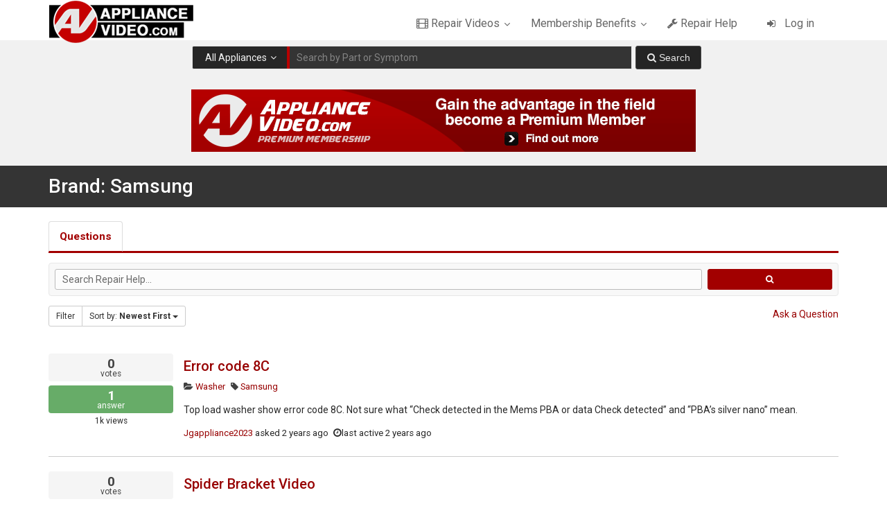

--- FILE ---
content_type: text/html; charset=UTF-8
request_url: https://www.appliancevideo.com/repair-help/help-brands/samsung
body_size: 26785
content:
<!DOCTYPE html>
<!--[if IE 7]>
<html class="ie ie7" lang="en-US">
<![endif]-->
<!--[if IE 8]>
<html class="ie ie8" lang="en-US">
<![endif]-->
<!--[if !(IE 7) | !(IE 8)  ]><!-->
<html lang="en-US">
<!--<![endif]-->
<head>
<meta charset="UTF-8" />
<meta name="viewport" content="width=device-width, minimum-scale=1.0, initial-scale=1.0">
<title>Brand: Samsung | Appliance Video</title>


<!--[if lte IE 9]>
<style>.spg-grids li{opacity: 1 !important;}</style>
<![endif]-->

<!--[if lt IE 9]>
<script src="https://www.appliancevideo.com/wp-content/themes/truemag/js/html5.js" type="text/javascript"></script>
<![endif]-->
<!--[if lte IE 9]>
<link rel="stylesheet" type="text/css" href="https://www.appliancevideo.com/wp-content/themes/truemag/css/ie.css" />
<![endif]-->
<script type="text/javascript">
var retina = 'retina='+ window.devicePixelRatio +';'+ retina;
document.cookie = retina;
if(document.cookie){
	// document.location.reload(true);
}
</script>
 
	<meta property="description" content="The Leaders in Appliance Repair Resources"/>
	
<link rel='dns-prefetch' href='//ajax.googleapis.com' />
<link rel='dns-prefetch' href='//fonts.googleapis.com' />
<link rel='dns-prefetch' href='//s.w.org' />
<link rel='stylesheet' id='wti_like_post_style-css'  href='https://www.appliancevideo.com/wp-content/plugins/wti-like-post/css/wti_like_post.css?ver=2b59eab9bf0b08d773760fe60844074e' type='text/css' media='all' />
<link rel='stylesheet' id='jquery.bxslider-css'  href='//www.appliancevideo.com/wp-content/plugins/testimonials-widget/includes/libraries/bxslider-4/dist/jquery.bxslider.css?ver=2b59eab9bf0b08d773760fe60844074e' type='text/css' media='all' />
<link rel='stylesheet' id='Axl_Testimonials_Widget-css'  href='//www.appliancevideo.com/wp-content/plugins/testimonials-widget/assets/css/testimonials-widget.css?ver=2b59eab9bf0b08d773760fe60844074e' type='text/css' media='all' />
<link rel='stylesheet' id='sabai-css'  href='https://www.appliancevideo.com/wp-content/plugins/sabai/assets/css/main.min.css?ver=2b59eab9bf0b08d773760fe60844074e' type='text/css' media='screen' />
<link rel='stylesheet' id='sabai-discuss-css'  href='https://www.appliancevideo.com/wp-content/plugins/sabai-discuss/assets/css/main.min.css?ver=2b59eab9bf0b08d773760fe60844074e' type='text/css' media='screen' />
<link rel='stylesheet' id='jquery-ui-css'  href='//ajax.googleapis.com/ajax/libs/jqueryui/1.11.4/themes/ui-lightness/jquery-ui.min.css?ver=2b59eab9bf0b08d773760fe60844074e' type='text/css' media='all' />
<link rel='stylesheet' id='jquery-bxslider-css'  href='https://www.appliancevideo.com/wp-content/plugins/sabai/assets/css/jquery.bxslider.min.css?ver=2b59eab9bf0b08d773760fe60844074e' type='text/css' media='screen' />
<link rel='stylesheet' id='sabai-font-awesome-css'  href='https://www.appliancevideo.com/wp-content/plugins/sabai/assets/css/font-awesome.min.css?ver=2b59eab9bf0b08d773760fe60844074e' type='text/css' media='screen' />
<link rel='stylesheet' id='wp-block-library-css'  href='https://www.appliancevideo.com/wp-includes/css/dist/block-library/style.min.css?ver=2b59eab9bf0b08d773760fe60844074e' type='text/css' media='all' />
<link rel='stylesheet' id='sf-style-css'  href='https://www.appliancevideo.com/wp-content/plugins/profi-search-filter/res/style.css?ver=2b59eab9bf0b08d773760fe60844074e' type='text/css' media='all' />
<link rel='stylesheet' id='ubermenu-roboto-css'  href='//fonts.googleapis.com/css?family=Roboto%3A%2C300%2C400%2C700&#038;ver=2b59eab9bf0b08d773760fe60844074e' type='text/css' media='all' />
<link rel='stylesheet' id='wp-pagenavi-css'  href='https://www.appliancevideo.com/wp-content/plugins/wp-pagenavi/pagenavi-css.css?ver=2.70' type='text/css' media='all' />
<link rel='stylesheet' id='parent-style-css'  href='https://www.appliancevideo.com/wp-content/themes/truemag/style.css?ver=2b59eab9bf0b08d773760fe60844074e' type='text/css' media='all' />
<link rel='stylesheet' id='videojs-cactus-css'  href='https://www.appliancevideo.com/wp-content/themes/truemag/js/videojs/video-js.min.css?ver=2b59eab9bf0b08d773760fe60844074e' type='text/css' media='all' />
<link rel='stylesheet' id='google-font-css'  href='//fonts.googleapis.com/css?family=Roboto%3A+100%2C300%2C400%2C500%2C700%2C900&#038;ver=2b59eab9bf0b08d773760fe60844074e' type='text/css' media='all' />
<link rel='stylesheet' id='colorbox-css'  href='https://www.appliancevideo.com/wp-content/themes/truemag/js/colorbox/colorbox.css?ver=2b59eab9bf0b08d773760fe60844074e' type='text/css' media='all' />
<link rel='stylesheet' id='bootstrap-css'  href='https://www.appliancevideo.com/wp-content/themes/truemag/css/bootstrap.min.css?ver=2b59eab9bf0b08d773760fe60844074e' type='text/css' media='all' />
<link rel='stylesheet' id='tooltipster-css'  href='https://www.appliancevideo.com/wp-content/themes/truemag/css/tooltipster.css?ver=2b59eab9bf0b08d773760fe60844074e' type='text/css' media='all' />
<link rel='stylesheet' id='fontastic-entypo-css'  href='https://www.appliancevideo.com/wp-content/themes/truemag/fonts/fontastic-entypo.css?ver=2b59eab9bf0b08d773760fe60844074e' type='text/css' media='all' />
<link rel='stylesheet' id='google-font-Oswald-css'  href='//fonts.googleapis.com/css?family=Oswald%3A300&#038;ver=2b59eab9bf0b08d773760fe60844074e' type='text/css' media='all' />
<link rel='stylesheet' id='style-css'  href='https://www.appliancevideo.com/wp-content/themes/truemag-child/style.css?ver=2b59eab9bf0b08d773760fe60844074e' type='text/css' media='all' />
<link rel='stylesheet' id='flat-style-css'  href='https://www.appliancevideo.com/wp-content/themes/truemag/css/flat-style.css?ver=2b59eab9bf0b08d773760fe60844074e' type='text/css' media='all' />
<link rel='stylesheet' id='font-awesome-css'  href='https://www.appliancevideo.com/wp-content/themes/truemag/fonts/css/font-awesome.min.css?ver=2b59eab9bf0b08d773760fe60844074e' type='text/css' media='all' />
<link rel='stylesheet' id='truemag-icon-blg-css'  href='https://www.appliancevideo.com/wp-content/themes/truemag/css/justVectorFont/stylesheets/justVector.css?ver=2b59eab9bf0b08d773760fe60844074e' type='text/css' media='all' />
<link rel='stylesheet' id='malihu-scroll-css-css'  href='https://www.appliancevideo.com/wp-content/themes/truemag/js/malihu-scroll/jquery.mCustomScrollbar.min.css?ver=2b59eab9bf0b08d773760fe60844074e' type='text/css' media='all' />
<link rel='stylesheet' id='mashmenu-css-css'  href='https://www.appliancevideo.com/wp-content/themes/truemag/inc/megamenu/css/mashmenu.css?ver=2b59eab9bf0b08d773760fe60844074e' type='text/css' media='all' />
<link rel='stylesheet' id='mobile.nav.frontend.css-css'  href='https://www.appliancevideo.com/wp-content/plugins/SD-mobile-nav/css/mobile.nav.frontend.css?ver=2b59eab9bf0b08d773760fe60844074e' type='text/css' media='all' />
<!--[if lt IE 9]>
<link rel='stylesheet' id='vc_lte_ie9-css'  href='https://www.appliancevideo.com/wp-content/plugins/js_composer/assets/css/vc_lte_ie9.min.css?ver=6.0.3' type='text/css' media='screen' />
<![endif]-->
<link rel='stylesheet' id='ubermenu-css'  href='https://www.appliancevideo.com/wp-content/plugins/ubermenu/pro/assets/css/ubermenu.min.css?ver=3.2.5' type='text/css' media='all' />
<link rel='stylesheet' id='ubermenu-clean-white-css'  href='https://www.appliancevideo.com/wp-content/plugins/ubermenu/pro/assets/css/skins/cleanwhite.css?ver=2b59eab9bf0b08d773760fe60844074e' type='text/css' media='all' />
<link rel='stylesheet' id='ubermenu-custom-stylesheet-css'  href='https://www.appliancevideo.com/wp-content/plugins/ubermenu/custom/custom.css?ver=3.2.5' type='text/css' media='all' />
<link rel='stylesheet' id='bsf-Defaults-css'  href='https://www.appliancevideo.com/wp-content/uploads/smile_fonts/Defaults/Defaults.css?ver=2b59eab9bf0b08d773760fe60844074e' type='text/css' media='all' />
<link rel='stylesheet' id='bsf-avicons-css'  href='https://www.appliancevideo.com/wp-content/uploads/smile_fonts/avicons/avicons.css?ver=2b59eab9bf0b08d773760fe60844074e' type='text/css' media='all' />
<link rel='stylesheet' id='seedredux-google-fonts-seed_cspv4-css'  href='https://fonts.googleapis.com/css?family=Open+Sans%3A700%2C400&#038;ver=1626988093' type='text/css' media='all' />
<link rel='stylesheet' id='amrusers-css'  href='https://www.appliancevideo.com/wp-content/plugins/amr-users/css/amrusersfront.css?ver=2b59eab9bf0b08d773760fe60844074e' type='text/css' media='all' />
<link rel='stylesheet' id='dashicons-css'  href='https://www.appliancevideo.com/wp-includes/css/dashicons.min.css?ver=2b59eab9bf0b08d773760fe60844074e' type='text/css' media='all' />
<script type='text/javascript' src='https://www.appliancevideo.com/wp-includes/js/jquery/jquery.js?ver=1.12.4-wp'></script>
<script type='text/javascript' src='https://www.appliancevideo.com/wp-includes/js/jquery/jquery-migrate.min.js?ver=1.4.1'></script>
<script type='text/javascript'>
/* <![CDATA[ */
var wtilp = {"ajax_url":"https:\/\/www.appliancevideo.com\/wp-admin\/admin-ajax.php"};
/* ]]> */
</script>
<script type='text/javascript' src='https://www.appliancevideo.com/wp-content/plugins/wti-like-post/js/wti_like_post.js?ver=2b59eab9bf0b08d773760fe60844074e'></script>
<!--[if lt IE 8]>
<script type='text/javascript' src='https://www.appliancevideo.com/wp-includes/js/json2.min.js?ver=2015-05-03'></script>
<![endif]-->
<script type='text/javascript' src='https://www.appliancevideo.com/wp-content/plugins/sabai/assets/js/bootstrap.min.js'></script>
<script type='text/javascript' src='https://www.appliancevideo.com/wp-content/plugins/sabai/assets/js/bootstrap-growl.min.js'></script>
<script type='text/javascript' src='https://www.appliancevideo.com/wp-content/plugins/sabai/assets/js/jquery.scrollTo.min.js'></script>
<script type='text/javascript' src='https://www.appliancevideo.com/wp-content/plugins/sabai/assets/js/jquery-ajaxreadystate.min.js'></script>
<script type='text/javascript' src='https://www.appliancevideo.com/wp-content/plugins/sabai/assets/js/sabai.min.js'></script>
<script type='text/javascript' src='https://www.appliancevideo.com/wp-content/plugins/sabai/assets/js/jquery.autosize.min.js'></script>
<script type='text/javascript' src='https://www.appliancevideo.com/wp-content/plugins/sabai/assets/js/jquery.coo_kie.min.js'></script>
<script type='text/javascript' src='https://www.appliancevideo.com/wp-content/plugins/sabai/assets/js/jquery.bxslider.min.js'></script>
<script type='text/javascript' src='https://www.appliancevideo.com/wp-content/plugins/sabai/assets/js/typeahead.bundle.min.js'></script>
<script type='text/javascript'>
/* <![CDATA[ */
var hmwp_tr_arr = {"enable_nonce":""};
/* ]]> */
</script>
<script type='text/javascript' src='https://www.appliancevideo.com/wp-content/plugins/hide_my_wp/js/scripts.js?ver=5.6'></script>
<script type='text/javascript'>
/* <![CDATA[ */
var asf = {"ajaxurl":"https:\/\/www.appliancevideo.com\/wp-admin\/admin-ajax.php"};
/* ]]> */
</script>
<script type='text/javascript' src='https://www.appliancevideo.com/wp-content/plugins/advance-search-form/searchform.js?ver=2b59eab9bf0b08d773760fe60844074e'></script>
<script type='text/javascript' src='https://www.appliancevideo.com/wp-content/plugins/advance-search-form/jquery.mousewheel.js?ver=2b59eab9bf0b08d773760fe60844074e'></script>
<script type='text/javascript' src='https://www.appliancevideo.com/wp-content/plugins/profi-search-filter/res/sf.js?ver=2b59eab9bf0b08d773760fe60844074e'></script>
<script type='text/javascript' src='https://www.appliancevideo.com/wp-content/plugins/smooth-mousewheel/smooth_scroll/js/min/gambit-smoothscroll-min.js?ver=3.0.1'></script>
<script type='text/javascript' src='https://www.appliancevideo.com/wp-content/themes/truemag/js/videojs/video.js?ver=2b59eab9bf0b08d773760fe60844074e'></script>
<script type='text/javascript' src='https://www.appliancevideo.com/wp-content/plugins/SD-mobile-nav/js/jquery.sidr.js?ver=2b59eab9bf0b08d773760fe60844074e'></script>
<link rel='https://api.w.org/' href='https://www.appliancevideo.com/wp-json/' />
		<script>var sf_ajax_root = 'https://www.appliancevideo.com/wp-admin/admin-ajax.php'</script>
		<script>new GambitSmoothScroll({speed: 800,amount: 170});</script><style id="ubermenu-custom-generated-css">
/** UberMenu Custom Menu Styles (Customizer) **/
/* main */
.ubermenu-main .ubermenu-item .ubermenu-submenu-drop { -webkit-transition-duration:300ms; -ms-transition-duration:300ms; transition-duration:300ms; }
.ubermenu-main .ubermenu-item-level-0 > .ubermenu-target { font-size:1.2em; -webkit-box-shadow:inset 1px 0 0 0 rgba(255,255,255,.1); -moz-box-shadow:inset 1px 0 0 0 rgba(255,255,255,.1); -o-box-shadow:inset 1px 0 0 0 rgba(255,255,255,.1); box-shadow:inset 1px 0 0 0 rgba(255,255,255,.1); }
.ubermenu-main .ubermenu-nav .ubermenu-item.ubermenu-item-level-0 > .ubermenu-target { font-weight:normal; }
.ubermenu-main .ubermenu-item-level-0.ubermenu-active > .ubermenu-target,.ubermenu-main .ubermenu-item-level-0:hover > .ubermenu-target { -webkit-box-shadow:inset 1px 0 0 0 rgba(255,255,255,.6); -moz-box-shadow:inset 1px 0 0 0 rgba(255,255,255,.6); -o-box-shadow:inset 1px 0 0 0 rgba(255,255,255,.6); box-shadow:inset 1px 0 0 0 rgba(255,255,255,.6); }
.ubermenu-main .ubermenu-item-level-0 > .ubermenu-submenu-drop { box-shadow:0 0 20px rgba(0,0,0, 1); }
.ubermenu-main, .ubermenu-main .ubermenu-target, .ubermenu-main .ubermenu-nav .ubermenu-item-level-0 .ubermenu-target, .ubermenu-main div, .ubermenu-main p, .ubermenu-main input { font-family:'Roboto', sans-serif; }
.ubermenu-main { clear:both; }
.ubermenu-main.ubermenu-sticky .ubermenu-nav { width:1140px; max-width:100%; margin:0 auto; float:none; }
.ubermenu-main.ubermenu-sticky { background:#2f2f2f; }


/** UberMenu Custom Menu Item Styles (Menu Item Settings) **/
/* 292 */   .ubermenu .ubermenu-item.ubermenu-item-292 > .ubermenu-target { background:#b20000; }
/* 17937 */ .ubermenu .ubermenu-item.ubermenu-item-17937 > .ubermenu-target { background:#b50000; color:#ffffff; }


/** UberMenu Sticky CSS **/
.ubermenu.ubermenu-sticky, .ubermenu-responsive-toggle.ubermenu-sticky{ z-index:1000; margin-top:0; }.ubermenu-sticky.ubermenu-sticky-full-width{ left:0; width:100%; max-width:100%; }
.ubermenu-sticky-full-width.ubermenu-sticky .ubermenu-nav{ padding-left:1px; }
@media screen and (max-width: 959px){ 
  .ubermenu-responsive-toggle.ubermenu-sticky{ height:43px; left:0; width:100% !important; } 
  .ubermenu.ubermenu-responsive.ubermenu-sticky{ margin-top:43px; left:0; width:100% !important; } 
  /* Mobile Sticky */
  .ubermenu.ubermenu-is-mobile.ubermenu-sticky { min-height:400px; max-height:600px; overflow-y:auto !important; -webkit-overflow-scrolling:touch; }
  .ubermenu.ubermenu-is-mobile.ubermenu-sticky > .ubermenu-nav{ height:100%; }
  .ubermenu.ubermenu-is-mobile.ubermenu-sticky .ubermenu-active > .ubermenu-submenu-drop{ max-height:none; }
}
/* Special Classes */ .ubermenu .ubermenu-item.um-sticky-only{ display:none !important; } .ubermenu.ubermenu-sticky .ubermenu-item-level-0.um-sticky-only{ display:inline-block !important; } .ubermenu.ubermenu-sticky .ubermenu-submenu .ubermenu-item.um-sticky-only{ display:block !important; } .ubermenu .ubermenu-item-level-0.um-unsticky-only{ display:inline-block !important; } .ubermenu .ubermenu-submenu .ubermenu-item.um-unsticky-only{ display:block !important; } .ubermenu.ubermenu-sticky .ubermenu-item.um-unsticky-only{ display:none !important; }
@media screen and (min-width:783px){ .admin-bar .ubermenu.ubermenu-sticky, .admin-bar .ubermenu-responsive-toggle.ubermenu-sticky{ margin-top:32px; } }
@media screen and (min-width:783px) and (max-width:){ .admin-bar .ubermenu.ubermenu-sticky{ margin-top:78px; } }
@media screen and (min-width:600px) and (max-width:782px){ .admin-bar .ubermenu.ubermenu-sticky, .admin-bar .ubermenu-responsive-toggle.ubermenu-sticky{ margin-top:46px; } .admin-bar .ubermenu.ubermenu-sticky{ margin-top:89px; } }

/* Status: Loaded from Transient */

</style><script type="text/javascript">
jQuery(document).ready(function($){

	});
</script>
<style>
</style>
		<style id="sdrn_css" type="text/css" >
			/* apply appearance settings */
			#sdrn_bar {
				background: #f9f9f9;
			}
			#sdrn_bar .menu_title, #sdrn_bar .sdrn_icon_menu {
				color: #5b5b5b;
			}
			#sdrn_bar .sdrn_ic span {
				background: #5b5b5b;
			}
			#sdrn_menu {
				background: #a00000!important;
			}
			#sdrn_menu.sdrn_levels ul li {
				border-bottom:1px solid #b50000;
				border-top:1px solid #8e0000;
			}
			#sdrn_menu ul li a {
				color: #f9f9f9;
			}
			#sdrn_menu ul li a:hover {
				color: #ffffff;
			}
			#sdrn_menu.sdrn_levels a.sdrn_parent_item {
				border-left:1px solid #8e0000;
			}
			#sdrn_menu .sdrn_icon_par {
				color: #f9f9f9;
			}
			#sdrn_menu .sdrn_icon_par:hover {
				color: #ffffff;
			}
			#sdrn_menu.sdrn_levels ul li ul {
				border-top:1px solid #b50000;
			}

			#sdrn_s {
				color: #f9f9f9;
				border:1px solid #aa0000;
				background: #212121			}

			#sdrn_searchsubmit {
				color: #f9f9f9;
			}

			#sdrn_menu  .sdrn_searchsubmit_ic:before {
				color: #f9f9f9;
			}

							#sdrn_menu, #sdrn_menu ul, #sdrn_menu li {
					border-bottom:none!important;
				}
				#sdrn_menu.sdrn_levels > ul {
					border-bottom:1px solid #8e0000!important;
				}
				.sdrn_no_border_bottom {
					border-bottom:none!important;
				}
				#sdrn_menu.sdrn_levels ul li ul {
					border-top:none!important;
				}
			
							#sdrn_menu.left {
					width:60%;
					left: -60%;
					right: auto;
				}
			
							#sdrn_menu.right {
					width:60%;
					right: -60%;
					left: auto;
				}
			
			
							#sdrn_bar .sdrn_ic {
					float: right!important;
					margin-right:0px!important;
				}
				#sdrn_bar .bar_logo {
					pading-left: 0px;
				}
			
										/* show the bar and hide othere navigation elements */
				@media only screen and (max-width: 990px) {
					 html { padding-top: 42px!important; } 										#sdrn_bar { display: block!important; }
					.main-menu, .collapse, .navbar-collapse, .navbar-toggle, .off-canvas-toggle, .logo, .headline-search { display:none!important; }				}
				/* hide the bar & the menu */
				@media only screen and (min-width: 991px) {
				}
			
			
			
			

			

				#sdrn_menu .sdrn_icon_par.fa-star:before { content: "\f005"; } #sdrn_menu .sdrn_par_opened.fa-star:before { content: "\f005"!important; } #sdrn_menu .sdrn_item_custom_icon.fa-star:before { content: "\f005"!important; } #sdrn_menu .sdrn_icon_par.fa-user:before { content: "\f007"; } #sdrn_menu .sdrn_par_opened.fa-user:before { content: "\f007"!important; } #sdrn_menu .sdrn_item_custom_icon.fa-user:before { content: "\f007"!important; } #sdrn_menu .sdrn_icon_par.fa-film:before { content: "\f008"; } #sdrn_menu .sdrn_par_opened.fa-film:before { content: "\f008"!important; } #sdrn_menu .sdrn_item_custom_icon.fa-film:before { content: "\f008"!important; } #sdrn_menu .sdrn_icon_par.fa-cog:before { content: "\f013"; } #sdrn_menu .sdrn_par_opened.fa-cog:before { content: "\f013"!important; } #sdrn_menu .sdrn_item_custom_icon.fa-cog:before { content: "\f013"!important; } #sdrn_menu .sdrn_icon_par.fa-sign-out:before { content: "\f08b"; } #sdrn_menu .sdrn_par_opened.fa-sign-out:before { content: "\f08b"!important; } #sdrn_menu .sdrn_item_custom_icon.fa-sign-out:before { content: "\f08b"!important; } #sdrn_menu .sdrn_icon_par.fa-sign-in:before { content: "\f090"; } #sdrn_menu .sdrn_par_opened.fa-sign-in:before { content: "\f090"!important; } #sdrn_menu .sdrn_item_custom_icon.fa-sign-in:before { content: "\f090"!important; } #sdrn_menu .sdrn_icon_par.fa-wrench:before { content: "\f0ad"; } #sdrn_menu .sdrn_par_opened.fa-wrench:before { content: "\f0ad"!important; } #sdrn_menu .sdrn_item_custom_icon.fa-wrench:before { content: "\f0ad"!important; } #sdrn_menu .sdrn_icon_par.fa-file-text:before { content: "\f15c"; } #sdrn_menu .sdrn_par_opened.fa-file-text:before { content: "\f15c"!important; } #sdrn_menu .sdrn_item_custom_icon.fa-file-text:before { content: "\f15c"!important; } #sdrn_menu .sdrn_icon_par.fa-thumbs-up:before { content: "\f164"; } #sdrn_menu .sdrn_par_opened.fa-thumbs-up:before { content: "\f164"!important; } #sdrn_menu .sdrn_item_custom_icon.fa-thumbs-up:before { content: "\f164"!important; } 
		</style>
		<meta name="generator" content="Powered by WPBakery Page Builder - drag and drop page builder for WordPress."/>
<script type="text/javascript">var SABAI = SABAI || {}; SABAI.isRTL =  false; SABAI.domain = ""; SABAI.path = "/";</script><link rel="canonical" href="https://www.appliancevideo.com/repair-help/help-brands/samsung" /><meta property="og:url" content="https://www.appliancevideo.com/repair-help/help-brands/samsung" /><link rel="icon" href="https://www.appliancevideo.com/wp-content/uploads/2014/04/cropped-avsiteicon-1-32x32.jpg" sizes="32x32" />
<link rel="icon" href="https://www.appliancevideo.com/wp-content/uploads/2014/04/cropped-avsiteicon-1-192x192.jpg" sizes="192x192" />
<link rel="apple-touch-icon-precomposed" href="https://www.appliancevideo.com/wp-content/uploads/2014/04/cropped-avsiteicon-1-180x180.jpg" />
<meta name="msapplication-TileImage" content="https://www.appliancevideo.com/wp-content/uploads/2014/04/cropped-avsiteicon-1-270x270.jpg" />
<!-- custom css -->
				<style type="text/css">	body,
    .video-item .item-content, .item-head h3, .item-head h3 a,
    .comment-content p, .comment-meta cite, .comment-meta cite a,
    .cactus-sub-wrap .entry-title a{
    	color: #282828;
    }
    .dark-div a.bgcolor1hover:hover{color: #000;}
    .dark-div button:hover,.dark-div input[type='submit']:hover,
    .dark-div .navbar-toggle:hover,
    .dark-div .topnav-light .navbar-toggle:hover,
    .player-button .next-post.same-cat a:hover,
    .player-button .prev-post.same-cat a:hover,
    .box-more.single-full-pl:hover,
    .video-series-list .btn:hover, .video-series-list .btn.series-current{
        border-color:#ff0000;
        background:#ff0000;
    }
    #slider .video_slider  .carousel-pagination a.selected,
    #slider .video_slider .ct-btn{background:#ff0000;}
    #slider .video_slider .carousel-pagination a:hover,
    #slider .video_slider .carousel-pagination a.selected{border-color:#ff0000;}
    #bottom .widget.PI_SimpleTwitterTweets ul li:hover:before,
    .dark-div a:hover,
    .dark-div ul li:before,
    .maincolor1, a.maincolor1,
    .maincolor1hover:hover,
    a.maincolor1hover:hover,
    .main-menu li.current-menu-item > a,
    .main-menu .nav > li > a:hover,
    .main-menu .nav > li:hover > a,
    #top-nav.topnav-light .main-menu li.current-menu-item > a,
    #top-nav.topnav-light .main-menu .nav > li > a:hover,
    #top-nav .dropdown-menu li>a:before,
    #top-nav .dropdown-menu>li>a:hover,
    #top-nav .dropdown-menu>li>a:focus,
    .preview-mode .video-item h3 a:hover,
    .player-button a:hover,
    .video-toolbar-item.like-dislike .status:before,
    #top-carousel.inbox-more  .bgcolor1hover:hover,
    #top-carousel.inbox-more a.bgcolor1hover:hover,
    #head-carousel #metro-carousel.is-carousel .carousel-button a:hover,
    #head-carousel #big-carousel.is-carousel .carousel-button a:hover,
    #control-stage-carousel .video-item:hover .item-head,
    #control-stage-carousel .video-item:hover .item-head h3,
    #control-stage-carousel .control-up:hover,
    #control-stage-carousel .control-down:hover,
    .mashmenu .menu li.level0:hover>a,
    .mashmenu .menu li.level0:hover .sub-channel li.hover a,
    .mashmenu .columns .list a:hover,
    .mashmenu .content-item .title a:hover,
    .headline .htitle marquee a,
    .headline .htitle marquee p,
    .headline .htitle .hicon i,
    .headline .htitle .scroll-text ul li a,
    .headline .htitle .scroll-text ul li p,
    .headline .htitle h4,
    .headline-content.col-md-9 .headline .htitle .scroll-text ul li a:hover,
    .headline .htitle .scroll-text ul li p:hover,
    .dark-div .navbar-toggle, .dark-div .topnav-light .navbar-toggle,
    .headline-content .headline .htitle .scroll-text ul li a:hover,
    .headline .htitle .scroll-text ul li p:hover,.headline .htitle .hicon .first-tex,
    .topnav-light .headline-content.col-md-6 .headline .htitle .scroll-text ul li a:hover,
    .topnav-light .headline .htitle .scroll-text ul li p:hover,
    header #top-carousel.cat-carousel .video-item h3 a:hover,
    .amazing .rating-bar.bgcolor2,
    .wpb_accordion .wpb_accordion_wrapper .wpb_accordion_header.ui-accordion-header-active a,
    .wpb_accordion .wpb_accordion_wrapper .wpb_accordion_header.ui-accordion-header-active:before,
	.pathway a:hover, .dark-div .pathway a:hover,
    .woocommerce .products .star-rating, .woocommerce-page .products .star-rating,
    .dark-div .smart-box .item-head h3 a:hover,
    .off-canvas-inner ul li a:before{
        color: #ff0000;
    }
    .carousel-dotted a.selected, .carousel-dotted a:hover, 
    .bgcolor1,
    .bgcolor1hover:hover,
    a.bgcolor1hover:hover,
    .rich-list li:hover .rich-list-icon,
    .video-item.marking_vd .mark_bg,
    header #top-carousel.cat-carousel .bgcolor2,
    #bottom .widget ul li:hover:before,
    .amazing .slide .ct-btn, .classy-carousel-horizon #stage-carousel .video-item .ct-btn,
    #classy-carousel #top-carousel .video-item.selected .item-thumbnail .item-head{
        background-color: #ff0000;
    }
    .dark-div textarea:focus,
    .dark-div input[type='text']:focus,
    .dark-div input[type='url']:focus,
    .dark-div input[type='email']:focus,
    .dark-div input[type='number']:focus,
    .dark-div input[type='password']:focus,
    .dark-div select:focus,
    .bordercolor1,
    .bordercolor1hover:hover,
    .dark-form .form-control:focus,
    .dark-form .input-group:hover .form-control,
    .dark-form .input-group:hover .form-control:focus,
    .dark-form .input-group:hover .input-group-btn .btn-default,
    #control-stage-carousel .video-item:hover,
    #control-stage-carousel .video-item.selected,
    #control-stage-carousel .control-up:hover,
    #control-stage-carousel .control-down:hover,
    #top-carousel.full-more a.maincolor1:hover,
    #top-carousel.cat-carousel .is-carousel .carousel-button a:hover,
    .wpb_accordion .wpb_accordion_section.group h3.ui-accordion-header-active,
    .wpb_accordion .wpb_accordion_wrapper .wpb_accordion_content.ui-accordion-content-active,
    #bottom .widget ul li:before,
    .cactus-video-list-content .control-up:hover, 
    .cactus-video-list-content .control-down:hover,
    .cactus-video-list-content .cactus-widget-posts .cactus-widget-posts-item.active{
        border-color: #ff0000;
    }
    .video-toolbar-item.like-dislike .status,
    .video-toolbar-item.like-dislike:hover .status,
    .layout-2 .submit-video .btn:hover, .layout-3 .submit-video .btn:hover{
        border-color:#ff0000 !important;
        background:#ff0000 !important;
    }
	.widget_revslider .tp-bullets.simplebullets.round .bullet:hover{background:#ff0000}
    .woocommerce ul.products li.product .onsale, .woocommerce-page ul.products li.product .onsale,
    .widget_revslider .tp-bullets.simplebullets.round .bullet.selected{background:#ff0000}
	.tp-caption.tm_heading,
    .cactus-video-list-content .control-up:hover, .cactus-video-list-content .control-down:hover,
    .dark-div .cactus-video-list-content .video-listing .cactus-widget-posts .widget-posts-title a:hover{color:#ff0000}
    .pull-right .social-icon.shopping:hover{color: #ff0000 !important;}
	.tp-button.tm_button{background-color: #ff0000; background-image: -webkit-gradient(linear, left top, left bottom, from(#ff0000), to(#1050000));background-image: -webkit-linear-gradient(top, #ff0000, #1050000); background-image: -moz-linear-gradient(top, #ff0000, #1050000); background-image: -ms-linear-gradient(top, #ff0000, #1050000); background-image: -o-linear-gradient(top, #ff0000, #1050000); background-image: linear-gradient(to bottom, #ff0000, #1050000);filter:progid:DXImageTransform.Microsoft.gradient(GradientType=0,startColorstr=#ff0000,endColorstr=#1050000)}
    #account-form div.formleft table.form-table tbody tr td input:focus, 
    #account-form div.formleft table.form-table tbody tr td select:focus,
	blockquote,
    textarea:focus,
    input[type='text']:focus,
    input[type='url']:focus,
    input[type='email']:focus,
    input[type='number']:focus,
    input[type='password']:focus,
    select:focus,
    .bordercolor2, .bordercolor2hover:hover,
    .carousel-pagination a:hover,
    .carousel-pagination a.selected,
    .wp-pagenavi .current,
    .panel-default,.panel.panel-default:hover,
    .icon-checklist .border,
    .woocommerce .woocommerce-ordering select, .woocommerce-page .woocommerce-ordering select,
    .woocommerce-checkout .login-tm input.button,
    .buddypress #buddypress .standard-form textarea:focus, .buddypress #buddypress .standard-form input[type=text]:focus, .buddypress #buddypress .standard-form input[type=text]:focus, .buddypress #buddypress .standard-form input[type=color]:focus, .buddypress #buddypress .standard-form input[type=date]:focus, .buddypress #buddypress .standard-form input[type=datetime]:focus, .buddypress #buddypress .standard-form input[type=datetime-local]:focus, .buddypress #buddypress .standard-form input[type=email]:focus, .buddypress #buddypress .standard-form input[type=month]:focus, .buddypress #buddypress .standard-form input[type=number]:focus, .buddypress #buddypress .standard-form input[type=range]:focus, .buddypress #buddypress .standard-form input[type=search]:focus, .buddypress #buddypress .standard-form input[type=tel]:focus, .buddypress #buddypress .standard-form input[type=time]:focus, .buddypress #buddypress .standard-form input[type=url]:focus, .buddypress #buddypress .standard-form input[type=week]:focus, .buddypress #buddypress .standard-form select:focus, .buddypress #buddypress .standard-form input[type=password]:focus, .buddypress #buddypress .dir-search input[type=search]:focus, .buddypress #buddypress .dir-search input[type=text]:focus,
    .channel-list .subs-button .subs-row .subs-cell > span.subscribe-counter,
    .cactus-new-feed .subs-button:not(.subscribed) .subs-row .subs-cell > span.subscribe-counter{
    	border-color:#970000;
	}
    .wp-pagenavi .current,.wp-pagenavi a:hover{border-color:#970000 !important;}
    table th,
    .maincolor2, a.maincolor2, .maincolor2hover:hover, a, a:hover,
    ul li:before,
    .dark-div .maincolor2hover:hover,
    .video-item h2 a:hover, .video-item h3 a:hover,
    .video-item .item-author,
    .light-title,
    .video-toolbar-item.like-dislike .status,
    a.comment-reply-link,
    .video-toolbar-item.like-dislike .watch-action .action-like a:hover,
    .video-toolbar-item.like-dislike .watch-action .action-like a:hover:after,
    .video-toolbar-item.like-dislike .watch-action  .action-unlike a:hover,
    .video-toolbar-item.like-dislike .watch-action  .action-unlike a:hover:after,
    .top_authors_widget .tm_top_author ul li .tm_img2 a:hover,
    .tm_widget_categories ul,
    .tm_widget_categories ul li a:hover,
    #review-box h2.review-box-header,
    .review-stars .review-final-score,
    .review-stars .review-final-score h4,
    #review-box strong,.review-stars .taq-score,
    #tm_recentcomments .tm_recentcomments .info_rc a:hover,
    .widget.widget-border.widget_nav_menu .menu .menu-item a:hover,
    .widget.widget-border.widget_nav_menu .menu .menu-item ul li a:hover,
    .widget.widget-border.widget_nav_menu .menu li.current-menu-item > a,
    .widget_tm_mostlikedpostswidget ul,
    .widget_tm_mostlikedpostswidget ul li a:hover,
    .tm_widget_most_viewed_entries ul,
    .tm_widget_most_viewed_entries ul li a:hover,
    .related-title,
    .tmr-head h3,.tmr-stars,.tmr-final,
    .is-carousel.simple-carousel.testimonial .name.pos,
    .panel-default .panel-title a,.panel.panel-default .panel-heading:before,
    .boxed-icon .boxed-item .heading,.boxed-icon .boxed-item .ic_st2,
    .icon-checklist li i,
    .action-like.change-color a:after,
    .action-unlike.change-color a:after,
    .tooltipster-content .gv-title,
    .buddypress #buddypress div.item-list-tabs ul li a:hover,
    #membership-wrapper legend,
    .register-section h4,
    .standard-form h2,
    #account-form div.formleft p strong,
    .woocommerce .woocommerce-result-count, .woocommerce-page .woocommerce-result-count,
    .woocommerce .woocommerce-ordering select, .woocommerce-page .woocommerce-ordering select,
    .woocommerce .star-rating span, .woocommerce-page .star-rating span,
    .widget_product_categories .product-categories li:before,
    .widget.woocommerce ul li a:hover,
    .woocommerce .cart-collaterals .cart_totals h2, .woocommerce-page .cart-collaterals .cart_totals h2,
    .shipping_calculator h2 a,
    .woocommerce-checkout .woocommerce .woocommerce-info a:focus,
    .woocommerce-checkout .woocommerce .woocommerce-info:before,
    .woocommerce p.stars a.active, .woocommerce-page p.stars a.active,
    .woocommerce p.stars a:hover, .woocommerce-page p.stars a:hover,
    .video-toolbar-item.tm-favories .wpfp-link[href^="?wpfpaction=remove"]:before, .video-toolbar-item.tm-favories .wpfp-link:hover,
    .cactus-listing-heading h1{
    	color:#970000;
    }
    #account-form div.formleft .button-primary,
    #membership-wrapper .link .button,
    #membership-wrapper  div.topbar{background-color: #970000 !important;}    
    .tooltipster-base .gv-button .quick-view,
    .bgcolor2, .bgcolor2hover:hover,
    .wp-pagenavi a:hover, .wp-pagenavi .current,
    .shortcode-asf .asf-tags .search_tags a.filtered,
    .shortcode-asf .asf-tags .search_tags a:hover,
    .carousel-pagination a.selected,
    .solid-noborder .widget-title,
    .member .member-info .member-social a.icon-social:hover,    
    .btn-playall, .btn-playall:focus,
    .subs-button .subs-row .subs-cell a,
    .header-channel .subs-button.subscribed .subs-row .subs-cell a{
        background-color:#970000;
    }
    button,
    input[type='submit'],
    .dark-div .light-div button,
    .dark-div .light-div input[type='submit'],
    .light-button,
    .multilink-btn.current-link,
    .buddypress #buddypress button, .buddypress #buddypress a.button, .buddypress #buddypress input[type=submit], .buddypress #buddypress input[type=button], .buddypress #buddypress input[type=reset], .buddypress #buddypress ul.button-nav li a, .buddypress #buddypress div.generic-button a, .buddypress #buddypress .comment-reply-link, .buddypress a.bp-title-button,
    .cactus-listing-config .load-more:hover{
        background:#970000;
        border-color:#970000;
    }
    .ct-btn{background:#970000;}
    .wp-pagenavi a, .wp-pagenavi span,
    .member .member-info .member-social a.icon-social,
    .widget.widget-border.widget_nav_menu .menu .menu-item:before{
        border-color:#970000;
        color:#970000;
    }
    .light-button,
    .cactus-listing-config .load-more,
	.cactus-listing-config .load-more:focus{
        border-color:#970000;
    }
    .advanced_trending_videos_widget .rt-article-title a, .advanced_popular_videos_widget .rt-article-title a,
    .cactus-listing-config .load-more,
	.cactus-listing-config .load-more:focus{
    	color:#970000;
    }
    .heading-shortcode .module-title * {color:#970000;}
    .compare-table-tm .compare-table-column .compare-table-row.row-first{ background-color:#970000; border:1px solid #970000;}

	.woocommerce #content div.product form.cart .button, .woocommerce div.product form.cart .button, .woocommerce-page #content div.product form.cart .button, .woocommerce-page div.product form.cart .button
    .widget_product_tag_cloud .tagcloud a:hover,
    .woocommerce .widget_price_filter .ui-slider .ui-slider-handle, .woocommerce-page .widget_price_filter .ui-slider .ui-slider-handle,
    .woocommerce table.shop_table thead, .woocommerce-page table.shop_table thead,
    .woocommerce-page table.cart input.checkout-button.button{background:#970000 !important;}
    .woocommerce #payment #place_order, .woocommerce-page #payment #place_order{background:#970000;}
.pull-right .social-icon.shopping:hover{color: #970000 !important;}
html, body, h1, h2, h3, h4, h5, h6, p, span,
.cactus-sub-wrap .entry-title,
.cactus-widget-posts .widget-posts-title{
	font-family: 'Roboto', sans-serif;
}
h1{font-size:30px; }
h2{font-size:22px; }
h3,.cactus-widget-posts .widget-posts-title{font-size:17.5px; }
body,
.cactus-listing-config .load-more {font-size: 1.4em; }
.main-menu .nav > li > a {; }
@media (min-width: 990px){
    .navbar-collapse.collapse {
        display: block!important;
        height: auto!important;
        padding-bottom: 0;
        overflow: visible!important;
    }
    .main-menu .hidden-xs {
    	display: block!important;
    }
    .main-menu .visible-xs {
    	display: none!important;
    }
    .navbar-nav>li {
        float: left;
    }
    .navbar-header {
    	float: left;
    }
    .container>.navbar-header, .container>.navbar-collapse {
		margin-right: 0;
		margin-left: 0;
    }
    .navbar-toggle {
		display: none;
    }
}
@media (max-width: 990px){
#wrap.mnopen a{
	pointer-events: none;
}
#wrap.mnopen .wrap-overlay{
	position:absolute;
	top:0;
	left:0;
	right:0;
	bottom:0;
	z-index:999;
}
body.mnopen #off-canvas{
	pointer-events: auto;
	transform: translate3d(0, 0, 0);
	-moz-transform: translate3d(0, 0, 0);
	-webkit-transform: translate3d(0, 0, 0);
	overflow-scrolling: touch;
	overflow:auto;
	-webkit-overflow-scrolling: touch;
	-ms-overflow-style: -ms-autohiding-scrollbar;
	visibility: visible;
	z-index: 9999;
	transition: transform .4s ease, visibility 0s ease 0s, pointer-events 0s ease .5s;
	-webkit-transition: -webkit-transform .4s ease, visibility 0s ease 0s, pointer-events 0s ease .5s;
}
    .navbar-collapse.collapse {
        display: none!important;
    }
    .main-menu .hidden-xs {
    	display: none!important;
    }
    .main-menu .visible-xs {
    	display: block!important;
    }
    .navbar-nav>li {
        float: none;
    }
    .navbar-header {
    	float: none;
    }
    .navbar-toggle {
		display: block;
    }
    .navbar-collapse.in {
		overflow-y: auto;
    }
    .navbar-right {
    	float: left!important;
    }
    .navbar-collapse {
    	border-top: solid 1px #101010;
        box-shadow: inset 0 1px 0 rgba(255,255,255,0.1);
		-webkit-overflow-scrolling: touch;
    }
    .logo{
        display:block;
        text-align:center;
        margin:0 40px 0 60px
    }
    #off-canvas{
        width:500px;
    }
}
@media (max-width: 767px){
#off-canvas{
	width:500px;
}
}
@media (max-width: 600px){
#off-canvas{
	width:400px;
}
}
@media (max-width: 500px){
#off-canvas{
	width:300px;
}
}
@media (max-width: 400px){
#off-canvas{
	width:250px;
}
}
#body-wrap, .boxed-mode #body-wrap{
	                    background-repeat:repeat;
    }
	    #top-nav .navbar {
	min-height:20px;
}
#top-nav .navbar-header{
	height:20px;
    line-height:20px;
}
#top-nav .main-menu .menu-item-depth-0 > a,
#top-nav .main-menu .menu-item.level0 > a,
.main-menu .nav > li > a.account_cr {
	line-height:-10px;
}
#top-nav .main-menu .navbar-nav.user_submit li a.submit-video{ line-height:-2px;}
#top-nav .main-menu .navbar-nav.nav-search-box li{ line-height:10px;}
#top-nav.layout-3 .main-menu .navbar-nav.user_submit li a.submit-video{ line-height:-22px;}
#top-nav.layout-3 .main-menu .navbar-nav.nav-search-box li{ line-height:-10px;}
/*.layout-3 .nav-search-box{
	padding-top:-10px;
}
.layout-3 .main-menu .nav > li > a.submit-video{
	padding-top:-7.5px;
}*/
#headline.is-fixed-nav,
#headline.is-fixed-nav.layout-3{
	margin-top:20px;
}
    #head-carousel .is-carousel {
    height: 360px;
}
#head-carousel .video-item {
	width: 640px;
    height: 360px;
}
#head-carousel #metro-carousel .video-item .item-thumbnail img {
    width: 640px;
}
#head-carousel #metro-carousel .video-item > .video-item {
    width: 320px;
    height: 180px;
}
#head-carousel #metro-carousel.is-carousel .carousel-button a, #head-carousel #big-carousel.is-carousel .carousel-button a {
    height: 360px;
    line-height: 360px;
}
</style>
			<!-- end custom css --><noscript><style> .wpb_animate_when_almost_visible { opacity: 1; }</style></noscript></head>

<body class="page-template-default page page-id-14086 page-child parent-pageid-476 full-width custom-background-empty single-author sdrn_jquery sdrn_left sdrn_open_sans_yes wpb-js-composer js-comp-ver-6.0.3 vc_responsive sabai-entity-id-26 sabai-entity-bundle-name-questions_tags sabai-entity-bundle-type-questions_tags">
<a name="top" style="height:0; position:absolute; top:0;" id="top-anchor"></a>
<div id="body-wrap">
<div id="wrap">
    <header class="dark-div">
    		<!-- ad -->
			<!-- ad -->

		        <div id="top-nav" class="topnav-light light-div ">
			<nav class="navbar  navbar-static-top" role="navigation">
				<div class="container">
					<!-- Brand and toggle get grouped for better mobile display -->
					<div class="navbar-header">
						<button type="button" class="navbar-toggle" data-toggle="collapse" data-target=".navbar-collapse">
						  <span class="sr-only">Toggle navigation</span>
						  <i class="fa fa-reorder fa-bars fa-lg"></i>
						</button>
                                                <a class="logo" href="https://www.appliancevideo.com" title="Brand: Samsung | Appliance Video"><img src="https://www.appliancevideo.com/wp-content/uploads/2014/04/logo.png" alt="Brand: Samsung | Appliance Video"/></a>
											</div>
					<!-- Collect the nav links, forms, and other content for toggling -->
					<div class="main-menu collapse navbar-collapse">
						<!--<form class="navbar-form navbar-right search-form" role="search">
							<label class="" for="s">Search for:</label>
							<input type="text" placeholder="SEARCH" name="s" id="s" class="form-control">
							<input type="submit" id="searchsubmit" value="Search">
						</form>-->
                                                						<ul class="nav navbar-nav nav-ul-menu navbar-right hidden-xs">
						
<!-- UberMenu [Configuration:main] [Theme Loc:main-navigation] [Integration:auto] -->
<div id="ubermenu-main-25-main-navigation" class="ubermenu ubermenu-nojs ubermenu-main ubermenu-menu-25 ubermenu-loc-main-navigation ubermenu-responsive-collapse ubermenu-horizontal ubermenu-transition-none ubermenu-trigger-hover_intent ubermenu-skin-clean-white  ubermenu-bar-align-full ubermenu-items-align-left ubermenu-disable-submenu-scroll ubermenu-sub-indicators ubermenu-retractors-responsive"><ul id="ubermenu-nav-main-25-main-navigation" class="ubermenu-nav"><li id="menu-item-292" class="um-sticky-only ubermenu-item ubermenu-item-type-post_type ubermenu-item-object-page ubermenu-item-home ubermenu-item-292 ubermenu-item-level-0 ubermenu-column ubermenu-column-auto" ><a class="ubermenu-target ubermenu-highlight ubermenu-target-with-image ubermenu-item-layout-default ubermenu-item-layout-image_left ubermenu-item-notext" href="https://www.appliancevideo.com/" tabindex="0"><img class="ubermenu-image ubermenu-image-size-full" src="https://www.appliancevideo.com/wp-content/uploads/2014/05/icon-AV-16.png" width="40" height="22" alt="icon-AV-16"  /></a></li><li id="menu-item-424" class="ubermenu-item ubermenu-item-type-taxonomy ubermenu-item-object-category ubermenu-item-has-children ubermenu-parent ubermenu-item-424 ubermenu-item-level-0 ubermenu-column ubermenu-column-auto ubermenu-has-submenu-drop ubermenu-has-submenu-flyout" ><a class="ubermenu-target ubermenu-item-layout-default ubermenu-item-layout-text_only" href="https://www.appliancevideo.com/cate/videos/" tabindex="0"><span class="ubermenu-target-title ubermenu-target-text"><i class="fa fa-film"></i> Repair Videos</span></a><ul class="ubermenu-submenu ubermenu-submenu-id-424 ubermenu-submenu-type-flyout ubermenu-submenu-drop ubermenu-submenu-align-left_edge_item ubermenu-autoclear" ><li id="menu-item-425" class="ubermenu-item ubermenu-item-type-taxonomy ubermenu-item-object-category ubermenu-item-has-children ubermenu-parent ubermenu-item-425 ubermenu-item-auto ubermenu-item-normal ubermenu-item-level-1 ubermenu-has-submenu-drop ubermenu-has-submenu-flyout" ><a class="ubermenu-target ubermenu-item-layout-default ubermenu-item-layout-text_only" href="https://www.appliancevideo.com/cate/videos/appliances/"><span class="ubermenu-target-title ubermenu-target-text">Appliances</span></a><ul class="ubermenu-submenu ubermenu-submenu-id-425 ubermenu-submenu-type-auto ubermenu-submenu-type-flyout ubermenu-submenu-drop ubermenu-submenu-align-left_edge_item" ><li id="menu-item-440" class="ubermenu-item ubermenu-item-type-taxonomy ubermenu-item-object-category ubermenu-item-has-children ubermenu-parent ubermenu-item-440 ubermenu-item-auto ubermenu-item-normal ubermenu-item-level-2 ubermenu-has-submenu-drop ubermenu-has-submenu-flyout" ><a class="ubermenu-target ubermenu-item-layout-default ubermenu-item-layout-text_only" href="https://www.appliancevideo.com/cate/videos/appliances/refrigerators/"><span class="ubermenu-target-title ubermenu-target-text">Refrigerators</span></a><ul class="ubermenu-submenu ubermenu-submenu-id-440 ubermenu-submenu-type-auto ubermenu-submenu-type-flyout ubermenu-submenu-drop ubermenu-submenu-align-left_edge_item" ><li id="menu-item-445" class="ubermenu-item ubermenu-item-type-taxonomy ubermenu-item-object-category ubermenu-item-445 ubermenu-item-auto ubermenu-item-normal ubermenu-item-level-3" ><a class="ubermenu-target ubermenu-item-layout-default ubermenu-item-layout-text_only" href="https://www.appliancevideo.com/cate/videos/appliances/refrigerators/top-freezer-refrigerator/"><span class="ubermenu-target-title ubermenu-target-text">Top-freezer Refrigerator</span></a></li><li id="menu-item-441" class="ubermenu-item ubermenu-item-type-taxonomy ubermenu-item-object-category ubermenu-item-441 ubermenu-item-auto ubermenu-item-normal ubermenu-item-level-3" ><a class="ubermenu-target ubermenu-item-layout-default ubermenu-item-layout-text_only" href="https://www.appliancevideo.com/cate/videos/appliances/refrigerators/bottom-freezer-refrigerator/"><span class="ubermenu-target-title ubermenu-target-text">Bottom-freezer Refrigerator</span></a></li><li id="menu-item-444" class="ubermenu-item ubermenu-item-type-taxonomy ubermenu-item-object-category ubermenu-item-444 ubermenu-item-auto ubermenu-item-normal ubermenu-item-level-3" ><a class="ubermenu-target ubermenu-item-layout-default ubermenu-item-layout-text_only" href="https://www.appliancevideo.com/cate/videos/appliances/refrigerators/side-by-side-refrigerator/"><span class="ubermenu-target-title ubermenu-target-text">Side by Side Refrigerator</span></a></li><li id="menu-item-443" class="ubermenu-item ubermenu-item-type-taxonomy ubermenu-item-object-category ubermenu-item-443 ubermenu-item-auto ubermenu-item-normal ubermenu-item-level-3" ><a class="ubermenu-target ubermenu-item-layout-default ubermenu-item-layout-text_only" href="https://www.appliancevideo.com/cate/videos/appliances/refrigerators/french-door-refrigerator/"><span class="ubermenu-target-title ubermenu-target-text">French Door Refrigerator</span></a></li><li id="menu-item-442" class="ubermenu-item ubermenu-item-type-taxonomy ubermenu-item-object-category ubermenu-item-442 ubermenu-item-auto ubermenu-item-normal ubermenu-item-level-3" ><a class="ubermenu-target ubermenu-item-layout-default ubermenu-item-layout-text_only" href="https://www.appliancevideo.com/cate/videos/appliances/refrigerators/compact-refrigerator/"><span class="ubermenu-target-title ubermenu-target-text">Compact Refrigerator</span></a></li></ul></li><li id="menu-item-452" class="ubermenu-item ubermenu-item-type-taxonomy ubermenu-item-object-category ubermenu-item-has-children ubermenu-parent ubermenu-item-452 ubermenu-item-auto ubermenu-item-normal ubermenu-item-level-2 ubermenu-has-submenu-drop ubermenu-has-submenu-flyout" ><a class="ubermenu-target ubermenu-item-layout-default ubermenu-item-layout-text_only" href="https://www.appliancevideo.com/cate/videos/appliances/washers/"><span class="ubermenu-target-title ubermenu-target-text">Washers</span></a><ul class="ubermenu-submenu ubermenu-submenu-id-452 ubermenu-submenu-type-auto ubermenu-submenu-type-flyout ubermenu-submenu-drop ubermenu-submenu-align-left_edge_item" ><li id="menu-item-453" class="ubermenu-item ubermenu-item-type-taxonomy ubermenu-item-object-category ubermenu-item-453 ubermenu-item-auto ubermenu-item-normal ubermenu-item-level-3" ><a class="ubermenu-target ubermenu-item-layout-default ubermenu-item-layout-text_only" href="https://www.appliancevideo.com/cate/videos/appliances/washers/front-load-washer/"><span class="ubermenu-target-title ubermenu-target-text">Front Load Washer</span></a></li><li id="menu-item-454" class="ubermenu-item ubermenu-item-type-taxonomy ubermenu-item-object-category ubermenu-item-454 ubermenu-item-auto ubermenu-item-normal ubermenu-item-level-3" ><a class="ubermenu-target ubermenu-item-layout-default ubermenu-item-layout-text_only" href="https://www.appliancevideo.com/cate/videos/appliances/washers/top-load-washer/"><span class="ubermenu-target-title ubermenu-target-text">Top Load Washer</span></a></li></ul></li><li id="menu-item-429" class="ubermenu-item ubermenu-item-type-taxonomy ubermenu-item-object-category ubermenu-item-has-children ubermenu-parent ubermenu-item-429 ubermenu-item-auto ubermenu-item-normal ubermenu-item-level-2 ubermenu-has-submenu-drop ubermenu-has-submenu-flyout" ><a class="ubermenu-target ubermenu-item-layout-default ubermenu-item-layout-text_only" href="https://www.appliancevideo.com/cate/videos/appliances/dryers/"><span class="ubermenu-target-title ubermenu-target-text">Dryers</span></a><ul class="ubermenu-submenu ubermenu-submenu-id-429 ubermenu-submenu-type-auto ubermenu-submenu-type-flyout ubermenu-submenu-drop ubermenu-submenu-align-left_edge_item" ><li id="menu-item-430" class="ubermenu-item ubermenu-item-type-taxonomy ubermenu-item-object-category ubermenu-item-430 ubermenu-item-auto ubermenu-item-normal ubermenu-item-level-3" ><a class="ubermenu-target ubermenu-item-layout-default ubermenu-item-layout-text_only" href="https://www.appliancevideo.com/cate/videos/appliances/dryers/electric-dryer/"><span class="ubermenu-target-title ubermenu-target-text">Electric Dryer</span></a></li><li id="menu-item-431" class="ubermenu-item ubermenu-item-type-taxonomy ubermenu-item-object-category ubermenu-item-431 ubermenu-item-auto ubermenu-item-normal ubermenu-item-level-3" ><a class="ubermenu-target ubermenu-item-layout-default ubermenu-item-layout-text_only" href="https://www.appliancevideo.com/cate/videos/appliances/dryers/gas-dryer/"><span class="ubermenu-target-title ubermenu-target-text">Gas Dryer</span></a></li></ul></li><li id="menu-item-446" class="ubermenu-item ubermenu-item-type-taxonomy ubermenu-item-object-category ubermenu-item-has-children ubermenu-parent ubermenu-item-446 ubermenu-item-auto ubermenu-item-normal ubermenu-item-level-2 ubermenu-has-submenu-drop ubermenu-has-submenu-flyout" ><a class="ubermenu-target ubermenu-item-layout-default ubermenu-item-layout-text_only" href="https://www.appliancevideo.com/cate/videos/appliances/stoves-ovens-ranges/"><span class="ubermenu-target-title ubermenu-target-text">Stoves / Ovens</span></a><ul class="ubermenu-submenu ubermenu-submenu-id-446 ubermenu-submenu-type-auto ubermenu-submenu-type-flyout ubermenu-submenu-drop ubermenu-submenu-align-left_edge_item" ><li id="menu-item-448" class="ubermenu-item ubermenu-item-type-taxonomy ubermenu-item-object-category ubermenu-item-448 ubermenu-item-auto ubermenu-item-normal ubermenu-item-level-3" ><a class="ubermenu-target ubermenu-item-layout-default ubermenu-item-layout-text_only" href="https://www.appliancevideo.com/cate/videos/appliances/stoves-ovens-ranges/electric-stove/"><span class="ubermenu-target-title ubermenu-target-text">Electric Stove</span></a></li><li id="menu-item-449" class="ubermenu-item ubermenu-item-type-taxonomy ubermenu-item-object-category ubermenu-item-449 ubermenu-item-auto ubermenu-item-normal ubermenu-item-level-3" ><a class="ubermenu-target ubermenu-item-layout-default ubermenu-item-layout-text_only" href="https://www.appliancevideo.com/cate/videos/appliances/stoves-ovens-ranges/gas-stove/"><span class="ubermenu-target-title ubermenu-target-text">Gas Stove</span></a></li><li id="menu-item-451" class="ubermenu-item ubermenu-item-type-taxonomy ubermenu-item-object-category ubermenu-item-451 ubermenu-item-auto ubermenu-item-normal ubermenu-item-level-3" ><a class="ubermenu-target ubermenu-item-layout-default ubermenu-item-layout-text_only" href="https://www.appliancevideo.com/cate/videos/appliances/stoves-ovens-ranges/wall-oven/"><span class="ubermenu-target-title ubermenu-target-text">Wall Oven</span></a></li><li id="menu-item-447" class="ubermenu-item ubermenu-item-type-taxonomy ubermenu-item-object-category ubermenu-item-447 ubermenu-item-auto ubermenu-item-normal ubermenu-item-level-3" ><a class="ubermenu-target ubermenu-item-layout-default ubermenu-item-layout-text_only" href="https://www.appliancevideo.com/cate/videos/appliances/stoves-ovens-ranges/cooktop/"><span class="ubermenu-target-title ubermenu-target-text">Cooktop</span></a></li><li id="menu-item-450" class="ubermenu-item ubermenu-item-type-taxonomy ubermenu-item-object-category ubermenu-item-450 ubermenu-item-auto ubermenu-item-normal ubermenu-item-level-3" ><a class="ubermenu-target ubermenu-item-layout-default ubermenu-item-layout-text_only" href="https://www.appliancevideo.com/cate/videos/appliances/stoves-ovens-ranges/vent-hood/"><span class="ubermenu-target-title ubermenu-target-text">Vent Hood</span></a></li></ul></li><li id="menu-item-437" class="ubermenu-item ubermenu-item-type-taxonomy ubermenu-item-object-category ubermenu-item-has-children ubermenu-parent ubermenu-item-437 ubermenu-item-auto ubermenu-item-normal ubermenu-item-level-2 ubermenu-has-submenu-drop ubermenu-has-submenu-flyout" ><a class="ubermenu-target ubermenu-item-layout-default ubermenu-item-layout-text_only" href="https://www.appliancevideo.com/cate/videos/appliances/microwaves/"><span class="ubermenu-target-title ubermenu-target-text">Microwaves</span></a><ul class="ubermenu-submenu ubermenu-submenu-id-437 ubermenu-submenu-type-auto ubermenu-submenu-type-flyout ubermenu-submenu-drop ubermenu-submenu-align-left_edge_item" ><li id="menu-item-438" class="ubermenu-item ubermenu-item-type-taxonomy ubermenu-item-object-category ubermenu-item-438 ubermenu-item-auto ubermenu-item-normal ubermenu-item-level-3" ><a class="ubermenu-target ubermenu-item-layout-default ubermenu-item-layout-text_only" href="https://www.appliancevideo.com/cate/videos/appliances/microwaves/built-in-microwave/"><span class="ubermenu-target-title ubermenu-target-text">Built-in Microwave</span></a></li><li id="menu-item-439" class="ubermenu-item ubermenu-item-type-taxonomy ubermenu-item-object-category ubermenu-item-439 ubermenu-item-auto ubermenu-item-normal ubermenu-item-level-3" ><a class="ubermenu-target ubermenu-item-layout-default ubermenu-item-layout-text_only" href="https://www.appliancevideo.com/cate/videos/appliances/microwaves/countertop-microwave/"><span class="ubermenu-target-title ubermenu-target-text">Countertop Microwave</span></a></li></ul></li><li id="menu-item-426" class="ubermenu-item ubermenu-item-type-taxonomy ubermenu-item-object-category ubermenu-item-has-children ubermenu-parent ubermenu-item-426 ubermenu-item-auto ubermenu-item-normal ubermenu-item-level-2 ubermenu-has-submenu-drop ubermenu-has-submenu-flyout" ><a class="ubermenu-target ubermenu-item-layout-default ubermenu-item-layout-text_only" href="https://www.appliancevideo.com/cate/videos/appliances/dishwashers/"><span class="ubermenu-target-title ubermenu-target-text">Dishwashers</span></a><ul class="ubermenu-submenu ubermenu-submenu-id-426 ubermenu-submenu-type-auto ubermenu-submenu-type-flyout ubermenu-submenu-drop ubermenu-submenu-align-left_edge_item" ><li id="menu-item-427" class="ubermenu-item ubermenu-item-type-taxonomy ubermenu-item-object-category ubermenu-item-427 ubermenu-item-auto ubermenu-item-normal ubermenu-item-level-3" ><a class="ubermenu-target ubermenu-item-layout-default ubermenu-item-layout-text_only" href="https://www.appliancevideo.com/cate/videos/appliances/dishwashers/built-in-dishwasher/"><span class="ubermenu-target-title ubermenu-target-text">Built-in Dishwasher</span></a></li><li id="menu-item-428" class="ubermenu-item ubermenu-item-type-taxonomy ubermenu-item-object-category ubermenu-item-428 ubermenu-item-auto ubermenu-item-normal ubermenu-item-level-3" ><a class="ubermenu-target ubermenu-item-layout-default ubermenu-item-layout-text_only" href="https://www.appliancevideo.com/cate/videos/appliances/dishwashers/portable-dishwasher/"><span class="ubermenu-target-title ubermenu-target-text">Portable Dishwasher</span></a></li></ul></li><li id="menu-item-432" class="ubermenu-item ubermenu-item-type-taxonomy ubermenu-item-object-category ubermenu-item-has-children ubermenu-parent ubermenu-item-432 ubermenu-item-auto ubermenu-item-normal ubermenu-item-level-2 ubermenu-has-submenu-drop ubermenu-has-submenu-flyout" ><a class="ubermenu-target ubermenu-item-layout-default ubermenu-item-layout-text_only" href="https://www.appliancevideo.com/cate/videos/appliances/freezers/"><span class="ubermenu-target-title ubermenu-target-text">Freezers</span></a><ul class="ubermenu-submenu ubermenu-submenu-id-432 ubermenu-submenu-type-auto ubermenu-submenu-type-flyout ubermenu-submenu-drop ubermenu-submenu-align-left_edge_item" ><li id="menu-item-433" class="ubermenu-item ubermenu-item-type-taxonomy ubermenu-item-object-category ubermenu-item-433 ubermenu-item-auto ubermenu-item-normal ubermenu-item-level-3" ><a class="ubermenu-target ubermenu-item-layout-default ubermenu-item-layout-text_only" href="https://www.appliancevideo.com/cate/videos/appliances/freezers/chest-freezer/"><span class="ubermenu-target-title ubermenu-target-text">Chest Freezer</span></a></li><li id="menu-item-434" class="ubermenu-item ubermenu-item-type-taxonomy ubermenu-item-object-category ubermenu-item-434 ubermenu-item-auto ubermenu-item-normal ubermenu-item-level-3" ><a class="ubermenu-target ubermenu-item-layout-default ubermenu-item-layout-text_only" href="https://www.appliancevideo.com/cate/videos/appliances/freezers/upright-freezer/"><span class="ubermenu-target-title ubermenu-target-text">Upright Freezer</span></a></li></ul></li><li id="menu-item-435" class="ubermenu-item ubermenu-item-type-taxonomy ubermenu-item-object-category ubermenu-item-435 ubermenu-item-auto ubermenu-item-normal ubermenu-item-level-2" ><a class="ubermenu-target ubermenu-item-layout-default ubermenu-item-layout-text_only" href="https://www.appliancevideo.com/cate/videos/appliances/garbage-disposals/"><span class="ubermenu-target-title ubermenu-target-text">Garbage Disposals</span></a></li><li id="menu-item-436" class="ubermenu-item ubermenu-item-type-taxonomy ubermenu-item-object-category ubermenu-item-436 ubermenu-item-auto ubermenu-item-normal ubermenu-item-level-2" ><a class="ubermenu-target ubermenu-item-layout-default ubermenu-item-layout-text_only" href="https://www.appliancevideo.com/cate/videos/appliances/ice-makers/"><span class="ubermenu-target-title ubermenu-target-text">Ice Makers</span></a></li></ul></li><li id="menu-item-10834" class="ubermenu-item ubermenu-item-type-taxonomy ubermenu-item-object-category ubermenu-item-has-children ubermenu-parent ubermenu-item-10834 ubermenu-item-auto ubermenu-item-normal ubermenu-item-level-1 ubermenu-has-submenu-drop ubermenu-has-submenu-flyout" ><a class="ubermenu-target ubermenu-item-layout-default ubermenu-item-layout-text_only" href="https://www.appliancevideo.com/cate/heating-ac/"><span class="ubermenu-target-title ubermenu-target-text">Heating &#038; AC</span></a><ul class="ubermenu-submenu ubermenu-submenu-id-10834 ubermenu-submenu-type-auto ubermenu-submenu-type-flyout ubermenu-submenu-drop ubermenu-submenu-align-left_edge_item" ><li id="menu-item-10855" class="ubermenu-item ubermenu-item-type-taxonomy ubermenu-item-object-category ubermenu-item-has-children ubermenu-parent ubermenu-item-10855 ubermenu-item-auto ubermenu-item-normal ubermenu-item-level-2 ubermenu-has-submenu-drop ubermenu-has-submenu-flyout" ><a class="ubermenu-target ubermenu-item-layout-default ubermenu-item-layout-text_only" href="https://www.appliancevideo.com/cate/heating-ac/air-conditioners/"><span class="ubermenu-target-title ubermenu-target-text">Air Conditioners</span></a><ul class="ubermenu-submenu ubermenu-submenu-id-10855 ubermenu-submenu-type-auto ubermenu-submenu-type-flyout ubermenu-submenu-drop ubermenu-submenu-align-left_edge_item" ><li id="menu-item-10856" class="ubermenu-item ubermenu-item-type-taxonomy ubermenu-item-object-category ubermenu-item-10856 ubermenu-item-auto ubermenu-item-normal ubermenu-item-level-3" ><a class="ubermenu-target ubermenu-item-layout-default ubermenu-item-layout-text_only" href="https://www.appliancevideo.com/cate/heating-ac/air-conditioners/central-air-conditioner/"><span class="ubermenu-target-title ubermenu-target-text">Central Air Conditioner</span></a></li></ul></li><li id="menu-item-10837" class="ubermenu-item ubermenu-item-type-taxonomy ubermenu-item-object-category ubermenu-item-has-children ubermenu-parent ubermenu-item-10837 ubermenu-item-auto ubermenu-item-normal ubermenu-item-level-2 ubermenu-has-submenu-drop ubermenu-has-submenu-flyout" ><a class="ubermenu-target ubermenu-item-layout-default ubermenu-item-layout-text_only" href="https://www.appliancevideo.com/cate/heating-ac/furnaces/"><span class="ubermenu-target-title ubermenu-target-text">Furnaces</span></a><ul class="ubermenu-submenu ubermenu-submenu-id-10837 ubermenu-submenu-type-auto ubermenu-submenu-type-flyout ubermenu-submenu-drop ubermenu-submenu-align-left_edge_item" ><li id="menu-item-10840" class="ubermenu-item ubermenu-item-type-taxonomy ubermenu-item-object-category ubermenu-item-10840 ubermenu-item-auto ubermenu-item-normal ubermenu-item-level-3" ><a class="ubermenu-target ubermenu-item-layout-default ubermenu-item-layout-text_only" href="https://www.appliancevideo.com/cate/heating-ac/furnaces/gas-furnaces/"><span class="ubermenu-target-title ubermenu-target-text">Gas Furnaces</span></a></li><li id="menu-item-10839" class="ubermenu-item ubermenu-item-type-taxonomy ubermenu-item-object-category ubermenu-item-10839 ubermenu-item-auto ubermenu-item-normal ubermenu-item-level-3" ><a class="ubermenu-target ubermenu-item-layout-default ubermenu-item-layout-text_only" href="https://www.appliancevideo.com/cate/heating-ac/furnaces/electric-furnaces/"><span class="ubermenu-target-title ubermenu-target-text">Electric Furnaces</span></a></li><li id="menu-item-10844" class="ubermenu-item ubermenu-item-type-taxonomy ubermenu-item-object-category ubermenu-item-10844 ubermenu-item-auto ubermenu-item-normal ubermenu-item-level-3" ><a class="ubermenu-target ubermenu-item-layout-default ubermenu-item-layout-text_only" href="https://www.appliancevideo.com/cate/heating-ac/furnaces/propane-furnaces/"><span class="ubermenu-target-title ubermenu-target-text">Propane Furnaces</span></a></li><li id="menu-item-10838" class="ubermenu-item ubermenu-item-type-taxonomy ubermenu-item-object-category ubermenu-item-10838 ubermenu-item-auto ubermenu-item-normal ubermenu-item-level-3" ><a class="ubermenu-target ubermenu-item-layout-default ubermenu-item-layout-text_only" href="https://www.appliancevideo.com/cate/heating-ac/furnaces/boilers/"><span class="ubermenu-target-title ubermenu-target-text">Boilers</span></a></li><li id="menu-item-10843" class="ubermenu-item ubermenu-item-type-taxonomy ubermenu-item-object-category ubermenu-item-10843 ubermenu-item-auto ubermenu-item-normal ubermenu-item-level-3" ><a class="ubermenu-target ubermenu-item-layout-default ubermenu-item-layout-text_only" href="https://www.appliancevideo.com/cate/heating-ac/furnaces/oil-furnaces/"><span class="ubermenu-target-title ubermenu-target-text">Oil Furnaces</span></a></li><li id="menu-item-10842" class="ubermenu-item ubermenu-item-type-taxonomy ubermenu-item-object-category ubermenu-item-10842 ubermenu-item-auto ubermenu-item-normal ubermenu-item-level-3" ><a class="ubermenu-target ubermenu-item-layout-default ubermenu-item-layout-text_only" href="https://www.appliancevideo.com/cate/heating-ac/furnaces/mobile-home-furnaces/"><span class="ubermenu-target-title ubermenu-target-text">Mobile Home Furnaces</span></a></li><li id="menu-item-10845" class="ubermenu-item ubermenu-item-type-taxonomy ubermenu-item-object-category ubermenu-item-10845 ubermenu-item-auto ubermenu-item-normal ubermenu-item-level-3" ><a class="ubermenu-target ubermenu-item-layout-default ubermenu-item-layout-text_only" href="https://www.appliancevideo.com/cate/heating-ac/furnaces/rooftop-furnaces/"><span class="ubermenu-target-title ubermenu-target-text">Rooftop Furnaces</span></a></li><li id="menu-item-10854" class="ubermenu-item ubermenu-item-type-taxonomy ubermenu-item-object-category ubermenu-item-10854 ubermenu-item-auto ubermenu-item-normal ubermenu-item-level-3" ><a class="ubermenu-target ubermenu-item-layout-default ubermenu-item-layout-text_only" href="https://www.appliancevideo.com/cate/heating-ac/furnaces/wall-furnaces/"><span class="ubermenu-target-title ubermenu-target-text">Wall Furnaces</span></a></li></ul></li><li id="menu-item-10846" class="ubermenu-item ubermenu-item-type-taxonomy ubermenu-item-object-category ubermenu-item-has-children ubermenu-parent ubermenu-item-10846 ubermenu-item-auto ubermenu-item-normal ubermenu-item-level-2 ubermenu-has-submenu-drop ubermenu-has-submenu-flyout" ><a class="ubermenu-target ubermenu-item-layout-default ubermenu-item-layout-text_only" href="https://www.appliancevideo.com/cate/heating-ac/hot-water-tanks/"><span class="ubermenu-target-title ubermenu-target-text">Hot Water Tanks</span></a><ul class="ubermenu-submenu ubermenu-submenu-id-10846 ubermenu-submenu-type-auto ubermenu-submenu-type-flyout ubermenu-submenu-drop ubermenu-submenu-align-left_edge_item" ><li id="menu-item-10847" class="ubermenu-item ubermenu-item-type-taxonomy ubermenu-item-object-category ubermenu-item-10847 ubermenu-item-auto ubermenu-item-normal ubermenu-item-level-3" ><a class="ubermenu-target ubermenu-item-layout-default ubermenu-item-layout-text_only" href="https://www.appliancevideo.com/cate/heating-ac/hot-water-tanks/electric-hot-water-tanks/"><span class="ubermenu-target-title ubermenu-target-text">Electric Hot Water Tanks</span></a></li><li id="menu-item-10848" class="ubermenu-item ubermenu-item-type-taxonomy ubermenu-item-object-category ubermenu-item-10848 ubermenu-item-auto ubermenu-item-normal ubermenu-item-level-3" ><a class="ubermenu-target ubermenu-item-layout-default ubermenu-item-layout-text_only" href="https://www.appliancevideo.com/cate/heating-ac/hot-water-tanks/gas-fired-hot-water-tanks/"><span class="ubermenu-target-title ubermenu-target-text">Gas Fired Hot Water Tanks</span></a></li><li id="menu-item-10850" class="ubermenu-item ubermenu-item-type-taxonomy ubermenu-item-object-category ubermenu-item-10850 ubermenu-item-auto ubermenu-item-normal ubermenu-item-level-3" ><a class="ubermenu-target ubermenu-item-layout-default ubermenu-item-layout-text_only" href="https://www.appliancevideo.com/cate/heating-ac/hot-water-tanks/propane-hot-water-tanks/"><span class="ubermenu-target-title ubermenu-target-text">Propane Hot Water Tanks</span></a></li><li id="menu-item-10853" class="ubermenu-item ubermenu-item-type-taxonomy ubermenu-item-object-category ubermenu-item-10853 ubermenu-item-auto ubermenu-item-normal ubermenu-item-level-3" ><a class="ubermenu-target ubermenu-item-layout-default ubermenu-item-layout-text_only" href="https://www.appliancevideo.com/cate/heating-ac/hot-water-tanks/tankless-hot-water-systems/"><span class="ubermenu-target-title ubermenu-target-text">Tankless Hot Water Systems</span></a></li><li id="menu-item-10849" class="ubermenu-item ubermenu-item-type-taxonomy ubermenu-item-object-category ubermenu-item-10849 ubermenu-item-auto ubermenu-item-normal ubermenu-item-level-3" ><a class="ubermenu-target ubermenu-item-layout-default ubermenu-item-layout-text_only" href="https://www.appliancevideo.com/cate/heating-ac/hot-water-tanks/instant-hot-water-tanks/"><span class="ubermenu-target-title ubermenu-target-text">Instant Hot Water Tanks</span></a></li><li id="menu-item-10852" class="ubermenu-item ubermenu-item-type-taxonomy ubermenu-item-object-category ubermenu-item-10852 ubermenu-item-auto ubermenu-item-normal ubermenu-item-level-3" ><a class="ubermenu-target ubermenu-item-layout-default ubermenu-item-layout-text_only" href="https://www.appliancevideo.com/cate/heating-ac/hot-water-tanks/solar-hot-water-heater/"><span class="ubermenu-target-title ubermenu-target-text">Solar Hot Water Heater</span></a></li><li id="menu-item-10851" class="ubermenu-item ubermenu-item-type-taxonomy ubermenu-item-object-category ubermenu-item-10851 ubermenu-item-auto ubermenu-item-normal ubermenu-item-level-3" ><a class="ubermenu-target ubermenu-item-layout-default ubermenu-item-layout-text_only" href="https://www.appliancevideo.com/cate/heating-ac/hot-water-tanks/rv-hot-water-tanks/"><span class="ubermenu-target-title ubermenu-target-text">RV Hot Water Tanks</span></a></li></ul></li><li id="menu-item-35129" class="ubermenu-item ubermenu-item-type-taxonomy ubermenu-item-object-category ubermenu-item-35129 ubermenu-item-auto ubermenu-item-normal ubermenu-item-level-2" ><a class="ubermenu-target ubermenu-item-layout-default ubermenu-item-layout-text_only" href="https://www.appliancevideo.com/cate/heating-ac/furnaces/heat-pumps/"><span class="ubermenu-target-title ubermenu-target-text">Heat Pumps</span></a></li><li id="menu-item-10836" class="ubermenu-item ubermenu-item-type-taxonomy ubermenu-item-object-category ubermenu-item-10836 ubermenu-item-auto ubermenu-item-normal ubermenu-item-level-2" ><a class="ubermenu-target ubermenu-item-layout-default ubermenu-item-layout-text_only" href="https://www.appliancevideo.com/cate/heating-ac/commercial-hvac/"><span class="ubermenu-target-title ubermenu-target-text">Commercial HVAC</span></a></li></ul></li><li id="menu-item-1249" class="ubermenu-item ubermenu-item-type-post_type ubermenu-item-object-page ubermenu-item-1249 ubermenu-item-auto ubermenu-item-normal ubermenu-item-level-1" ><a class="ubermenu-target ubermenu-item-layout-default ubermenu-item-layout-text_only" href="https://www.appliancevideo.com/video-by-model-number/"><span class="ubermenu-target-title ubermenu-target-text">Video by Model Number</span></a></li></ul></li><li id="menu-item-20254" class="ubermenu-item ubermenu-item-type-custom ubermenu-item-object-custom ubermenu-item-home ubermenu-item-has-children ubermenu-parent ubermenu-item-20254 ubermenu-item-level-0 ubermenu-column ubermenu-column-auto ubermenu-has-submenu-drop ubermenu-has-submenu-flyout" ><a class="ubermenu-target ubermenu-item-layout-default ubermenu-item-layout-text_only" href="https://www.appliancevideo.com/#premiumid" tabindex="0"><span class="ubermenu-target-title ubermenu-target-text">Membership Benefits</span></a><ul class="ubermenu-submenu ubermenu-submenu-id-20254 ubermenu-submenu-type-flyout ubermenu-submenu-drop ubermenu-submenu-align-left_edge_item" ><li id="menu-item-17938" class="ubermenu-item ubermenu-item-type-post_type ubermenu-item-object-page ubermenu-item-17938 ubermenu-item-auto ubermenu-item-normal ubermenu-item-level-1" ><a class="ubermenu-target ubermenu-item-layout-default ubermenu-item-layout-text_only" href="https://www.appliancevideo.com/premium-videos/"><span class="ubermenu-target-title ubermenu-target-text">Browse Premium</span></a></li></ul></li><li id="menu-item-16691" class="ubermenu-item ubermenu-item-type-post_type ubermenu-item-object-page ubermenu-current-page-ancestor ubermenu-item-16691 ubermenu-item-level-0 ubermenu-column ubermenu-column-auto" ><a class="ubermenu-target ubermenu-item-layout-default ubermenu-item-layout-text_only" href="https://www.appliancevideo.com/repair-help/" tabindex="0"><span class="ubermenu-target-title ubermenu-target-text"><i class="fa fa-wrench"></i> Repair Help</span></a></li><li id="menu-item-1006" class="um-unsticky-only ubermenu-item ubermenu-item-type-post_type ubermenu-item-object-page ubermenu-item-1006 ubermenu-item-level-0 ubermenu-column ubermenu-column-auto" ><a class="ubermenu-target ubermenu-target-with-icon ubermenu-item-layout-default ubermenu-item-layout-icon_left" href="https://www.appliancevideo.com/log-in/" tabindex="0"><i class="ubermenu-icon fa fa-sign-in"></i><span class="ubermenu-target-title ubermenu-target-text">Log in</span></a></li></ul></div>
<!-- End UberMenu -->
						</ul>
                                                    <!--mobile-->
                            <ul class="nav navbar-nav navbar-right visible-xs classic-dropdown">
                            <li class="um-sticky-only menu-item menu-item-type-post_type menu-item-object-page menu-item-home menu-item-292"><a href="https://www.appliancevideo.com/">Home</a></li>
<li class="menu-item menu-item-type-taxonomy menu-item-object-category menu-item-has-children parent menu-item-424"><a href="https://www.appliancevideo.com/cate/videos/"><i class="fa fa-film"></i> Repair Videos</a>
<ul class="sub-menu">
	<li class="menu-item menu-item-type-taxonomy menu-item-object-category menu-item-has-children parent menu-item-425"><a href="https://www.appliancevideo.com/cate/videos/appliances/">Appliances</a>
	<ul class="sub-menu">
		<li class="menu-item menu-item-type-taxonomy menu-item-object-category menu-item-has-children parent menu-item-440"><a href="https://www.appliancevideo.com/cate/videos/appliances/refrigerators/">Refrigerators</a>
		<ul class="sub-menu">
			<li class="menu-item menu-item-type-taxonomy menu-item-object-category menu-item-445"><a href="https://www.appliancevideo.com/cate/videos/appliances/refrigerators/top-freezer-refrigerator/">Top-freezer Refrigerator</a></li>
			<li class="menu-item menu-item-type-taxonomy menu-item-object-category menu-item-441"><a href="https://www.appliancevideo.com/cate/videos/appliances/refrigerators/bottom-freezer-refrigerator/">Bottom-freezer Refrigerator</a></li>
			<li class="menu-item menu-item-type-taxonomy menu-item-object-category menu-item-444"><a href="https://www.appliancevideo.com/cate/videos/appliances/refrigerators/side-by-side-refrigerator/">Side by Side Refrigerator</a></li>
			<li class="menu-item menu-item-type-taxonomy menu-item-object-category menu-item-443"><a href="https://www.appliancevideo.com/cate/videos/appliances/refrigerators/french-door-refrigerator/">French Door Refrigerator</a></li>
			<li class="menu-item menu-item-type-taxonomy menu-item-object-category menu-item-442"><a href="https://www.appliancevideo.com/cate/videos/appliances/refrigerators/compact-refrigerator/">Compact Refrigerator</a></li>
		</ul>
</li>
		<li class="menu-item menu-item-type-taxonomy menu-item-object-category menu-item-has-children parent menu-item-452"><a href="https://www.appliancevideo.com/cate/videos/appliances/washers/">Washers</a>
		<ul class="sub-menu">
			<li class="menu-item menu-item-type-taxonomy menu-item-object-category menu-item-453"><a href="https://www.appliancevideo.com/cate/videos/appliances/washers/front-load-washer/">Front Load Washer</a></li>
			<li class="menu-item menu-item-type-taxonomy menu-item-object-category menu-item-454"><a href="https://www.appliancevideo.com/cate/videos/appliances/washers/top-load-washer/">Top Load Washer</a></li>
		</ul>
</li>
		<li class="menu-item menu-item-type-taxonomy menu-item-object-category menu-item-has-children parent menu-item-429"><a href="https://www.appliancevideo.com/cate/videos/appliances/dryers/">Dryers</a>
		<ul class="sub-menu">
			<li class="menu-item menu-item-type-taxonomy menu-item-object-category menu-item-430"><a href="https://www.appliancevideo.com/cate/videos/appliances/dryers/electric-dryer/">Electric Dryer</a></li>
			<li class="menu-item menu-item-type-taxonomy menu-item-object-category menu-item-431"><a href="https://www.appliancevideo.com/cate/videos/appliances/dryers/gas-dryer/">Gas Dryer</a></li>
		</ul>
</li>
		<li class="menu-item menu-item-type-taxonomy menu-item-object-category menu-item-has-children parent menu-item-446"><a href="https://www.appliancevideo.com/cate/videos/appliances/stoves-ovens-ranges/">Stoves / Ovens</a>
		<ul class="sub-menu">
			<li class="menu-item menu-item-type-taxonomy menu-item-object-category menu-item-448"><a href="https://www.appliancevideo.com/cate/videos/appliances/stoves-ovens-ranges/electric-stove/">Electric Stove</a></li>
			<li class="menu-item menu-item-type-taxonomy menu-item-object-category menu-item-449"><a href="https://www.appliancevideo.com/cate/videos/appliances/stoves-ovens-ranges/gas-stove/">Gas Stove</a></li>
			<li class="menu-item menu-item-type-taxonomy menu-item-object-category menu-item-451"><a href="https://www.appliancevideo.com/cate/videos/appliances/stoves-ovens-ranges/wall-oven/">Wall Oven</a></li>
			<li class="menu-item menu-item-type-taxonomy menu-item-object-category menu-item-447"><a href="https://www.appliancevideo.com/cate/videos/appliances/stoves-ovens-ranges/cooktop/">Cooktop</a></li>
			<li class="menu-item menu-item-type-taxonomy menu-item-object-category menu-item-450"><a href="https://www.appliancevideo.com/cate/videos/appliances/stoves-ovens-ranges/vent-hood/">Vent Hood</a></li>
		</ul>
</li>
		<li class="menu-item menu-item-type-taxonomy menu-item-object-category menu-item-has-children parent menu-item-437"><a href="https://www.appliancevideo.com/cate/videos/appliances/microwaves/">Microwaves</a>
		<ul class="sub-menu">
			<li class="menu-item menu-item-type-taxonomy menu-item-object-category menu-item-438"><a href="https://www.appliancevideo.com/cate/videos/appliances/microwaves/built-in-microwave/">Built-in Microwave</a></li>
			<li class="menu-item menu-item-type-taxonomy menu-item-object-category menu-item-439"><a href="https://www.appliancevideo.com/cate/videos/appliances/microwaves/countertop-microwave/">Countertop Microwave</a></li>
		</ul>
</li>
		<li class="menu-item menu-item-type-taxonomy menu-item-object-category menu-item-has-children parent menu-item-426"><a href="https://www.appliancevideo.com/cate/videos/appliances/dishwashers/">Dishwashers</a>
		<ul class="sub-menu">
			<li class="menu-item menu-item-type-taxonomy menu-item-object-category menu-item-427"><a href="https://www.appliancevideo.com/cate/videos/appliances/dishwashers/built-in-dishwasher/">Built-in Dishwasher</a></li>
			<li class="menu-item menu-item-type-taxonomy menu-item-object-category menu-item-428"><a href="https://www.appliancevideo.com/cate/videos/appliances/dishwashers/portable-dishwasher/">Portable Dishwasher</a></li>
		</ul>
</li>
		<li class="menu-item menu-item-type-taxonomy menu-item-object-category menu-item-has-children parent menu-item-432"><a href="https://www.appliancevideo.com/cate/videos/appliances/freezers/">Freezers</a>
		<ul class="sub-menu">
			<li class="menu-item menu-item-type-taxonomy menu-item-object-category menu-item-433"><a href="https://www.appliancevideo.com/cate/videos/appliances/freezers/chest-freezer/">Chest Freezer</a></li>
			<li class="menu-item menu-item-type-taxonomy menu-item-object-category menu-item-434"><a href="https://www.appliancevideo.com/cate/videos/appliances/freezers/upright-freezer/">Upright Freezer</a></li>
		</ul>
</li>
		<li class="menu-item menu-item-type-taxonomy menu-item-object-category menu-item-435"><a href="https://www.appliancevideo.com/cate/videos/appliances/garbage-disposals/">Garbage Disposals</a></li>
		<li class="menu-item menu-item-type-taxonomy menu-item-object-category menu-item-436"><a href="https://www.appliancevideo.com/cate/videos/appliances/ice-makers/">Ice Makers</a></li>
	</ul>
</li>
	<li class="menu-item menu-item-type-taxonomy menu-item-object-category menu-item-has-children parent menu-item-10834"><a href="https://www.appliancevideo.com/cate/heating-ac/">Heating &#038; AC</a>
	<ul class="sub-menu">
		<li class="menu-item menu-item-type-taxonomy menu-item-object-category menu-item-has-children parent menu-item-10855"><a href="https://www.appliancevideo.com/cate/heating-ac/air-conditioners/">Air Conditioners</a>
		<ul class="sub-menu">
			<li class="menu-item menu-item-type-taxonomy menu-item-object-category menu-item-10856"><a href="https://www.appliancevideo.com/cate/heating-ac/air-conditioners/central-air-conditioner/">Central Air Conditioner</a></li>
		</ul>
</li>
		<li class="menu-item menu-item-type-taxonomy menu-item-object-category menu-item-has-children parent menu-item-10837"><a href="https://www.appliancevideo.com/cate/heating-ac/furnaces/">Furnaces</a>
		<ul class="sub-menu">
			<li class="menu-item menu-item-type-taxonomy menu-item-object-category menu-item-10840"><a href="https://www.appliancevideo.com/cate/heating-ac/furnaces/gas-furnaces/">Gas Furnaces</a></li>
			<li class="menu-item menu-item-type-taxonomy menu-item-object-category menu-item-10839"><a href="https://www.appliancevideo.com/cate/heating-ac/furnaces/electric-furnaces/">Electric Furnaces</a></li>
			<li class="menu-item menu-item-type-taxonomy menu-item-object-category menu-item-10844"><a href="https://www.appliancevideo.com/cate/heating-ac/furnaces/propane-furnaces/">Propane Furnaces</a></li>
			<li class="menu-item menu-item-type-taxonomy menu-item-object-category menu-item-10838"><a href="https://www.appliancevideo.com/cate/heating-ac/furnaces/boilers/">Boilers</a></li>
			<li class="menu-item menu-item-type-taxonomy menu-item-object-category menu-item-10843"><a href="https://www.appliancevideo.com/cate/heating-ac/furnaces/oil-furnaces/">Oil Furnaces</a></li>
			<li class="menu-item menu-item-type-taxonomy menu-item-object-category menu-item-10842"><a href="https://www.appliancevideo.com/cate/heating-ac/furnaces/mobile-home-furnaces/">Mobile Home Furnaces</a></li>
			<li class="menu-item menu-item-type-taxonomy menu-item-object-category menu-item-10845"><a href="https://www.appliancevideo.com/cate/heating-ac/furnaces/rooftop-furnaces/">Rooftop Furnaces</a></li>
			<li class="menu-item menu-item-type-taxonomy menu-item-object-category menu-item-10854"><a href="https://www.appliancevideo.com/cate/heating-ac/furnaces/wall-furnaces/">Wall Furnaces</a></li>
		</ul>
</li>
		<li class="menu-item menu-item-type-taxonomy menu-item-object-category menu-item-has-children parent menu-item-10846"><a href="https://www.appliancevideo.com/cate/heating-ac/hot-water-tanks/">Hot Water Tanks</a>
		<ul class="sub-menu">
			<li class="menu-item menu-item-type-taxonomy menu-item-object-category menu-item-10847"><a href="https://www.appliancevideo.com/cate/heating-ac/hot-water-tanks/electric-hot-water-tanks/">Electric Hot Water Tanks</a></li>
			<li class="menu-item menu-item-type-taxonomy menu-item-object-category menu-item-10848"><a href="https://www.appliancevideo.com/cate/heating-ac/hot-water-tanks/gas-fired-hot-water-tanks/">Gas Fired Hot Water Tanks</a></li>
			<li class="menu-item menu-item-type-taxonomy menu-item-object-category menu-item-10850"><a href="https://www.appliancevideo.com/cate/heating-ac/hot-water-tanks/propane-hot-water-tanks/">Propane Hot Water Tanks</a></li>
			<li class="menu-item menu-item-type-taxonomy menu-item-object-category menu-item-10853"><a href="https://www.appliancevideo.com/cate/heating-ac/hot-water-tanks/tankless-hot-water-systems/">Tankless Hot Water Systems</a></li>
			<li class="menu-item menu-item-type-taxonomy menu-item-object-category menu-item-10849"><a href="https://www.appliancevideo.com/cate/heating-ac/hot-water-tanks/instant-hot-water-tanks/">Instant Hot Water Tanks</a></li>
			<li class="menu-item menu-item-type-taxonomy menu-item-object-category menu-item-10852"><a href="https://www.appliancevideo.com/cate/heating-ac/hot-water-tanks/solar-hot-water-heater/">Solar Hot Water Heater</a></li>
			<li class="menu-item menu-item-type-taxonomy menu-item-object-category menu-item-10851"><a href="https://www.appliancevideo.com/cate/heating-ac/hot-water-tanks/rv-hot-water-tanks/">RV Hot Water Tanks</a></li>
		</ul>
</li>
		<li class="menu-item menu-item-type-taxonomy menu-item-object-category menu-item-35129"><a href="https://www.appliancevideo.com/cate/heating-ac/furnaces/heat-pumps/">Heat Pumps</a></li>
		<li class="menu-item menu-item-type-taxonomy menu-item-object-category menu-item-10836"><a href="https://www.appliancevideo.com/cate/heating-ac/commercial-hvac/">Commercial HVAC</a></li>
	</ul>
</li>
	<li class="menu-item menu-item-type-post_type menu-item-object-page menu-item-1249"><a href="https://www.appliancevideo.com/video-by-model-number/">Video by Model Number</a></li>
</ul>
</li>
<li id="menu-item-17937" class="menu-item menu-item-type-post_type menu-item-object-page menu-item-has-children parent menu-item-17937"><a href="https://www.appliancevideo.com/premium-videos/"><i class="fa fa-star"></i> Premium</a>
<ul class="sub-menu">
	<li id="menu-item-32093" class="menu-item menu-item-type-post_type menu-item-object-page menu-item-32093"><a href="https://www.appliancevideo.com/premium-videos/">Premium Appliances</a></li>
</ul>
</li>
<li class="menu-item menu-item-type-custom menu-item-object-custom menu-item-home menu-item-has-children parent menu-item-20254"><a href="https://www.appliancevideo.com/#premiumid">Membership Benefits</a>
<ul class="sub-menu">
	<li class="menu-item menu-item-type-post_type menu-item-object-page menu-item-17938"><a href="https://www.appliancevideo.com/premium-videos/">Browse Premium</a></li>
</ul>
</li>
<li class="menu-item menu-item-type-post_type menu-item-object-page current-page-ancestor menu-item-16691"><a href="https://www.appliancevideo.com/repair-help/"><i class="fa fa-wrench"></i> Repair Help</a></li>
<li class="um-unsticky-only menu-item menu-item-type-post_type menu-item-object-page menu-item-1006"><a href="https://www.appliancevideo.com/log-in/">Log in</a></li>
                                                        </ul>
                        					</div><!-- /.navbar-collapse -->
				</div>
			</nav>
		</div><!-- #top-nav -->
		        <div id="headline" class="topnav-light light-div ">
            <div class="container">
                <div class="row">

<div style="margin: auto; width:54em;">


				       <div class="headline-search">
							                                <div id="advance_search_form-4" class=" 1 heading-search-widget widget-asf">
		<form role="search" onsubmit="if(jQuery('.ss',jQuery(this)).val() == 'Enter keyword' || jQuery('.ss',jQuery(this)).val() == '') return false;" method="get" id="searchform" action="https://www.appliancevideo.com/">
	<div class="asf">
				<div class="select">
			<div class="select-inner">
				<span class="s-chosen-cat">&nbsp;All Appliances<i class="fa fa-angle-down"></i></span>
				<select id="s-cat" name="cat" onchange="asf_on_change_cat(this)">
					<option value="">&nbsp;All Appliances&nbsp;</option>
													<option value="39" >Dishwashers</option>
																<option value="40" >Dryers</option>
																<option value="41" >Freezers</option>
																<option value="42" >Garbage Disposals</option>
																<option value="43" >Ice Makers</option>
																<option value="44" >Microwaves</option>
																<option value="45" >Refrigerators</option>
																<option value="46" >Stoves / Ovens / Ranges</option>
																<option value="47" >Washers</option>
												</select>
			</div>
		</div>
				<span class="searchtext">
		<i class="ficon-cancel hide"></i>
		<input type="text" placeholder="Search by Part or Symptom" name="s" class="ss" autocomplete="off" value=""/>
				<span class="suggestion"><!-- --></span>
				</span>
						<input type="hidden" name="post_type[]" value="post" />
						<input type="hidden" name="post_type[]" value="premiumvideos" />
						<input type="hidden" name="post_type[]" value="fromthefield" />
						<input type="hidden" name="post_type[]" value="embdvideo" />
						<div class="button-wrap">
			           <button type="submit" style="width: 95px;" id="searchsubmit" value="Search" /><i class="fa avsearch"></i></button>
		</div>
			</div>
</form>
</div>                                                    </div><!--/heading-search-->
</div>




                	<div class="pathway pathway-sidebar col-md-6 hidden-xs"><div id="execphp-37" class=" 1 pathway-widget widget_execphp">			<div class="execphpwidget"> </div>
		</div></div>                    <div class="social-links col-md-6 col-sm-6">
<!--Start Comment --><!--END COMMENT -->



<!-- Comment out -->                                               </div>

                    </div>
                </div><!--/row-->

<!-- ad -->
				
				                		<div class='ad ad_top_2'><a href="https://www.appliancevideo.com/#premiumid" target="_blank"><img src="https://www.appliancevideo.com/wp-content/uploads/av/ads/av728x90.gif"></a></div>
	
<!-- ad -->
            </div><!--/container-->
        </div><!--/headline-->

                

    </header>	<div class="blog-heading heading-light">
    	<div class="container">
            <h1>Brand: Samsung</h1>
                    </div>
    </div><!--blog-heading-->
    <div id="body">
        <div class="container">
            <div class="row">
            						<div id="content" class="col-md-12" role="main">
					<article class="post-14086 page type-page status-publish hentry">	

           
    <div class="content-single toggled">
        <div id="sabai-content" class="sabai sabai-main">
<div id="sabai-body">
<div id="sabai-entity-taxonomy-26" class="sabai-entity sabai-entity-type-taxonomy sabai-entity-bundle-name-questions-tags sabai-entity-bundle-type-questions-tags sabai-entity-mode-full sabai-clearfix">
    <div class="sabai-questions-custom-fields">
            </div>
</div></div>
<div id="sabai-inline">
  <div id="sabai-inline-nav">
    <ul class="sabai-nav sabai-nav-tabs">
      <li class=" sabai-active">
        <a href="#" id="sabai-inline-content-repair-help-trigger" data-toggle="tab" data-target="#sabai-inline-content-repair-help" class="">Questions</a>
      </li>
    </ul>
  </div>
  <div class="sabai-tab-content" id="sabai-inline-content">
    <div class="sabai-tab-pane sabai-fade sabai-in  sabai-active" id="sabai-inline-content-repair-help">
      <div class="sabai-questions-search sabai-clearfix">
    <form method="get" action="https://www.appliancevideo.com/repair-help/help-brands/samsung/repair-help?sort=newest" class="sabai-search">
        <div class="sabai-row">
            <div class="sabai-col-sm-10 sabai-questions-search-keyword">
                <input name="keywords" type="text" value="" placeholder="Search Repair Help..." />
            </div>
            <div class="sabai-col-sm-2 sabai-questions-search-submit">
                <button type="submit" class="sabai-btn sabai-btn-sm sabai-btn-primary sabai-questions-btn-search sabai-btn-block">
                    <i class="fa fa-search"></i>
                </button>
            </div>
        </div>
    </form>
</div>
<script type="text/javascript">
jQuery(document).ready(function($) {
    $('#sabai-inline-content-repair-help .sabai-questions-search input').keydown(function(e){
        if (e.keyCode == 13) {
            $("#sabai-inline-content-repair-help .sabai-questions-search-submit .sabai-btn").click();
        }
    });
    var questions = new Bloodhound({
        datumTokenizer: Bloodhound.tokenizers.obj.whitespace('title'),
        queryTokenizer: Bloodhound.tokenizers.whitespace,
        remote: {
            wildcard: 'QUERY',
            url: 'https://www.appliancevideo.com/sabai/questions/questionlist?query=QUERY&__type=json&bundle=questions&num=5'
        },
        limit: 5    });
    questions.initialize();
    $('#sabai-inline-content-repair-help .sabai-questions-search-keyword input').typeahead(
        {highlight: true}
        , {name: 'questions', displayKey: 'title', source: questions.ttAdapter()}
    ).bind('typeahead:selected', function(obj, datum, name) {
            if (name === 'questions') window.location.href = datum.url;
    });
});
</script>
<script type="text/javascript">
jQuery(document).ready(function($) {
    $("#sabai-inline-content-repair-help .sabai-questions-search-submit .sabai-btn").click(function(e){
        var $this = $(this),
            form = $this.closest("form");
        form.find("[placeholder]").each(function() {
            var input = $(this);
            if (input.val() == input.attr("placeholder")) {
                input.val("");
            }
        });
        SABAI.ajax({
            trigger: $this,
            type: "get",
            target: ".sabai-questions-container",
            container: "#sabai-inline-content-repair-help",
            url: form.attr("action") + "&" + form.serialize(),
            pushState: true
        });
        e.preventDefault();
    });
    $(SABAI).bind('toggle.sabai', function (e, data) {
        if (data.target.hasClass('sabai-questions-filters')) {
            data.target.parent().find('.sabai-questions-questions').removeClass('sabai-col-md-12').addClass('sabai-col-md-8');
        }
    });
    
    $(SABAI).bind('toggled.sabai', function (e, data) {
        if (data.target.hasClass('sabai-questions-filters')) {
            if (!data.target.is(':visible')) {
                data.target.parent().find('.sabai-questions-questions').removeClass('sabai-col-md-8').addClass('sabai-col-md-12');
            }
            $(SABAI).trigger('questions_filters_toggled.sabai', data);
        }
    });
});
</script>
<div class="sabai-questions-container">
    <div class="sabai-navigation sabai-clearfix">
    <div class="sabai-pull-left sabai-btn-group">
        <a href="#" data-toggle-target="#sabai-inline-content-repair-help .sabai-questions-filters" data-toggle-cookie="sabai_entity_filter" class="sabai-btn sabai-btn-default sabai-btn-sm sabai-toggle sabai-entity-btn-filter">Filter</a>        <div class="sabai-btn-group"><a href="https://www.appliancevideo.com/repair-help/help-brands/samsung/repair-help?sort=newest" data-container=".sabai-questions-container" onclick="" data-sabai-remote-url="https://www.appliancevideo.com/repair-help/help-brands/samsung/repair-help?sort=newest" title="" class="sabai-btn sabai-btn-default sabai-dropdown-toggle sabai-btn-sm" data-toggle="dropdown">Sort by: <strong>Newest First</strong> <span class="sabai-caret"></span></a><ul class="sabai-dropdown-menu"><li><a href="https://www.appliancevideo.com/repair-help/help-brands/samsung/repair-help?sort=oldest" data-container=".sabai-questions-container" onclick="SABAI.ajax({target:'.sabai-questions-container',pushState:true,trigger:jQuery(this), container:'#sabai-inline-content-repair-help'}); event.stopImmediatePropagation(); return false;" data-sabai-remote-url="https://www.appliancevideo.com/repair-help/help-brands/samsung/repair-help?sort=oldest" title="" class="sabai-dropdown-link">Oldest First</a></li><li><a href="https://www.appliancevideo.com/repair-help/help-brands/samsung/repair-help?sort=active" data-container=".sabai-questions-container" onclick="SABAI.ajax({target:'.sabai-questions-container',pushState:true,trigger:jQuery(this), container:'#sabai-inline-content-repair-help'}); event.stopImmediatePropagation(); return false;" data-sabai-remote-url="https://www.appliancevideo.com/repair-help/help-brands/samsung/repair-help?sort=active" title="" class="sabai-dropdown-link">Recently Active</a></li><li><a href="https://www.appliancevideo.com/repair-help/help-brands/samsung/repair-help?sort=votes" data-container=".sabai-questions-container" onclick="SABAI.ajax({target:'.sabai-questions-container',pushState:true,trigger:jQuery(this), container:'#sabai-inline-content-repair-help'}); event.stopImmediatePropagation(); return false;" data-sabai-remote-url="https://www.appliancevideo.com/repair-help/help-brands/samsung/repair-help?sort=votes" title="" class="sabai-dropdown-link">Most Votes</a></li><li><a href="https://www.appliancevideo.com/repair-help/help-brands/samsung/repair-help?sort=answers" data-container=".sabai-questions-container" onclick="SABAI.ajax({target:'.sabai-questions-container',pushState:true,trigger:jQuery(this), container:'#sabai-inline-content-repair-help'}); event.stopImmediatePropagation(); return false;" data-sabai-remote-url="https://www.appliancevideo.com/repair-help/help-brands/samsung/repair-help?sort=answers" title="" class="sabai-dropdown-link">Most Answers</a></li><li><a href="https://www.appliancevideo.com/repair-help/help-brands/samsung/repair-help?sort=views" data-container=".sabai-questions-container" onclick="SABAI.ajax({target:'.sabai-questions-container',pushState:true,trigger:jQuery(this), container:'#sabai-inline-content-repair-help'}); event.stopImmediatePropagation(); return false;" data-sabai-remote-url="https://www.appliancevideo.com/repair-help/help-brands/samsung/repair-help?sort=views" title="" class="sabai-dropdown-link">Most Viewed</a></li></ul></div>    </div>
    <div class="sabai-pull-right">

  
    <a class="-rephelpbtn" href="https://www.appliancevideo.com/repair-help-checkout">Ask a Question</a>
  


    </div>
</div>
<div class="sabai-row">
    <div class="sabai-questions-filters sabai-col-md-4" style="display:none;"">
    

<form novalidate class="sabai-form sabai-entity-filter-form" action="#" method="post" id="sabai-form-e04717a164b0467258f02e37248d693d">
  <div class="sabai-form-fields"><div class="sabai-row">

<fieldset class="sabai-form-field sabai-form-nolabel sabai-form-type-fieldset"><div class="sabai-form-fields">
    <div class="sabai-col-md-12  sabai-col-sm-12">

<fieldset class="sabai-form-field sabai-form-nolabel sabai-form-type-fieldset"><div class="sabai-form-fields">
    

<fieldset class="sabai-form-field sabai-form-inline sabai-form-type-fieldset">
  <legend><span>Appliance Type</span></legend><div class="sabai-form-fields">
    

<div class="sabai-form-field sabai-taxonomy-term-0 sabai-form-nolabel sabai-form-type-select">
  <select size="1" name="questions_categories[0]">
	<option value="">Select Appliance Type</option>
	<option value="11">Air Conditioner (163)</option>
	<option value="7">Dishwasher (888)</option>
	<option value="6">Dryer (1232)</option>
	<option value="60">Furnace (1)</option>
	<option value="10">Garbage Disposal (18)</option>
	<option value="61">Hot Water Tank (2)</option>
	<option value="8">Microwave (270)</option>
	<option value="91">Miscellaneous Appliance (3)</option>
	<option value="3">Refrigerator (2963)</option>
	<option value="9">Standalone Freezer (83)</option>
	<option value="58">Standalone Icemaker (48)</option>
	<option value="4">Stove / Oven / Cooktop (1429)</option>
	<option value="88">Trash Compactor (2)</option>
	<option value="90">Undercounter Refrigerators (1)</option>
	<option value="59">Vent Hood (73)</option>
	<option value="89">Warming Drawer (3)</option>
	<option value="5">Washer (1886)</option>
	<option value="87">Washer Dryer Combo (23)</option>
	<option value="86">Wine Cooler (3)</option>
</select></div>


  </div></fieldset>



<div class="sabai-form-field sabai-form-type-select">
  <div class="sabai-form-field-label"><span>Brand</span></div>
  <select size="1" name="questions_tags">
	<option value="">Select Brand</option>
	<option value="83">Heartland</option>
	<option value="80">Aeg</option>
	<option value="13">GE (General Electric)</option>
	<option value="12">Whirlpool</option>
	<option value="14">Thermador</option>
	<option value="15">LG</option>
	<option value="16">Maytag</option>
	<option value="18">KitchenAid</option>
	<option value="19">Frigidaire</option>
	<option value="20">Fisher & Paykel</option>
	<option value="21">Viking</option>
	<option value="22">Amana</option>
	<option value="23">Tappan</option>
	<option value="24">Magic Chef</option>
	<option value="25">Kenmore</option>
	<option value="26">Samsung</option>
	<option value="27">Jenn-Air</option>
	<option value="28">Westinghouse</option>
	<option value="29">Sears</option>
	<option value="30">Bosch</option>
</select></div>




<fieldset class="sabai-form-field sabai-form-group sabai-form-type-fieldset">
  <legend><span>Model Number</span></legend><div class="sabai-form-fields">
    

<div class="sabai-form-field sabai-form-nolabel sabai-form-type-textfield">
  <input maxlength="255" style="width:100%;" name="field_modelnumber[keyword]" type="text" /></div>




<fieldset class="sabai-form-field sabai-form-inline sabai-form-nolabel sabai-form-type-radios sabai-field-filter-ignore"><div class="sabai-form-fields">
    
<div class="sabai-form-field">
  
<input name="field_modelnumber[type]" value="all" type="radio" id="qf_b17ce1" /><label for="qf_b17ce1">Match all</label></div>


<div class="sabai-form-field">
  
<input name="field_modelnumber[type]" value="any" type="radio" id="qf_8f6e62" checked="checked" /><label for="qf_8f6e62">Match any</label></div>

  </div></fieldset>

  </div></fieldset>



<fieldset class="sabai-form-field sabai-form-group sabai-form-type-fieldset">
  <legend><span>Serial Number</span></legend><div class="sabai-form-fields">
    

<div class="sabai-form-field sabai-form-nolabel sabai-form-type-textfield">
  <input maxlength="255" style="width:100%;" name="field_serialnumber[keyword]" type="text" /></div>




<fieldset class="sabai-form-field sabai-form-inline sabai-form-nolabel sabai-form-type-radios sabai-field-filter-ignore"><div class="sabai-form-fields">
    
<div class="sabai-form-field">
  
<input name="field_serialnumber[type]" value="all" type="radio" id="qf_106ff1" checked="checked" /><label for="qf_106ff1">Match all</label></div>


<div class="sabai-form-field">
  
<input name="field_serialnumber[type]" value="any" type="radio" id="qf_40ce6c" /><label for="qf_40ce6c">Match any</label></div>

  </div></fieldset>

  </div></fieldset>

  </div></fieldset>
</div>
  </div></fieldset>
</div>
</div>
</form>
<script type="text/javascript">
jQuery(document).ready(function($) {
    if (!$("#sabai-inline-content-repair-help").length) return;
    
    $("#sabai-inline-content-repair-help").find(".sabai-entity-filter-form").submit(function (e) {        
        SABAI.ajax({
            type: "post",
            container: "#sabai-inline-content-repair-help",
            target: ".sabai-questions-container",
            url: "https://www.appliancevideo.com/repair-help/help-brands/samsung/repair-help?sort=newest&filter=1&" + $(this).serialize(),
            pushState: true
        });
        e.preventDefault();
    }).change(function(e){if ($(e.target).parents(".sabai-field-filter-ignore").length > 0) return; $(this).submit();});
    $(SABAI).bind("toggled.sabai", function (e, data) {
        if (data.trigger.hasClass("sabai-entity-btn-filter")
            && data.target.parents("#sabai-inline-content-repair-help").length
        ) {
            data.container = "#sabai-inline-content-repair-help";
            $(SABAI).trigger("entity_filter_form_toggled.sabai", data);
        }
    });
});

</script>    </div>
<div class="sabai-questions-questions sabai-col-md-12">
    <div id="sabai-entity-content-19461" class="sabai-entity sabai-entity-type-content sabai-entity-bundle-name-questions sabai-entity-bundle-type-questions sabai-entity-mode-summary sabai-questions-novotes sabai-clearfix">
    <div class="sabai-row">
        <div class="sabai-col-xs-2 sabai-questions-side">
            <div class="sabai-questions-vote-count">
                <span class="sabai-number">0</span> votes            </div>
            <div class="sabai-questions-answer-count">
                <a href="https://www.appliancevideo.com/repair-help/question/error-code-8c#sabai-inline-nav"><span class="sabai-number">1</span> answer</a>
            </div>
            <div class="sabai-questions-view-count">
                <span class="sabai-number">1k</span> views            </div>
        </div>
        <div class="sabai-col-xs-10 sabai-questions-main">
            <div class="sabai-questions-title">
                <a href="https://www.appliancevideo.com/repair-help/question/error-code-8c" title="Error code 8C" class=" sabai-entity-permalink sabai-entity-id-19461 sabai-entity-type-content sabai-entity-bundle-name-questions sabai-entity-bundle-type-questions">Error code 8C</a>            </div>
            <div class="sabai-questions-taxonomy">
                <a href="https://www.appliancevideo.com/repair-help/help-appliances/washer" class=" sabai-entity-permalink sabai-entity-id-5 sabai-entity-type-taxonomy sabai-entity-bundle-name-questions-categories sabai-entity-bundle-type-questions-categories"><i class="fa fa-folder-open"></i> Washer</a>                <a href="https://www.appliancevideo.com/repair-help/help-brands/samsung" class=" sabai-entity-permalink sabai-entity-id-26 sabai-entity-type-taxonomy sabai-entity-bundle-name-questions-tags sabai-entity-bundle-type-questions-tags"><i class="fa fa-tag"></i> Samsung</a>            </div>
            <div class="sabai-questions-body">
                <p>Top load washer show error code 8C. Not sure what &#8220;Check detected in the Mems PBA or data Check detected&#8221; and &#8220;PBA’s silver nano&#8221; mean.</p>
            </div>
            <div class="sabai-questions-custom-fields">
                            </div>
            <div class="sabai-questions-activity sabai-questions-activity-inline">
                <ul class="sabai-entity-activity"><li><a href="https://www.appliancevideo.com" class="sabai-user" rel="nofollow" data-popover-url="https://www.appliancevideo.com/sabai/user/profile/Jgappliance2023/">Jgappliance2023</a> asked <span title="June 6, 2024 12:37 am">2 years ago</span></li><li><i class="fa fa-clock-o"></i>last active 2 years ago</li></ul>            </div>
        </div>
    </div>
</div>    <div id="sabai-entity-content-19438" class="sabai-entity sabai-entity-type-content sabai-entity-bundle-name-questions sabai-entity-bundle-type-questions sabai-entity-mode-summary sabai-questions-novotes sabai-clearfix">
    <div class="sabai-row">
        <div class="sabai-col-xs-2 sabai-questions-side">
            <div class="sabai-questions-vote-count">
                <span class="sabai-number">0</span> votes            </div>
            <div class="sabai-questions-answer-count">
                <a href="https://www.appliancevideo.com/repair-help/question/spider-bracket-video#sabai-inline-nav"><span class="sabai-number">1</span> answer</a>
            </div>
            <div class="sabai-questions-view-count">
                <span class="sabai-number">2k</span> views            </div>
        </div>
        <div class="sabai-col-xs-10 sabai-questions-main">
            <div class="sabai-questions-title">
                <a href="https://www.appliancevideo.com/repair-help/question/spider-bracket-video" title="Spider Bracket Video" class=" sabai-entity-permalink sabai-entity-id-19438 sabai-entity-type-content sabai-entity-bundle-name-questions sabai-entity-bundle-type-questions">Spider Bracket Video</a>            </div>
            <div class="sabai-questions-taxonomy">
                <a href="https://www.appliancevideo.com/repair-help/help-appliances/washer" class=" sabai-entity-permalink sabai-entity-id-5 sabai-entity-type-taxonomy sabai-entity-bundle-name-questions-categories sabai-entity-bundle-type-questions-categories"><i class="fa fa-folder-open"></i> Washer</a>                <a href="https://www.appliancevideo.com/repair-help/help-brands/samsung" class=" sabai-entity-permalink sabai-entity-id-26 sabai-entity-type-taxonomy sabai-entity-bundle-name-questions-tags sabai-entity-bundle-type-questions-tags"><i class="fa fa-tag"></i> Samsung</a>            </div>
            <div class="sabai-questions-body">
                <p>Can you send me a video on how to replace a spider bracket for a front load wahser?</p>
            </div>
            <div class="sabai-questions-custom-fields">
                            </div>
            <div class="sabai-questions-activity sabai-questions-activity-inline">
                <ul class="sabai-entity-activity"><li><a href="https://www.appliancevideo.com" class="sabai-user" rel="nofollow" data-popover-url="https://www.appliancevideo.com/sabai/user/profile/Jgappliance2023/">Jgappliance2023</a> asked <span title="February 7, 2024 8:26 pm">2 years ago</span></li><li><i class="fa fa-clock-o"></i>last active 2 years ago</li></ul>            </div>
        </div>
    </div>
</div>    <div id="sabai-entity-content-19426" class="sabai-entity sabai-entity-type-content sabai-entity-bundle-name-questions sabai-entity-bundle-type-questions sabai-entity-mode-summary sabai-questions-novotes sabai-clearfix">
    <div class="sabai-row">
        <div class="sabai-col-xs-2 sabai-questions-side">
            <div class="sabai-questions-vote-count">
                <span class="sabai-number">0</span> votes            </div>
            <div class="sabai-questions-answer-count">
                <a href="https://www.appliancevideo.com/repair-help/question/samsung-not-draining#sabai-inline-nav"><span class="sabai-number">2</span> answers</a>
            </div>
            <div class="sabai-questions-view-count">
                <span class="sabai-number">2k</span> views            </div>
        </div>
        <div class="sabai-col-xs-10 sabai-questions-main">
            <div class="sabai-questions-title">
                <a href="https://www.appliancevideo.com/repair-help/question/samsung-not-draining" title="samsung not draining" class=" sabai-entity-permalink sabai-entity-id-19426 sabai-entity-type-content sabai-entity-bundle-name-questions sabai-entity-bundle-type-questions">samsung not draining</a>            </div>
            <div class="sabai-questions-taxonomy">
                <a href="https://www.appliancevideo.com/repair-help/help-appliances/washer" class=" sabai-entity-permalink sabai-entity-id-5 sabai-entity-type-taxonomy sabai-entity-bundle-name-questions-categories sabai-entity-bundle-type-questions-categories"><i class="fa fa-folder-open"></i> Washer</a>                <a href="https://www.appliancevideo.com/repair-help/help-brands/samsung" class=" sabai-entity-permalink sabai-entity-id-26 sabai-entity-type-taxonomy sabai-entity-bundle-name-questions-tags sabai-entity-bundle-type-questions-tags"><i class="fa fa-tag"></i> Samsung</a>            </div>
            <div class="sabai-questions-body">
                <p>washer is not draining, but I just replaced the pump  2 yrs ago, the pump seems to have proper resistance, touching it through the filter hole.<br />
I recall the flapper can be a problem , it&#8217;s a rubber check valve . Is it possible a hot steam cycle made is flexible enough to push through and cause problems with all cycles? it started on steam cycle, now all cycles won&#8217;t drain.  I thought i would ask you guys before I go to the trouble on this .</p>
<p>also I know your 29.00 only co=vers one appliance , but I just need a recommendation, matching dryer dv448gp/xaa is a bit noisy, do you guys recommend replacing the springs and wheels around the drum, or should I wait till some happens?</p>
            </div>
            <div class="sabai-questions-custom-fields">
                            </div>
            <div class="sabai-questions-activity sabai-questions-activity-inline">
                <ul class="sabai-entity-activity"><li><a href="https://www.appliancevideo.com" class="sabai-user" rel="nofollow" data-popover-url="https://www.appliancevideo.com/sabai/user/profile/Bluewasher/">Bluewasher</a> asked <span title="January 12, 2024 5:06 pm">2 years ago</span></li><li><i class="fa fa-clock-o"></i>last active 2 years ago</li></ul>            </div>
        </div>
    </div>
</div>    <div id="sabai-entity-content-19405" class="sabai-entity sabai-entity-type-content sabai-entity-bundle-name-questions sabai-entity-bundle-type-questions sabai-entity-mode-summary sabai-questions-novotes sabai-clearfix">
    <div class="sabai-row">
        <div class="sabai-col-xs-2 sabai-questions-side">
            <div class="sabai-questions-vote-count">
                <span class="sabai-number">0</span> votes            </div>
            <div class="sabai-questions-answer-count">
                <a href="https://www.appliancevideo.com/repair-help/question/freezer-problem#sabai-inline-nav"><span class="sabai-number">1</span> answer</a>
            </div>
            <div class="sabai-questions-view-count">
                <span class="sabai-number">1k</span> views            </div>
        </div>
        <div class="sabai-col-xs-10 sabai-questions-main">
            <div class="sabai-questions-title">
                <a href="https://www.appliancevideo.com/repair-help/question/freezer-problem" title="Freezer problem" class=" sabai-entity-permalink sabai-entity-id-19405 sabai-entity-type-content sabai-entity-bundle-name-questions sabai-entity-bundle-type-questions">Freezer problem</a>            </div>
            <div class="sabai-questions-taxonomy">
                <a href="https://www.appliancevideo.com/repair-help/help-appliances/refrigerators" class=" sabai-entity-permalink sabai-entity-id-3 sabai-entity-type-taxonomy sabai-entity-bundle-name-questions-categories sabai-entity-bundle-type-questions-categories"><i class="fa fa-folder-open"></i> Refrigerator</a>                <a href="https://www.appliancevideo.com/repair-help/help-brands/samsung" class=" sabai-entity-permalink sabai-entity-id-26 sabai-entity-type-taxonomy sabai-entity-bundle-name-questions-tags sabai-entity-bundle-type-questions-tags"><i class="fa fa-tag"></i> Samsung</a>            </div>
            <div class="sabai-questions-body">
                <p>Refrigerator is cooling ok but freezer is 51 f</p>
            </div>
            <div class="sabai-questions-custom-fields">
                            </div>
            <div class="sabai-questions-activity sabai-questions-activity-inline">
                <ul class="sabai-entity-activity"><li><span class="sabai-user sabai-user-anonymous">Guest</span> asked <span title="November 1, 2023 8:07 am">2 years ago</span></li><li><i class="fa fa-clock-o"></i>last active 2 years ago</li></ul>            </div>
        </div>
    </div>
</div>    <div id="sabai-entity-content-19382" class="sabai-entity sabai-entity-type-content sabai-entity-bundle-name-questions sabai-entity-bundle-type-questions sabai-entity-mode-summary sabai-questions-novotes sabai-clearfix">
    <div class="sabai-row">
        <div class="sabai-col-xs-2 sabai-questions-side">
            <div class="sabai-questions-vote-count">
                <span class="sabai-number">0</span> votes            </div>
            <div class="sabai-questions-answer-count">
                <a href="https://www.appliancevideo.com/repair-help/question/unit-stating-out-of-balance-on-small-loads#sabai-inline-nav"><span class="sabai-number">1</span> answer</a>
            </div>
            <div class="sabai-questions-view-count">
                <span class="sabai-number">2k</span> views            </div>
        </div>
        <div class="sabai-col-xs-10 sabai-questions-main">
            <div class="sabai-questions-title">
                <a href="https://www.appliancevideo.com/repair-help/question/unit-stating-out-of-balance-on-small-loads" title="Unit Stating Out Of Balance on Small Loads" class=" sabai-entity-permalink sabai-entity-id-19382 sabai-entity-type-content sabai-entity-bundle-name-questions sabai-entity-bundle-type-questions">Unit Stating Out Of Balance on Small Loads</a>            </div>
            <div class="sabai-questions-taxonomy">
                <a href="https://www.appliancevideo.com/repair-help/help-appliances/washer" class=" sabai-entity-permalink sabai-entity-id-5 sabai-entity-type-taxonomy sabai-entity-bundle-name-questions-categories sabai-entity-bundle-type-questions-categories"><i class="fa fa-folder-open"></i> Washer</a>                <a href="https://www.appliancevideo.com/repair-help/help-brands/samsung" class=" sabai-entity-permalink sabai-entity-id-26 sabai-entity-type-taxonomy sabai-entity-bundle-name-questions-tags sabai-entity-bundle-type-questions-tags"><i class="fa fa-tag"></i> Samsung</a>            </div>
            <div class="sabai-questions-body">
                <p>We have replaced the main control board on this unit. The code &#8220;UR&#8221; is popping up no matter the size of the load. Small or Large.</p>
            </div>
            <div class="sabai-questions-custom-fields">
                            </div>
            <div class="sabai-questions-activity sabai-questions-activity-inline">
                <ul class="sabai-entity-activity"><li><a href="https://www.appliancevideo.com" class="sabai-user" rel="nofollow" data-popover-url="https://www.appliancevideo.com/sabai/user/profile/mastertechca/">mastertechca</a> asked <span title="September 5, 2023 4:28 pm">2 years ago</span></li><li><i class="fa fa-clock-o"></i>last active 2 years ago</li></ul>            </div>
        </div>
    </div>
</div>    <div id="sabai-entity-content-19339" class="sabai-entity sabai-entity-type-content sabai-entity-bundle-name-questions sabai-entity-bundle-type-questions sabai-entity-mode-summary sabai-questions-novotes sabai-clearfix">
    <div class="sabai-row">
        <div class="sabai-col-xs-2 sabai-questions-side">
            <div class="sabai-questions-vote-count">
                <span class="sabai-number">0</span> votes            </div>
            <div class="sabai-questions-answer-count">
                <a href="https://www.appliancevideo.com/repair-help/question/did-compressor-fail-or-control-board#sabai-inline-nav"><span class="sabai-number">1</span> answer</a>
            </div>
            <div class="sabai-questions-view-count">
                <span class="sabai-number">2k</span> views            </div>
        </div>
        <div class="sabai-col-xs-10 sabai-questions-main">
            <div class="sabai-questions-title">
                <a href="https://www.appliancevideo.com/repair-help/question/did-compressor-fail-or-control-board" title="Did compressor fail, or control board" class=" sabai-entity-permalink sabai-entity-id-19339 sabai-entity-type-content sabai-entity-bundle-name-questions sabai-entity-bundle-type-questions">Did compressor fail, or control board</a>            </div>
            <div class="sabai-questions-taxonomy">
                <a href="https://www.appliancevideo.com/repair-help/help-appliances/refrigerators" class=" sabai-entity-permalink sabai-entity-id-3 sabai-entity-type-taxonomy sabai-entity-bundle-name-questions-categories sabai-entity-bundle-type-questions-categories"><i class="fa fa-folder-open"></i> Refrigerator</a>                <a href="https://www.appliancevideo.com/repair-help/help-brands/samsung" class=" sabai-entity-permalink sabai-entity-id-26 sabai-entity-type-taxonomy sabai-entity-bundle-name-questions-tags sabai-entity-bundle-type-questions-tags"><i class="fa fa-tag"></i> Samsung</a>            </div>
            <div class="sabai-questions-body">
                <p>Board is flashing 4 times which says it is a locked compressor, the tech tested the 3 leads on the compressor, they all tested 12 ohms each. He tested them to ground and that passed. Control board has 3 wires going to the compressor, each wire to ground test 125 volts dc. Is this AC voltage that goes to the compressor or DC. Is it the compressor that has failed, or the board?</p>
            </div>
            <div class="sabai-questions-custom-fields">
                            </div>
            <div class="sabai-questions-activity sabai-questions-activity-inline">
                <ul class="sabai-entity-activity"><li><a href="https://www.appliancevideo.com" class="sabai-user" rel="nofollow" data-popover-url="https://www.appliancevideo.com/sabai/user/profile/Apache%20Warrior/">Apache Warrior</a> asked <span title="May 9, 2023 1:53 pm">3 years ago</span></li><li><i class="fa fa-clock-o"></i>last active 3 years ago</li></ul>            </div>
        </div>
    </div>
</div>    <div id="sabai-entity-content-19302" class="sabai-entity sabai-entity-type-content sabai-entity-bundle-name-questions sabai-entity-bundle-type-questions sabai-entity-mode-summary sabai-clearfix">
    <div class="sabai-row">
        <div class="sabai-col-xs-2 sabai-questions-side">
            <div class="sabai-questions-vote-count">
                <span class="sabai-number">1</span> vote            </div>
            <div class="sabai-questions-answer-count">
                <a href="https://www.appliancevideo.com/repair-help/question/will-not-cool#sabai-inline-nav"><span class="sabai-number">1</span> answer</a>
            </div>
            <div class="sabai-questions-view-count">
                <span class="sabai-number">2k</span> views            </div>
        </div>
        <div class="sabai-col-xs-10 sabai-questions-main">
            <div class="sabai-questions-title">
                <a href="https://www.appliancevideo.com/repair-help/question/will-not-cool" title="WILL NOT COOL" class=" sabai-entity-permalink sabai-entity-id-19302 sabai-entity-type-content sabai-entity-bundle-name-questions sabai-entity-bundle-type-questions">WILL NOT COOL</a>            </div>
            <div class="sabai-questions-taxonomy">
                <a href="https://www.appliancevideo.com/repair-help/help-appliances/refrigerators" class=" sabai-entity-permalink sabai-entity-id-3 sabai-entity-type-taxonomy sabai-entity-bundle-name-questions-categories sabai-entity-bundle-type-questions-categories"><i class="fa fa-folder-open"></i> Refrigerator</a>                <a href="https://www.appliancevideo.com/repair-help/help-brands/samsung" class=" sabai-entity-permalink sabai-entity-id-26 sabai-entity-type-taxonomy sabai-entity-bundle-name-questions-tags sabai-entity-bundle-type-questions-tags"><i class="fa fa-tag"></i> Samsung</a>            </div>
            <div class="sabai-questions-body">
                <p>I HAVE A SAMSUNG FAMILY HUB REFRIGERATOR.  I HAD THE POWER TO THE HOUSE GO OUT AND COME BACK ON DURING THE NIGHT.  I ALSO HAVE ON OCASSION FAMILY MEMBERS NOT CLOSING THE LOWER FREEZER DOOR ALL THE WAY AT TIMES.   I HAD A MESSAGE ON THE FAMILY HUB SCREEN SAYING ABNORMAL TEMP AND TO HOLD THE OK BUTTON FOR 3 SECONDS.    THE NEXT DAY THE FRIDGE WAS NOT WORKING AND FULLY DEFROSTED.</p>
<p>I GOT A CODE 72 : ERROR ABNORMAL FRIDGE</p>
<p>I HAD A LOCAL SERVICE TECH COME OUT AND ADVISED THAT I NEEDED THE FRIDGE UNPLUGGED FOR 24 HOURS AND THEN SHOULD WORK FINE.  SAIED THE COMPRESSOR IS FINE.</p>
<p>I UNPLUGGED FOR 24 HOURS AND IT DOES NOT WORK.</p>
<p>I CLEARED THE CODES AND THE SELF DIAGNOSTICS DOES NOT REPORT ANY CODES.  ALSO THE RED LIGHT ON THE PCB BOARD IS A SOLID RED.  NO BLINKING.   I TRIED ALL THE DIFFERENT WAYS OF TRYING TO RESET THE REFRIG BUT NOTHING WORKED.</p>
<p>IT SEEMS LIKE SOMETHING IS WRONG WHERE THE FRIDGE DOES NOT KICK ON THE COMPRESSOR OR THE FANS INSIDE THE FRIDGE.    THE FAN NEXT THE COMPRESSOR IS SPINNING.  I VACCUMED THE CONDENSOR AND IT IS CLEAR OF ANY DIRT AND DUST.</p>
<p>WOULD IT BE WORTH WHILE TO REPLACE THE PCB BOARD?  MAYBE A NEW BOARD WOULD POWER UP THE COMPLRESSOR AND FAN, ETC.?</p>
<p>ANY SUGGESTIONS WOULD BE MUCH APPREICATE.  THANKS FOR YOUR HELP.</p>
<p>JEFF</p>
            </div>
            <div class="sabai-questions-custom-fields">
                            </div>
            <div class="sabai-questions-activity sabai-questions-activity-inline">
                <ul class="sabai-entity-activity"><li><a href="https://www.appliancevideo.com" class="sabai-user" rel="nofollow" data-popover-url="https://www.appliancevideo.com/sabai/user/profile/jefftodd/">jefftodd</a> asked <span title="January 27, 2023 3:55 pm">3 years ago</span></li><li><i class="fa fa-clock-o"></i>last active 3 years ago</li></ul>            </div>
        </div>
    </div>
</div>    <div id="sabai-entity-content-17926" class="sabai-entity sabai-entity-type-content sabai-entity-bundle-name-questions sabai-entity-bundle-type-questions sabai-entity-mode-summary sabai-questions-novotes sabai-clearfix">
    <div class="sabai-row">
        <div class="sabai-col-xs-2 sabai-questions-side">
            <div class="sabai-questions-vote-count">
                <span class="sabai-number">0</span> votes            </div>
            <div class="sabai-questions-answer-count">
                <a href="https://www.appliancevideo.com/repair-help/question/my-cooktop-is-not-working-properly-do-you-have-the-service-manual-1#sabai-inline-nav"><span class="sabai-number">1</span> answer</a>
            </div>
            <div class="sabai-questions-view-count">
                <span class="sabai-number">2k</span> views            </div>
        </div>
        <div class="sabai-col-xs-10 sabai-questions-main">
            <div class="sabai-questions-title">
                <a href="https://www.appliancevideo.com/repair-help/question/my-cooktop-is-not-working-properly-do-you-have-the-service-manual-1" title="My cooktop is not working properly. Do you have the service manual?" class=" sabai-entity-permalink sabai-entity-id-17926 sabai-entity-type-content sabai-entity-bundle-name-questions sabai-entity-bundle-type-questions">My cooktop is not working properly. Do you have the service manual?</a>            </div>
            <div class="sabai-questions-taxonomy">
                <a href="https://www.appliancevideo.com/repair-help/help-appliances/stoves-ovens-cooktops" class=" sabai-entity-permalink sabai-entity-id-4 sabai-entity-type-taxonomy sabai-entity-bundle-name-questions-categories sabai-entity-bundle-type-questions-categories"><i class="fa fa-folder-open"></i> Stove / Oven / Cooktop</a>                <a href="https://www.appliancevideo.com/repair-help/help-brands/samsung" class=" sabai-entity-permalink sabai-entity-id-26 sabai-entity-type-taxonomy sabai-entity-bundle-name-questions-tags sabai-entity-bundle-type-questions-tags"><i class="fa fa-tag"></i> Samsung</a>            </div>
            <div class="sabai-questions-body">
                            </div>
            <div class="sabai-questions-custom-fields">
                            </div>
            <div class="sabai-questions-activity sabai-questions-activity-inline">
                <ul class="sabai-entity-activity"><li><a href="https://www.appliancevideo.com" class="sabai-user" rel="nofollow" data-popover-url="https://www.appliancevideo.com/sabai/user/profile/acespoof1/">Harley Clark</a> asked <span title="November 30, 2022 5:04 pm">3 years ago</span></li><li><i class="fa fa-clock-o"></i>last active 3 years ago</li></ul>            </div>
        </div>
    </div>
</div>    <div id="sabai-entity-content-17924" class="sabai-entity sabai-entity-type-content sabai-entity-bundle-name-questions sabai-entity-bundle-type-questions sabai-entity-mode-summary sabai-questions-novotes sabai-clearfix">
    <div class="sabai-row">
        <div class="sabai-col-xs-2 sabai-questions-side">
            <div class="sabai-questions-vote-count">
                <span class="sabai-number">0</span> votes            </div>
            <div class="sabai-questions-answer-count">
                <a href="https://www.appliancevideo.com/repair-help/question/long-dry-times-do-you-have-the-service-manual-for-this-dryer-1#sabai-inline-nav"><span class="sabai-number">1</span> answer</a>
            </div>
            <div class="sabai-questions-view-count">
                <span class="sabai-number">1k</span> views            </div>
        </div>
        <div class="sabai-col-xs-10 sabai-questions-main">
            <div class="sabai-questions-title">
                <a href="https://www.appliancevideo.com/repair-help/question/long-dry-times-do-you-have-the-service-manual-for-this-dryer-1" title="Long dry times. Do you have the service manual for this dryer?" class=" sabai-entity-permalink sabai-entity-id-17924 sabai-entity-type-content sabai-entity-bundle-name-questions sabai-entity-bundle-type-questions">Long dry times. Do you have the service manual for this dryer?</a>            </div>
            <div class="sabai-questions-taxonomy">
                <a href="https://www.appliancevideo.com/repair-help/help-appliances/dryer" class=" sabai-entity-permalink sabai-entity-id-6 sabai-entity-type-taxonomy sabai-entity-bundle-name-questions-categories sabai-entity-bundle-type-questions-categories"><i class="fa fa-folder-open"></i> Dryer</a>                <a href="https://www.appliancevideo.com/repair-help/help-brands/samsung" class=" sabai-entity-permalink sabai-entity-id-26 sabai-entity-type-taxonomy sabai-entity-bundle-name-questions-tags sabai-entity-bundle-type-questions-tags"><i class="fa fa-tag"></i> Samsung</a>            </div>
            <div class="sabai-questions-body">
                            </div>
            <div class="sabai-questions-custom-fields">
                            </div>
            <div class="sabai-questions-activity sabai-questions-activity-inline">
                <ul class="sabai-entity-activity"><li><a href="https://www.appliancevideo.com" class="sabai-user" rel="nofollow" data-popover-url="https://www.appliancevideo.com/sabai/user/profile/acespoof7/">Curtis Appliance Repair</a> asked <span title="November 30, 2022 5:01 pm">3 years ago</span></li><li><i class="fa fa-clock-o"></i>last active 3 years ago</li></ul>            </div>
        </div>
    </div>
</div>    <div id="sabai-entity-content-17922" class="sabai-entity sabai-entity-type-content sabai-entity-bundle-name-questions sabai-entity-bundle-type-questions sabai-entity-mode-summary sabai-questions-novotes sabai-clearfix">
    <div class="sabai-row">
        <div class="sabai-col-xs-2 sabai-questions-side">
            <div class="sabai-questions-vote-count">
                <span class="sabai-number">0</span> votes            </div>
            <div class="sabai-questions-answer-count">
                <a href="https://www.appliancevideo.com/repair-help/question/my-dryer-is-not-heating-do-you-have-the-service-manual-3#sabai-inline-nav"><span class="sabai-number">1</span> answer</a>
            </div>
            <div class="sabai-questions-view-count">
                <span class="sabai-number">1k</span> views            </div>
        </div>
        <div class="sabai-col-xs-10 sabai-questions-main">
            <div class="sabai-questions-title">
                <a href="https://www.appliancevideo.com/repair-help/question/my-dryer-is-not-heating-do-you-have-the-service-manual-3" title="My dryer is not heating. Do you have the service manual?" class=" sabai-entity-permalink sabai-entity-id-17922 sabai-entity-type-content sabai-entity-bundle-name-questions sabai-entity-bundle-type-questions">My dryer is not heating. Do you have the service manual?</a>            </div>
            <div class="sabai-questions-taxonomy">
                <a href="https://www.appliancevideo.com/repair-help/help-appliances/dryer" class=" sabai-entity-permalink sabai-entity-id-6 sabai-entity-type-taxonomy sabai-entity-bundle-name-questions-categories sabai-entity-bundle-type-questions-categories"><i class="fa fa-folder-open"></i> Dryer</a>                <a href="https://www.appliancevideo.com/repair-help/help-brands/samsung" class=" sabai-entity-permalink sabai-entity-id-26 sabai-entity-type-taxonomy sabai-entity-bundle-name-questions-tags sabai-entity-bundle-type-questions-tags"><i class="fa fa-tag"></i> Samsung</a>            </div>
            <div class="sabai-questions-body">
                            </div>
            <div class="sabai-questions-custom-fields">
                            </div>
            <div class="sabai-questions-activity sabai-questions-activity-inline">
                <ul class="sabai-entity-activity"><li><a href="https://www.appliancevideo.com" class="sabai-user" rel="nofollow" data-popover-url="https://www.appliancevideo.com/sabai/user/profile/acespoof1/">Harley Clark</a> asked <span title="November 30, 2022 4:58 pm">3 years ago</span></li><li><i class="fa fa-clock-o"></i>last active 3 years ago</li></ul>            </div>
        </div>
    </div>
</div>    <div id="sabai-entity-content-17920" class="sabai-entity sabai-entity-type-content sabai-entity-bundle-name-questions sabai-entity-bundle-type-questions sabai-entity-mode-summary sabai-questions-novotes sabai-clearfix">
    <div class="sabai-row">
        <div class="sabai-col-xs-2 sabai-questions-side">
            <div class="sabai-questions-vote-count">
                <span class="sabai-number">0</span> votes            </div>
            <div class="sabai-questions-answer-count">
                <a href="https://www.appliancevideo.com/repair-help/question/dryer-is-very-loud-do-you-have-the-service-manual-1#sabai-inline-nav"><span class="sabai-number">1</span> answer</a>
            </div>
            <div class="sabai-questions-view-count">
                <span class="sabai-number">1k</span> views            </div>
        </div>
        <div class="sabai-col-xs-10 sabai-questions-main">
            <div class="sabai-questions-title">
                <a href="https://www.appliancevideo.com/repair-help/question/dryer-is-very-loud-do-you-have-the-service-manual-1" title="Dryer is very loud. Do you have the service manual?" class=" sabai-entity-permalink sabai-entity-id-17920 sabai-entity-type-content sabai-entity-bundle-name-questions sabai-entity-bundle-type-questions">Dryer is very loud. Do you have the service manual?</a>            </div>
            <div class="sabai-questions-taxonomy">
                <a href="https://www.appliancevideo.com/repair-help/help-appliances/dryer" class=" sabai-entity-permalink sabai-entity-id-6 sabai-entity-type-taxonomy sabai-entity-bundle-name-questions-categories sabai-entity-bundle-type-questions-categories"><i class="fa fa-folder-open"></i> Dryer</a>                <a href="https://www.appliancevideo.com/repair-help/help-brands/samsung" class=" sabai-entity-permalink sabai-entity-id-26 sabai-entity-type-taxonomy sabai-entity-bundle-name-questions-tags sabai-entity-bundle-type-questions-tags"><i class="fa fa-tag"></i> Samsung</a>            </div>
            <div class="sabai-questions-body">
                            </div>
            <div class="sabai-questions-custom-fields">
                            </div>
            <div class="sabai-questions-activity sabai-questions-activity-inline">
                <ul class="sabai-entity-activity"><li><a href="https://www.appliancevideo.com" class="sabai-user" rel="nofollow" data-popover-url="https://www.appliancevideo.com/sabai/user/profile/acespoof2/">Patrick&#039;s Appliance Service</a> asked <span title="November 30, 2022 4:56 pm">3 years ago</span></li><li><i class="fa fa-clock-o"></i>last active 3 years ago</li></ul>            </div>
        </div>
    </div>
</div>    <div id="sabai-entity-content-17918" class="sabai-entity sabai-entity-type-content sabai-entity-bundle-name-questions sabai-entity-bundle-type-questions sabai-entity-mode-summary sabai-questions-novotes sabai-clearfix">
    <div class="sabai-row">
        <div class="sabai-col-xs-2 sabai-questions-side">
            <div class="sabai-questions-vote-count">
                <span class="sabai-number">0</span> votes            </div>
            <div class="sabai-questions-answer-count">
                <a href="https://www.appliancevideo.com/repair-help/question/dryer-not-heating-do-you-have-the-service-manual-10#sabai-inline-nav"><span class="sabai-number">1</span> answer</a>
            </div>
            <div class="sabai-questions-view-count">
                <span class="sabai-number">1k</span> views            </div>
        </div>
        <div class="sabai-col-xs-10 sabai-questions-main">
            <div class="sabai-questions-title">
                <a href="https://www.appliancevideo.com/repair-help/question/dryer-not-heating-do-you-have-the-service-manual-10" title="Dryer not heating. Do you have the service manual?" class=" sabai-entity-permalink sabai-entity-id-17918 sabai-entity-type-content sabai-entity-bundle-name-questions sabai-entity-bundle-type-questions">Dryer not heating. Do you have the service manual?</a>            </div>
            <div class="sabai-questions-taxonomy">
                <a href="https://www.appliancevideo.com/repair-help/help-appliances/dryer" class=" sabai-entity-permalink sabai-entity-id-6 sabai-entity-type-taxonomy sabai-entity-bundle-name-questions-categories sabai-entity-bundle-type-questions-categories"><i class="fa fa-folder-open"></i> Dryer</a>                <a href="https://www.appliancevideo.com/repair-help/help-brands/samsung" class=" sabai-entity-permalink sabai-entity-id-26 sabai-entity-type-taxonomy sabai-entity-bundle-name-questions-tags sabai-entity-bundle-type-questions-tags"><i class="fa fa-tag"></i> Samsung</a>            </div>
            <div class="sabai-questions-body">
                            </div>
            <div class="sabai-questions-custom-fields">
                            </div>
            <div class="sabai-questions-activity sabai-questions-activity-inline">
                <ul class="sabai-entity-activity"><li><a href="https://www.appliancevideo.com" class="sabai-user" rel="nofollow" data-popover-url="https://www.appliancevideo.com/sabai/user/profile/acespoof9/">James Buchanan</a> asked <span title="November 30, 2022 4:52 pm">3 years ago</span></li><li><i class="fa fa-clock-o"></i>last active 3 years ago</li></ul>            </div>
        </div>
    </div>
</div>    <div id="sabai-entity-content-17916" class="sabai-entity sabai-entity-type-content sabai-entity-bundle-name-questions sabai-entity-bundle-type-questions sabai-entity-mode-summary sabai-questions-novotes sabai-clearfix">
    <div class="sabai-row">
        <div class="sabai-col-xs-2 sabai-questions-side">
            <div class="sabai-questions-vote-count">
                <span class="sabai-number">0</span> votes            </div>
            <div class="sabai-questions-answer-count">
                <a href="https://www.appliancevideo.com/repair-help/question/samsung-washer-will-not-unlock-do-you-have-service-manual#sabai-inline-nav"><span class="sabai-number">1</span> answer</a>
            </div>
            <div class="sabai-questions-view-count">
                <span class="sabai-number">1k</span> views            </div>
        </div>
        <div class="sabai-col-xs-10 sabai-questions-main">
            <div class="sabai-questions-title">
                <a href="https://www.appliancevideo.com/repair-help/question/samsung-washer-will-not-unlock-do-you-have-service-manual" title="samsung washer will not unlock. Do you have service manual?" class=" sabai-entity-permalink sabai-entity-id-17916 sabai-entity-type-content sabai-entity-bundle-name-questions sabai-entity-bundle-type-questions">samsung washer will not unlock. Do you have service manual?</a>            </div>
            <div class="sabai-questions-taxonomy">
                <a href="https://www.appliancevideo.com/repair-help/help-appliances/washer" class=" sabai-entity-permalink sabai-entity-id-5 sabai-entity-type-taxonomy sabai-entity-bundle-name-questions-categories sabai-entity-bundle-type-questions-categories"><i class="fa fa-folder-open"></i> Washer</a>                <a href="https://www.appliancevideo.com/repair-help/help-brands/samsung" class=" sabai-entity-permalink sabai-entity-id-26 sabai-entity-type-taxonomy sabai-entity-bundle-name-questions-tags sabai-entity-bundle-type-questions-tags"><i class="fa fa-tag"></i> Samsung</a>            </div>
            <div class="sabai-questions-body">
                            </div>
            <div class="sabai-questions-custom-fields">
                            </div>
            <div class="sabai-questions-activity sabai-questions-activity-inline">
                <ul class="sabai-entity-activity"><li><a href="https://www.appliancevideo.com" class="sabai-user" rel="nofollow" data-popover-url="https://www.appliancevideo.com/sabai/user/profile/acespoof4/">Fred Abernethy</a> asked <span title="November 30, 2022 4:50 pm">3 years ago</span></li><li><i class="fa fa-clock-o"></i>last active 3 years ago</li></ul>            </div>
        </div>
    </div>
</div>    <div id="sabai-entity-content-17914" class="sabai-entity sabai-entity-type-content sabai-entity-bundle-name-questions sabai-entity-bundle-type-questions sabai-entity-mode-summary sabai-questions-novotes sabai-clearfix">
    <div class="sabai-row">
        <div class="sabai-col-xs-2 sabai-questions-side">
            <div class="sabai-questions-vote-count">
                <span class="sabai-number">0</span> votes            </div>
            <div class="sabai-questions-answer-count">
                <a href="https://www.appliancevideo.com/repair-help/question/cooktop-not-working-do-you-have-the-service-manual-1#sabai-inline-nav"><span class="sabai-number">1</span> answer</a>
            </div>
            <div class="sabai-questions-view-count">
                <span class="sabai-number">1k</span> views            </div>
        </div>
        <div class="sabai-col-xs-10 sabai-questions-main">
            <div class="sabai-questions-title">
                <a href="https://www.appliancevideo.com/repair-help/question/cooktop-not-working-do-you-have-the-service-manual-1" title="Cooktop not working. Do you have the service manual?" class=" sabai-entity-permalink sabai-entity-id-17914 sabai-entity-type-content sabai-entity-bundle-name-questions sabai-entity-bundle-type-questions">Cooktop not working. Do you have the service manual?</a>            </div>
            <div class="sabai-questions-taxonomy">
                <a href="https://www.appliancevideo.com/repair-help/help-appliances/stoves-ovens-cooktops" class=" sabai-entity-permalink sabai-entity-id-4 sabai-entity-type-taxonomy sabai-entity-bundle-name-questions-categories sabai-entity-bundle-type-questions-categories"><i class="fa fa-folder-open"></i> Stove / Oven / Cooktop</a>                <a href="https://www.appliancevideo.com/repair-help/help-brands/samsung" class=" sabai-entity-permalink sabai-entity-id-26 sabai-entity-type-taxonomy sabai-entity-bundle-name-questions-tags sabai-entity-bundle-type-questions-tags"><i class="fa fa-tag"></i> Samsung</a>            </div>
            <div class="sabai-questions-body">
                            </div>
            <div class="sabai-questions-custom-fields">
                            </div>
            <div class="sabai-questions-activity sabai-questions-activity-inline">
                <ul class="sabai-entity-activity"><li><a href="https://www.appliancevideo.com" class="sabai-user" rel="nofollow" data-popover-url="https://www.appliancevideo.com/sabai/user/profile/acespoof3/">T&amp;G Appliance Repair</a> asked <span title="November 30, 2022 4:48 pm">3 years ago</span></li><li><i class="fa fa-clock-o"></i>last active 3 years ago</li></ul>            </div>
        </div>
    </div>
</div>    <div id="sabai-entity-content-17912" class="sabai-entity sabai-entity-type-content sabai-entity-bundle-name-questions sabai-entity-bundle-type-questions sabai-entity-mode-summary sabai-questions-novotes sabai-clearfix">
    <div class="sabai-row">
        <div class="sabai-col-xs-2 sabai-questions-side">
            <div class="sabai-questions-vote-count">
                <span class="sabai-number">0</span> votes            </div>
            <div class="sabai-questions-answer-count">
                <a href="https://www.appliancevideo.com/repair-help/question/my-samsung-washer-is-not-finishing-the-cycle-do-you-have-the-service-manual-1#sabai-inline-nav"><span class="sabai-number">1</span> answer</a>
            </div>
            <div class="sabai-questions-view-count">
                <span class="sabai-number">1k</span> views            </div>
        </div>
        <div class="sabai-col-xs-10 sabai-questions-main">
            <div class="sabai-questions-title">
                <a href="https://www.appliancevideo.com/repair-help/question/my-samsung-washer-is-not-finishing-the-cycle-do-you-have-the-service-manual-1" title="My samsung washer is not finishing the cycle. Do you have the service manual?" class=" sabai-entity-permalink sabai-entity-id-17912 sabai-entity-type-content sabai-entity-bundle-name-questions sabai-entity-bundle-type-questions">My samsung washer is not finishing the cycle. Do you have the service manual?</a>            </div>
            <div class="sabai-questions-taxonomy">
                <a href="https://www.appliancevideo.com/repair-help/help-appliances/washer" class=" sabai-entity-permalink sabai-entity-id-5 sabai-entity-type-taxonomy sabai-entity-bundle-name-questions-categories sabai-entity-bundle-type-questions-categories"><i class="fa fa-folder-open"></i> Washer</a>                <a href="https://www.appliancevideo.com/repair-help/help-brands/samsung" class=" sabai-entity-permalink sabai-entity-id-26 sabai-entity-type-taxonomy sabai-entity-bundle-name-questions-tags sabai-entity-bundle-type-questions-tags"><i class="fa fa-tag"></i> Samsung</a>            </div>
            <div class="sabai-questions-body">
                            </div>
            <div class="sabai-questions-custom-fields">
                            </div>
            <div class="sabai-questions-activity sabai-questions-activity-inline">
                <ul class="sabai-entity-activity"><li><a href="https://www.appliancevideo.com" class="sabai-user" rel="nofollow" data-popover-url="https://www.appliancevideo.com/sabai/user/profile/acespoof8/">Gary Williams</a> asked <span title="November 30, 2022 4:45 pm">3 years ago</span></li><li><i class="fa fa-clock-o"></i>last active 3 years ago</li></ul>            </div>
        </div>
    </div>
</div>    <div id="sabai-entity-content-17908" class="sabai-entity sabai-entity-type-content sabai-entity-bundle-name-questions sabai-entity-bundle-type-questions sabai-entity-mode-summary sabai-questions-novotes sabai-clearfix">
    <div class="sabai-row">
        <div class="sabai-col-xs-2 sabai-questions-side">
            <div class="sabai-questions-vote-count">
                <span class="sabai-number">0</span> votes            </div>
            <div class="sabai-questions-answer-count">
                <a href="https://www.appliancevideo.com/repair-help/question/the-controls-on-my-dryer-are-not-working-do-you-have-the-service-manual-1#sabai-inline-nav"><span class="sabai-number">1</span> answer</a>
            </div>
            <div class="sabai-questions-view-count">
                <span class="sabai-number">1k</span> views            </div>
        </div>
        <div class="sabai-col-xs-10 sabai-questions-main">
            <div class="sabai-questions-title">
                <a href="https://www.appliancevideo.com/repair-help/question/the-controls-on-my-dryer-are-not-working-do-you-have-the-service-manual-1" title="The controls on my dryer are not working. Do you have the service manual?" class=" sabai-entity-permalink sabai-entity-id-17908 sabai-entity-type-content sabai-entity-bundle-name-questions sabai-entity-bundle-type-questions">The controls on my dryer are not working. Do you have the service manual?</a>            </div>
            <div class="sabai-questions-taxonomy">
                <a href="https://www.appliancevideo.com/repair-help/help-appliances/dryer" class=" sabai-entity-permalink sabai-entity-id-6 sabai-entity-type-taxonomy sabai-entity-bundle-name-questions-categories sabai-entity-bundle-type-questions-categories"><i class="fa fa-folder-open"></i> Dryer</a>                <a href="https://www.appliancevideo.com/repair-help/help-brands/samsung" class=" sabai-entity-permalink sabai-entity-id-26 sabai-entity-type-taxonomy sabai-entity-bundle-name-questions-tags sabai-entity-bundle-type-questions-tags"><i class="fa fa-tag"></i> Samsung</a>            </div>
            <div class="sabai-questions-body">
                            </div>
            <div class="sabai-questions-custom-fields">
                            </div>
            <div class="sabai-questions-activity sabai-questions-activity-inline">
                <ul class="sabai-entity-activity"><li><a href="https://www.appliancevideo.com" class="sabai-user" rel="nofollow" data-popover-url="https://www.appliancevideo.com/sabai/user/profile/acespoof3/">T&amp;G Appliance Repair</a> asked <span title="November 30, 2022 4:41 pm">3 years ago</span></li><li><i class="fa fa-clock-o"></i>last active 3 years ago</li></ul>            </div>
        </div>
    </div>
</div>    <div id="sabai-entity-content-17906" class="sabai-entity sabai-entity-type-content sabai-entity-bundle-name-questions sabai-entity-bundle-type-questions sabai-entity-mode-summary sabai-questions-novotes sabai-clearfix">
    <div class="sabai-row">
        <div class="sabai-col-xs-2 sabai-questions-side">
            <div class="sabai-questions-vote-count">
                <span class="sabai-number">0</span> votes            </div>
            <div class="sabai-questions-answer-count">
                <a href="https://www.appliancevideo.com/repair-help/question/dryer-not-heating-do-you-have-the-service-manual-8#sabai-inline-nav"><span class="sabai-number">1</span> answer</a>
            </div>
            <div class="sabai-questions-view-count">
                <span class="sabai-number">1k</span> views            </div>
        </div>
        <div class="sabai-col-xs-10 sabai-questions-main">
            <div class="sabai-questions-title">
                <a href="https://www.appliancevideo.com/repair-help/question/dryer-not-heating-do-you-have-the-service-manual-8" title="Dryer not heating. Do you have the service manual?" class=" sabai-entity-permalink sabai-entity-id-17906 sabai-entity-type-content sabai-entity-bundle-name-questions sabai-entity-bundle-type-questions">Dryer not heating. Do you have the service manual?</a>            </div>
            <div class="sabai-questions-taxonomy">
                <a href="https://www.appliancevideo.com/repair-help/help-appliances/dryer" class=" sabai-entity-permalink sabai-entity-id-6 sabai-entity-type-taxonomy sabai-entity-bundle-name-questions-categories sabai-entity-bundle-type-questions-categories"><i class="fa fa-folder-open"></i> Dryer</a>                <a href="https://www.appliancevideo.com/repair-help/help-brands/samsung" class=" sabai-entity-permalink sabai-entity-id-26 sabai-entity-type-taxonomy sabai-entity-bundle-name-questions-tags sabai-entity-bundle-type-questions-tags"><i class="fa fa-tag"></i> Samsung</a>            </div>
            <div class="sabai-questions-body">
                            </div>
            <div class="sabai-questions-custom-fields">
                            </div>
            <div class="sabai-questions-activity sabai-questions-activity-inline">
                <ul class="sabai-entity-activity"><li><a href="https://www.appliancevideo.com" class="sabai-user" rel="nofollow" data-popover-url="https://www.appliancevideo.com/sabai/user/profile/acespoof1/">Harley Clark</a> asked <span title="November 30, 2022 4:38 pm">3 years ago</span></li><li><i class="fa fa-clock-o"></i>last active 3 years ago</li></ul>            </div>
        </div>
    </div>
</div>    <div id="sabai-entity-content-17904" class="sabai-entity sabai-entity-type-content sabai-entity-bundle-name-questions sabai-entity-bundle-type-questions sabai-entity-mode-summary sabai-questions-novotes sabai-clearfix">
    <div class="sabai-row">
        <div class="sabai-col-xs-2 sabai-questions-side">
            <div class="sabai-questions-vote-count">
                <span class="sabai-number">0</span> votes            </div>
            <div class="sabai-questions-answer-count">
                <a href="https://www.appliancevideo.com/repair-help/question/not-cooling-properly-i-need-the-service-manual-for-my-samsung-refrigerator-1#sabai-inline-nav"><span class="sabai-number">1</span> answer</a>
            </div>
            <div class="sabai-questions-view-count">
                <span class="sabai-number">1k</span> views            </div>
        </div>
        <div class="sabai-col-xs-10 sabai-questions-main">
            <div class="sabai-questions-title">
                <a href="https://www.appliancevideo.com/repair-help/question/not-cooling-properly-i-need-the-service-manual-for-my-samsung-refrigerator-1" title="Not cooling properly. I need the service manual for my samsung refrigerator" class=" sabai-entity-permalink sabai-entity-id-17904 sabai-entity-type-content sabai-entity-bundle-name-questions sabai-entity-bundle-type-questions">Not cooling properly. I need the service manual for my samsung refrigerator</a>            </div>
            <div class="sabai-questions-taxonomy">
                <a href="https://www.appliancevideo.com/repair-help/help-appliances/refrigerators" class=" sabai-entity-permalink sabai-entity-id-3 sabai-entity-type-taxonomy sabai-entity-bundle-name-questions-categories sabai-entity-bundle-type-questions-categories"><i class="fa fa-folder-open"></i> Refrigerator</a>                <a href="https://www.appliancevideo.com/repair-help/help-brands/samsung" class=" sabai-entity-permalink sabai-entity-id-26 sabai-entity-type-taxonomy sabai-entity-bundle-name-questions-tags sabai-entity-bundle-type-questions-tags"><i class="fa fa-tag"></i> Samsung</a>            </div>
            <div class="sabai-questions-body">
                            </div>
            <div class="sabai-questions-custom-fields">
                            </div>
            <div class="sabai-questions-activity sabai-questions-activity-inline">
                <ul class="sabai-entity-activity"><li><a href="https://www.appliancevideo.com" class="sabai-user" rel="nofollow" data-popover-url="https://www.appliancevideo.com/sabai/user/profile/acespoof4/">Fred Abernethy</a> asked <span title="November 30, 2022 4:26 pm">3 years ago</span></li><li><i class="fa fa-clock-o"></i>last active 3 years ago</li></ul>            </div>
        </div>
    </div>
</div>    <div id="sabai-entity-content-17902" class="sabai-entity sabai-entity-type-content sabai-entity-bundle-name-questions sabai-entity-bundle-type-questions sabai-entity-mode-summary sabai-questions-novotes sabai-clearfix">
    <div class="sabai-row">
        <div class="sabai-col-xs-2 sabai-questions-side">
            <div class="sabai-questions-vote-count">
                <span class="sabai-number">0</span> votes            </div>
            <div class="sabai-questions-answer-count">
                <a href="https://www.appliancevideo.com/repair-help/question/dryer-not-heating-do-you-have-the-service-manual-7#sabai-inline-nav"><span class="sabai-number">1</span> answer</a>
            </div>
            <div class="sabai-questions-view-count">
                <span class="sabai-number">1k</span> views            </div>
        </div>
        <div class="sabai-col-xs-10 sabai-questions-main">
            <div class="sabai-questions-title">
                <a href="https://www.appliancevideo.com/repair-help/question/dryer-not-heating-do-you-have-the-service-manual-7" title="Dryer not heating. Do you have the service manual?" class=" sabai-entity-permalink sabai-entity-id-17902 sabai-entity-type-content sabai-entity-bundle-name-questions sabai-entity-bundle-type-questions">Dryer not heating. Do you have the service manual?</a>            </div>
            <div class="sabai-questions-taxonomy">
                <a href="https://www.appliancevideo.com/repair-help/help-appliances/dryer" class=" sabai-entity-permalink sabai-entity-id-6 sabai-entity-type-taxonomy sabai-entity-bundle-name-questions-categories sabai-entity-bundle-type-questions-categories"><i class="fa fa-folder-open"></i> Dryer</a>                <a href="https://www.appliancevideo.com/repair-help/help-brands/samsung" class=" sabai-entity-permalink sabai-entity-id-26 sabai-entity-type-taxonomy sabai-entity-bundle-name-questions-tags sabai-entity-bundle-type-questions-tags"><i class="fa fa-tag"></i> Samsung</a>            </div>
            <div class="sabai-questions-body">
                            </div>
            <div class="sabai-questions-custom-fields">
                            </div>
            <div class="sabai-questions-activity sabai-questions-activity-inline">
                <ul class="sabai-entity-activity"><li><a href="https://www.appliancevideo.com" class="sabai-user" rel="nofollow" data-popover-url="https://www.appliancevideo.com/sabai/user/profile/acespoof3/">T&amp;G Appliance Repair</a> asked <span title="November 30, 2022 4:23 pm">3 years ago</span></li><li><i class="fa fa-clock-o"></i>last active 3 years ago</li></ul>            </div>
        </div>
    </div>
</div>    <div id="sabai-entity-content-17900" class="sabai-entity sabai-entity-type-content sabai-entity-bundle-name-questions sabai-entity-bundle-type-questions sabai-entity-mode-summary sabai-questions-novotes sabai-clearfix">
    <div class="sabai-row">
        <div class="sabai-col-xs-2 sabai-questions-side">
            <div class="sabai-questions-vote-count">
                <span class="sabai-number">0</span> votes            </div>
            <div class="sabai-questions-answer-count">
                <a href="https://www.appliancevideo.com/repair-help/question/burners-on-cooktop-just-click-but-will-not-light-do-you-have-the-service-manual#sabai-inline-nav"><span class="sabai-number">1</span> answer</a>
            </div>
            <div class="sabai-questions-view-count">
                <span class="sabai-number">1k</span> views            </div>
        </div>
        <div class="sabai-col-xs-10 sabai-questions-main">
            <div class="sabai-questions-title">
                <a href="https://www.appliancevideo.com/repair-help/question/burners-on-cooktop-just-click-but-will-not-light-do-you-have-the-service-manual" title="Burners on cooktop just click but will not light. Do you have the service manual?" class=" sabai-entity-permalink sabai-entity-id-17900 sabai-entity-type-content sabai-entity-bundle-name-questions sabai-entity-bundle-type-questions">Burners on cooktop just click but will not light. Do you have the service manual?</a>            </div>
            <div class="sabai-questions-taxonomy">
                <a href="https://www.appliancevideo.com/repair-help/help-appliances/stoves-ovens-cooktops" class=" sabai-entity-permalink sabai-entity-id-4 sabai-entity-type-taxonomy sabai-entity-bundle-name-questions-categories sabai-entity-bundle-type-questions-categories"><i class="fa fa-folder-open"></i> Stove / Oven / Cooktop</a>                <a href="https://www.appliancevideo.com/repair-help/help-brands/samsung" class=" sabai-entity-permalink sabai-entity-id-26 sabai-entity-type-taxonomy sabai-entity-bundle-name-questions-tags sabai-entity-bundle-type-questions-tags"><i class="fa fa-tag"></i> Samsung</a>            </div>
            <div class="sabai-questions-body">
                            </div>
            <div class="sabai-questions-custom-fields">
                            </div>
            <div class="sabai-questions-activity sabai-questions-activity-inline">
                <ul class="sabai-entity-activity"><li><a href="https://www.appliancevideo.com" class="sabai-user" rel="nofollow" data-popover-url="https://www.appliancevideo.com/sabai/user/profile/acespoof9/">James Buchanan</a> asked <span title="November 30, 2022 4:20 pm">3 years ago</span></li><li><i class="fa fa-clock-o"></i>last active 3 years ago</li></ul>            </div>
        </div>
    </div>
</div>    <div id="sabai-entity-content-17898" class="sabai-entity sabai-entity-type-content sabai-entity-bundle-name-questions sabai-entity-bundle-type-questions sabai-entity-mode-summary sabai-questions-novotes sabai-clearfix">
    <div class="sabai-row">
        <div class="sabai-col-xs-2 sabai-questions-side">
            <div class="sabai-questions-vote-count">
                <span class="sabai-number">0</span> votes            </div>
            <div class="sabai-questions-answer-count">
                <a href="https://www.appliancevideo.com/repair-help/question/cooktop-not-working-do-you-have-the-service-manual#sabai-inline-nav"><span class="sabai-number">1</span> answer</a>
            </div>
            <div class="sabai-questions-view-count">
                <span class="sabai-number">1k</span> views            </div>
        </div>
        <div class="sabai-col-xs-10 sabai-questions-main">
            <div class="sabai-questions-title">
                <a href="https://www.appliancevideo.com/repair-help/question/cooktop-not-working-do-you-have-the-service-manual" title="Cooktop not working. Do you have the service manual?" class=" sabai-entity-permalink sabai-entity-id-17898 sabai-entity-type-content sabai-entity-bundle-name-questions sabai-entity-bundle-type-questions">Cooktop not working. Do you have the service manual?</a>            </div>
            <div class="sabai-questions-taxonomy">
                <a href="https://www.appliancevideo.com/repair-help/help-appliances/stoves-ovens-cooktops" class=" sabai-entity-permalink sabai-entity-id-4 sabai-entity-type-taxonomy sabai-entity-bundle-name-questions-categories sabai-entity-bundle-type-questions-categories"><i class="fa fa-folder-open"></i> Stove / Oven / Cooktop</a>                <a href="https://www.appliancevideo.com/repair-help/help-brands/samsung" class=" sabai-entity-permalink sabai-entity-id-26 sabai-entity-type-taxonomy sabai-entity-bundle-name-questions-tags sabai-entity-bundle-type-questions-tags"><i class="fa fa-tag"></i> Samsung</a>            </div>
            <div class="sabai-questions-body">
                            </div>
            <div class="sabai-questions-custom-fields">
                            </div>
            <div class="sabai-questions-activity sabai-questions-activity-inline">
                <ul class="sabai-entity-activity"><li><a href="https://www.appliancevideo.com" class="sabai-user" rel="nofollow" data-popover-url="https://www.appliancevideo.com/sabai/user/profile/acespoof10/">David Sutton</a> asked <span title="November 30, 2022 4:16 pm">3 years ago</span></li><li><i class="fa fa-clock-o"></i>last active 3 years ago</li></ul>            </div>
        </div>
    </div>
</div>    <div id="sabai-entity-content-17896" class="sabai-entity sabai-entity-type-content sabai-entity-bundle-name-questions sabai-entity-bundle-type-questions sabai-entity-mode-summary sabai-questions-novotes sabai-clearfix">
    <div class="sabai-row">
        <div class="sabai-col-xs-2 sabai-questions-side">
            <div class="sabai-questions-vote-count">
                <span class="sabai-number">0</span> votes            </div>
            <div class="sabai-questions-answer-count">
                <a href="https://www.appliancevideo.com/repair-help/question/not-cooling-properly-i-need-the-service-manual-for-my-samsung-refrigerator#sabai-inline-nav"><span class="sabai-number">1</span> answer</a>
            </div>
            <div class="sabai-questions-view-count">
                <span class="sabai-number">1k</span> views            </div>
        </div>
        <div class="sabai-col-xs-10 sabai-questions-main">
            <div class="sabai-questions-title">
                <a href="https://www.appliancevideo.com/repair-help/question/not-cooling-properly-i-need-the-service-manual-for-my-samsung-refrigerator" title="Not cooling properly. I need the service manual for my samsung refrigerator" class=" sabai-entity-permalink sabai-entity-id-17896 sabai-entity-type-content sabai-entity-bundle-name-questions sabai-entity-bundle-type-questions">Not cooling properly. I need the service manual for my samsung refrigerator</a>            </div>
            <div class="sabai-questions-taxonomy">
                <a href="https://www.appliancevideo.com/repair-help/help-appliances/refrigerators" class=" sabai-entity-permalink sabai-entity-id-3 sabai-entity-type-taxonomy sabai-entity-bundle-name-questions-categories sabai-entity-bundle-type-questions-categories"><i class="fa fa-folder-open"></i> Refrigerator</a>                <a href="https://www.appliancevideo.com/repair-help/help-brands/samsung" class=" sabai-entity-permalink sabai-entity-id-26 sabai-entity-type-taxonomy sabai-entity-bundle-name-questions-tags sabai-entity-bundle-type-questions-tags"><i class="fa fa-tag"></i> Samsung</a>            </div>
            <div class="sabai-questions-body">
                            </div>
            <div class="sabai-questions-custom-fields">
                            </div>
            <div class="sabai-questions-activity sabai-questions-activity-inline">
                <ul class="sabai-entity-activity"><li><a href="https://www.appliancevideo.com" class="sabai-user" rel="nofollow" data-popover-url="https://www.appliancevideo.com/sabai/user/profile/acespoof4/">Fred Abernethy</a> asked <span title="November 30, 2022 4:10 pm">3 years ago</span></li><li><i class="fa fa-clock-o"></i>last active 3 years ago</li></ul>            </div>
        </div>
    </div>
</div>    <div id="sabai-entity-content-17894" class="sabai-entity sabai-entity-type-content sabai-entity-bundle-name-questions sabai-entity-bundle-type-questions sabai-entity-mode-summary sabai-questions-novotes sabai-clearfix">
    <div class="sabai-row">
        <div class="sabai-col-xs-2 sabai-questions-side">
            <div class="sabai-questions-vote-count">
                <span class="sabai-number">0</span> votes            </div>
            <div class="sabai-questions-answer-count">
                <a href="https://www.appliancevideo.com/repair-help/question/oven-not-baking-do-you-have-a-service-manual-for-this-unit-6#sabai-inline-nav"><span class="sabai-number">1</span> answer</a>
            </div>
            <div class="sabai-questions-view-count">
                <span class="sabai-number">1k</span> views            </div>
        </div>
        <div class="sabai-col-xs-10 sabai-questions-main">
            <div class="sabai-questions-title">
                <a href="https://www.appliancevideo.com/repair-help/question/oven-not-baking-do-you-have-a-service-manual-for-this-unit-6" title="Oven not baking. Do you have a service manual for this unit?" class=" sabai-entity-permalink sabai-entity-id-17894 sabai-entity-type-content sabai-entity-bundle-name-questions sabai-entity-bundle-type-questions">Oven not baking. Do you have a service manual for this unit?</a>            </div>
            <div class="sabai-questions-taxonomy">
                <a href="https://www.appliancevideo.com/repair-help/help-appliances/stoves-ovens-cooktops" class=" sabai-entity-permalink sabai-entity-id-4 sabai-entity-type-taxonomy sabai-entity-bundle-name-questions-categories sabai-entity-bundle-type-questions-categories"><i class="fa fa-folder-open"></i> Stove / Oven / Cooktop</a>                <a href="https://www.appliancevideo.com/repair-help/help-brands/samsung" class=" sabai-entity-permalink sabai-entity-id-26 sabai-entity-type-taxonomy sabai-entity-bundle-name-questions-tags sabai-entity-bundle-type-questions-tags"><i class="fa fa-tag"></i> Samsung</a>            </div>
            <div class="sabai-questions-body">
                            </div>
            <div class="sabai-questions-custom-fields">
                            </div>
            <div class="sabai-questions-activity sabai-questions-activity-inline">
                <ul class="sabai-entity-activity"><li><a href="https://www.appliancevideo.com" class="sabai-user" rel="nofollow" data-popover-url="https://www.appliancevideo.com/sabai/user/profile/acespoof2/">Patrick&#039;s Appliance Service</a> asked <span title="November 30, 2022 4:02 pm">3 years ago</span></li><li><i class="fa fa-clock-o"></i>last active 3 years ago</li></ul>            </div>
        </div>
    </div>
</div>    <div id="sabai-entity-content-17892" class="sabai-entity sabai-entity-type-content sabai-entity-bundle-name-questions sabai-entity-bundle-type-questions sabai-entity-mode-summary sabai-questions-novotes sabai-clearfix">
    <div class="sabai-row">
        <div class="sabai-col-xs-2 sabai-questions-side">
            <div class="sabai-questions-vote-count">
                <span class="sabai-number">0</span> votes            </div>
            <div class="sabai-questions-answer-count">
                <a href="https://www.appliancevideo.com/repair-help/question/washer-not-finishing-cycle-do-you-have-service-manual#sabai-inline-nav"><span class="sabai-number">1</span> answer</a>
            </div>
            <div class="sabai-questions-view-count">
                <span class="sabai-number">1k</span> views            </div>
        </div>
        <div class="sabai-col-xs-10 sabai-questions-main">
            <div class="sabai-questions-title">
                <a href="https://www.appliancevideo.com/repair-help/question/washer-not-finishing-cycle-do-you-have-service-manual" title="Washer not finishing cycle. do you have service manual?" class=" sabai-entity-permalink sabai-entity-id-17892 sabai-entity-type-content sabai-entity-bundle-name-questions sabai-entity-bundle-type-questions">Washer not finishing cycle. do you have service manual?</a>            </div>
            <div class="sabai-questions-taxonomy">
                <a href="https://www.appliancevideo.com/repair-help/help-appliances/washer" class=" sabai-entity-permalink sabai-entity-id-5 sabai-entity-type-taxonomy sabai-entity-bundle-name-questions-categories sabai-entity-bundle-type-questions-categories"><i class="fa fa-folder-open"></i> Washer</a>                <a href="https://www.appliancevideo.com/repair-help/help-brands/samsung" class=" sabai-entity-permalink sabai-entity-id-26 sabai-entity-type-taxonomy sabai-entity-bundle-name-questions-tags sabai-entity-bundle-type-questions-tags"><i class="fa fa-tag"></i> Samsung</a>            </div>
            <div class="sabai-questions-body">
                            </div>
            <div class="sabai-questions-custom-fields">
                            </div>
            <div class="sabai-questions-activity sabai-questions-activity-inline">
                <ul class="sabai-entity-activity"><li><a href="https://www.appliancevideo.com" class="sabai-user" rel="nofollow" data-popover-url="https://www.appliancevideo.com/sabai/user/profile/acespoof1/">Harley Clark</a> asked <span title="November 30, 2022 3:58 pm">3 years ago</span></li><li><i class="fa fa-clock-o"></i>last active 3 years ago</li></ul>            </div>
        </div>
    </div>
</div>    <div id="sabai-entity-content-17890" class="sabai-entity sabai-entity-type-content sabai-entity-bundle-name-questions sabai-entity-bundle-type-questions sabai-entity-mode-summary sabai-questions-novotes sabai-clearfix">
    <div class="sabai-row">
        <div class="sabai-col-xs-2 sabai-questions-side">
            <div class="sabai-questions-vote-count">
                <span class="sabai-number">0</span> votes            </div>
            <div class="sabai-questions-answer-count">
                <a href="https://www.appliancevideo.com/repair-help/question/controls-not-working-on-my-stove-do-you-have-the-service-manual-1#sabai-inline-nav"><span class="sabai-number">1</span> answer</a>
            </div>
            <div class="sabai-questions-view-count">
                <span class="sabai-number">1k</span> views            </div>
        </div>
        <div class="sabai-col-xs-10 sabai-questions-main">
            <div class="sabai-questions-title">
                <a href="https://www.appliancevideo.com/repair-help/question/controls-not-working-on-my-stove-do-you-have-the-service-manual-1" title="Controls not working on my stove. Do you have the service manual?" class=" sabai-entity-permalink sabai-entity-id-17890 sabai-entity-type-content sabai-entity-bundle-name-questions sabai-entity-bundle-type-questions">Controls not working on my stove. Do you have the service manual?</a>            </div>
            <div class="sabai-questions-taxonomy">
                <a href="https://www.appliancevideo.com/repair-help/help-appliances/stoves-ovens-cooktops" class=" sabai-entity-permalink sabai-entity-id-4 sabai-entity-type-taxonomy sabai-entity-bundle-name-questions-categories sabai-entity-bundle-type-questions-categories"><i class="fa fa-folder-open"></i> Stove / Oven / Cooktop</a>                <a href="https://www.appliancevideo.com/repair-help/help-brands/samsung" class=" sabai-entity-permalink sabai-entity-id-26 sabai-entity-type-taxonomy sabai-entity-bundle-name-questions-tags sabai-entity-bundle-type-questions-tags"><i class="fa fa-tag"></i> Samsung</a>            </div>
            <div class="sabai-questions-body">
                            </div>
            <div class="sabai-questions-custom-fields">
                            </div>
            <div class="sabai-questions-activity sabai-questions-activity-inline">
                <ul class="sabai-entity-activity"><li><a href="https://www.appliancevideo.com" class="sabai-user" rel="nofollow" data-popover-url="https://www.appliancevideo.com/sabai/user/profile/acespoof7/">Curtis Appliance Repair</a> asked <span title="November 30, 2022 3:42 pm">3 years ago</span></li><li><i class="fa fa-clock-o"></i>last active 3 years ago</li></ul>            </div>
        </div>
    </div>
</div>    <div id="sabai-entity-content-17888" class="sabai-entity sabai-entity-type-content sabai-entity-bundle-name-questions sabai-entity-bundle-type-questions sabai-entity-mode-summary sabai-questions-novotes sabai-clearfix">
    <div class="sabai-row">
        <div class="sabai-col-xs-2 sabai-questions-side">
            <div class="sabai-questions-vote-count">
                <span class="sabai-number">0</span> votes            </div>
            <div class="sabai-questions-answer-count">
                <a href="https://www.appliancevideo.com/repair-help/question/wall-oven-not-working-after-self-clean-do-you-have-the-service-manual#sabai-inline-nav"><span class="sabai-number">1</span> answer</a>
            </div>
            <div class="sabai-questions-view-count">
                <span class="sabai-number">1k</span> views            </div>
        </div>
        <div class="sabai-col-xs-10 sabai-questions-main">
            <div class="sabai-questions-title">
                <a href="https://www.appliancevideo.com/repair-help/question/wall-oven-not-working-after-self-clean-do-you-have-the-service-manual" title="Wall oven not working after self clean. Do you have the service manual?" class=" sabai-entity-permalink sabai-entity-id-17888 sabai-entity-type-content sabai-entity-bundle-name-questions sabai-entity-bundle-type-questions">Wall oven not working after self clean. Do you have the service manual?</a>            </div>
            <div class="sabai-questions-taxonomy">
                <a href="https://www.appliancevideo.com/repair-help/help-appliances/stoves-ovens-cooktops" class=" sabai-entity-permalink sabai-entity-id-4 sabai-entity-type-taxonomy sabai-entity-bundle-name-questions-categories sabai-entity-bundle-type-questions-categories"><i class="fa fa-folder-open"></i> Stove / Oven / Cooktop</a>                <a href="https://www.appliancevideo.com/repair-help/help-brands/samsung" class=" sabai-entity-permalink sabai-entity-id-26 sabai-entity-type-taxonomy sabai-entity-bundle-name-questions-tags sabai-entity-bundle-type-questions-tags"><i class="fa fa-tag"></i> Samsung</a>            </div>
            <div class="sabai-questions-body">
                            </div>
            <div class="sabai-questions-custom-fields">
                            </div>
            <div class="sabai-questions-activity sabai-questions-activity-inline">
                <ul class="sabai-entity-activity"><li><a href="https://www.appliancevideo.com" class="sabai-user" rel="nofollow" data-popover-url="https://www.appliancevideo.com/sabai/user/profile/acespoof6/">Don Kopecky</a> asked <span title="November 30, 2022 3:38 pm">3 years ago</span></li><li><i class="fa fa-clock-o"></i>last active 3 years ago</li></ul>            </div>
        </div>
    </div>
</div>    <div id="sabai-entity-content-17886" class="sabai-entity sabai-entity-type-content sabai-entity-bundle-name-questions sabai-entity-bundle-type-questions sabai-entity-mode-summary sabai-questions-novotes sabai-clearfix">
    <div class="sabai-row">
        <div class="sabai-col-xs-2 sabai-questions-side">
            <div class="sabai-questions-vote-count">
                <span class="sabai-number">0</span> votes            </div>
            <div class="sabai-questions-answer-count">
                <a href="https://www.appliancevideo.com/repair-help/question/dryer-seems-to-be-overheating-do-you-have-the-service-manual#sabai-inline-nav"><span class="sabai-number">1</span> answer</a>
            </div>
            <div class="sabai-questions-view-count">
                <span class="sabai-number">1k</span> views            </div>
        </div>
        <div class="sabai-col-xs-10 sabai-questions-main">
            <div class="sabai-questions-title">
                <a href="https://www.appliancevideo.com/repair-help/question/dryer-seems-to-be-overheating-do-you-have-the-service-manual" title="Dryer seems to be overheating. Do you have the service manual?" class=" sabai-entity-permalink sabai-entity-id-17886 sabai-entity-type-content sabai-entity-bundle-name-questions sabai-entity-bundle-type-questions">Dryer seems to be overheating. Do you have the service manual?</a>            </div>
            <div class="sabai-questions-taxonomy">
                <a href="https://www.appliancevideo.com/repair-help/help-appliances/dryer" class=" sabai-entity-permalink sabai-entity-id-6 sabai-entity-type-taxonomy sabai-entity-bundle-name-questions-categories sabai-entity-bundle-type-questions-categories"><i class="fa fa-folder-open"></i> Dryer</a>                <a href="https://www.appliancevideo.com/repair-help/help-brands/samsung" class=" sabai-entity-permalink sabai-entity-id-26 sabai-entity-type-taxonomy sabai-entity-bundle-name-questions-tags sabai-entity-bundle-type-questions-tags"><i class="fa fa-tag"></i> Samsung</a>            </div>
            <div class="sabai-questions-body">
                            </div>
            <div class="sabai-questions-custom-fields">
                            </div>
            <div class="sabai-questions-activity sabai-questions-activity-inline">
                <ul class="sabai-entity-activity"><li><a href="https://www.appliancevideo.com" class="sabai-user" rel="nofollow" data-popover-url="https://www.appliancevideo.com/sabai/user/profile/acespoof3/">T&amp;G Appliance Repair</a> asked <span title="November 30, 2022 3:35 pm">3 years ago</span></li><li><i class="fa fa-clock-o"></i>last active 3 years ago</li></ul>            </div>
        </div>
    </div>
</div>    <div id="sabai-entity-content-17884" class="sabai-entity sabai-entity-type-content sabai-entity-bundle-name-questions sabai-entity-bundle-type-questions sabai-entity-mode-summary sabai-questions-novotes sabai-clearfix">
    <div class="sabai-row">
        <div class="sabai-col-xs-2 sabai-questions-side">
            <div class="sabai-questions-vote-count">
                <span class="sabai-number">0</span> votes            </div>
            <div class="sabai-questions-answer-count">
                <a href="https://www.appliancevideo.com/repair-help/question/cooktop-has-no-power-do-you-have-the-service-manual#sabai-inline-nav"><span class="sabai-number">1</span> answer</a>
            </div>
            <div class="sabai-questions-view-count">
                <span class="sabai-number">1k</span> views            </div>
        </div>
        <div class="sabai-col-xs-10 sabai-questions-main">
            <div class="sabai-questions-title">
                <a href="https://www.appliancevideo.com/repair-help/question/cooktop-has-no-power-do-you-have-the-service-manual" title="Cooktop has no power. Do you have the service manual?" class=" sabai-entity-permalink sabai-entity-id-17884 sabai-entity-type-content sabai-entity-bundle-name-questions sabai-entity-bundle-type-questions">Cooktop has no power. Do you have the service manual?</a>            </div>
            <div class="sabai-questions-taxonomy">
                <a href="https://www.appliancevideo.com/repair-help/help-appliances/stoves-ovens-cooktops" class=" sabai-entity-permalink sabai-entity-id-4 sabai-entity-type-taxonomy sabai-entity-bundle-name-questions-categories sabai-entity-bundle-type-questions-categories"><i class="fa fa-folder-open"></i> Stove / Oven / Cooktop</a>                <a href="https://www.appliancevideo.com/repair-help/help-brands/samsung" class=" sabai-entity-permalink sabai-entity-id-26 sabai-entity-type-taxonomy sabai-entity-bundle-name-questions-tags sabai-entity-bundle-type-questions-tags"><i class="fa fa-tag"></i> Samsung</a>            </div>
            <div class="sabai-questions-body">
                            </div>
            <div class="sabai-questions-custom-fields">
                            </div>
            <div class="sabai-questions-activity sabai-questions-activity-inline">
                <ul class="sabai-entity-activity"><li><a href="https://www.appliancevideo.com" class="sabai-user" rel="nofollow" data-popover-url="https://www.appliancevideo.com/sabai/user/profile/acespoof1/">Harley Clark</a> asked <span title="November 30, 2022 3:30 pm">3 years ago</span></li><li><i class="fa fa-clock-o"></i>last active 3 years ago</li></ul>            </div>
        </div>
    </div>
</div>    <div id="sabai-entity-content-17882" class="sabai-entity sabai-entity-type-content sabai-entity-bundle-name-questions sabai-entity-bundle-type-questions sabai-entity-mode-summary sabai-questions-novotes sabai-clearfix">
    <div class="sabai-row">
        <div class="sabai-col-xs-2 sabai-questions-side">
            <div class="sabai-questions-vote-count">
                <span class="sabai-number">0</span> votes            </div>
            <div class="sabai-questions-answer-count">
                <a href="https://www.appliancevideo.com/repair-help/question/not-making-ice-do-you-have-the-service-manual#sabai-inline-nav"><span class="sabai-number">1</span> answer</a>
            </div>
            <div class="sabai-questions-view-count">
                <span class="sabai-number">981</span> views            </div>
        </div>
        <div class="sabai-col-xs-10 sabai-questions-main">
            <div class="sabai-questions-title">
                <a href="https://www.appliancevideo.com/repair-help/question/not-making-ice-do-you-have-the-service-manual" title="Not making ice. Do you have the service manual?" class=" sabai-entity-permalink sabai-entity-id-17882 sabai-entity-type-content sabai-entity-bundle-name-questions sabai-entity-bundle-type-questions">Not making ice. Do you have the service manual?</a>            </div>
            <div class="sabai-questions-taxonomy">
                <a href="https://www.appliancevideo.com/repair-help/help-appliances/refrigerators" class=" sabai-entity-permalink sabai-entity-id-3 sabai-entity-type-taxonomy sabai-entity-bundle-name-questions-categories sabai-entity-bundle-type-questions-categories"><i class="fa fa-folder-open"></i> Refrigerator</a>                <a href="https://www.appliancevideo.com/repair-help/help-brands/samsung" class=" sabai-entity-permalink sabai-entity-id-26 sabai-entity-type-taxonomy sabai-entity-bundle-name-questions-tags sabai-entity-bundle-type-questions-tags"><i class="fa fa-tag"></i> Samsung</a>            </div>
            <div class="sabai-questions-body">
                            </div>
            <div class="sabai-questions-custom-fields">
                            </div>
            <div class="sabai-questions-activity sabai-questions-activity-inline">
                <ul class="sabai-entity-activity"><li><a href="https://www.appliancevideo.com" class="sabai-user" rel="nofollow" data-popover-url="https://www.appliancevideo.com/sabai/user/profile/acespoof10/">David Sutton</a> asked <span title="November 30, 2022 3:28 pm">3 years ago</span></li><li><i class="fa fa-clock-o"></i>last active 3 years ago</li></ul>            </div>
        </div>
    </div>
</div>    <div id="sabai-entity-content-17880" class="sabai-entity sabai-entity-type-content sabai-entity-bundle-name-questions sabai-entity-bundle-type-questions sabai-entity-mode-summary sabai-questions-novotes sabai-clearfix">
    <div class="sabai-row">
        <div class="sabai-col-xs-2 sabai-questions-side">
            <div class="sabai-questions-vote-count">
                <span class="sabai-number">0</span> votes            </div>
            <div class="sabai-questions-answer-count">
                <a href="https://www.appliancevideo.com/repair-help/question/oven-fan-error-do-you-have-the-service-manual#sabai-inline-nav"><span class="sabai-number">1</span> answer</a>
            </div>
            <div class="sabai-questions-view-count">
                <span class="sabai-number">1k</span> views            </div>
        </div>
        <div class="sabai-col-xs-10 sabai-questions-main">
            <div class="sabai-questions-title">
                <a href="https://www.appliancevideo.com/repair-help/question/oven-fan-error-do-you-have-the-service-manual" title="Oven fan error. Do you have the service manual?" class=" sabai-entity-permalink sabai-entity-id-17880 sabai-entity-type-content sabai-entity-bundle-name-questions sabai-entity-bundle-type-questions">Oven fan error. Do you have the service manual?</a>            </div>
            <div class="sabai-questions-taxonomy">
                <a href="https://www.appliancevideo.com/repair-help/help-appliances/stoves-ovens-cooktops" class=" sabai-entity-permalink sabai-entity-id-4 sabai-entity-type-taxonomy sabai-entity-bundle-name-questions-categories sabai-entity-bundle-type-questions-categories"><i class="fa fa-folder-open"></i> Stove / Oven / Cooktop</a>                <a href="https://www.appliancevideo.com/repair-help/help-brands/samsung" class=" sabai-entity-permalink sabai-entity-id-26 sabai-entity-type-taxonomy sabai-entity-bundle-name-questions-tags sabai-entity-bundle-type-questions-tags"><i class="fa fa-tag"></i> Samsung</a>            </div>
            <div class="sabai-questions-body">
                            </div>
            <div class="sabai-questions-custom-fields">
                            </div>
            <div class="sabai-questions-activity sabai-questions-activity-inline">
                <ul class="sabai-entity-activity"><li><a href="https://www.appliancevideo.com" class="sabai-user" rel="nofollow" data-popover-url="https://www.appliancevideo.com/sabai/user/profile/acespoof6/">Don Kopecky</a> asked <span title="November 30, 2022 3:25 pm">3 years ago</span></li><li><i class="fa fa-clock-o"></i>last active 3 years ago</li></ul>            </div>
        </div>
    </div>
</div>        
</div>
</div>
<div class="sabai-navigation sabai-navigation-bottom sabai-clearfix">
    <div class="sabai-pull-left">
        <span>Showing 1 - 30 of 1k results</span>
    </div>
    <div class="sabai-pull-right">
        <div class="sabai-pagination sabai-btn-group"><a class="sabai-btn sabai-btn-default sabai-btn-sm sabai-disabled">&laquo;</a><a class="sabai-btn sabai-btn-default sabai-btn-sm sabai-active">1</a><a href="https://www.appliancevideo.com/repair-help/help-brands/samsung/repair-help?p=2&amp;sort=newest" class="sabai-btn sabai-btn-default sabai-btn-sm" onclick="SABAI.ajax({target:'.sabai-questions-container',scroll:true,pushState:true,trigger:jQuery(this), container:'#sabai-inline-content-repair-help'}); event.stopImmediatePropagation(); return false;" data-sabai-remote-url="https://www.appliancevideo.com/repair-help/help-brands/samsung/repair-help?p=2&amp;sort=newest">2</a><a href="https://www.appliancevideo.com/repair-help/help-brands/samsung/repair-help?p=2&amp;sort=newest" class="sabai-btn sabai-btn-default sabai-btn-sm" onclick="SABAI.ajax({target:'.sabai-questions-container',scroll:true,pushState:true,trigger:jQuery(this), container:'#sabai-inline-content-repair-help'}); event.stopImmediatePropagation(); return false;" data-sabai-remote-url="https://www.appliancevideo.com/repair-help/help-brands/samsung/repair-help?p=3&amp;sort=newest">3</a><a class="sabai-btn sabai-btn-default sabai-btn-sm sabai-disabled">...</a><a href="https://www.appliancevideo.com/repair-help/help-brands/samsung/repair-help?p=2&amp;sort=newest" class="sabai-btn sabai-btn-default sabai-btn-sm" onclick="SABAI.ajax({target:'.sabai-questions-container',scroll:true,pushState:true,trigger:jQuery(this), container:'#sabai-inline-content-repair-help'}); event.stopImmediatePropagation(); return false;" data-sabai-remote-url="https://www.appliancevideo.com/repair-help/help-brands/samsung/repair-help?p=40&amp;sort=newest">40</a><a href="https://www.appliancevideo.com/repair-help/help-brands/samsung/repair-help?p=2&amp;sort=newest" class="sabai-btn sabai-btn-default sabai-btn-sm" onclick="SABAI.ajax({target:'.sabai-questions-container',scroll:true,pushState:true,trigger:jQuery(this), container:'#sabai-inline-content-repair-help'}); event.stopImmediatePropagation(); return false;" data-sabai-remote-url="https://www.appliancevideo.com/repair-help/help-brands/samsung/repair-help?p=2&amp;sort=newest">&raquo;</a></div>    </div>
</div>
</div>
    </div>
  </div>
</div>
</div>                <div class="clearfix"></div>
            </div><!--/item-content-->
    </article>					</div><!--#content-->
					            </div><!--/row-->
        </div><!--/container-->
    </div><!--/body-->
    <footer class="dark-div">
		    	<div id="bottom">
            <div class="container">
                <div class="row">
					<div id="black-studio-tinymce-2" class=" 1 widget col-md-3 col-sm-6 widget_black_studio_tinymce"><div class="textwidget"><img src="https://www.appliancevideo.com/wp-content/uploads/2016/01/logo-white.png" alt="AV logo" width="245" height="63" class="aligncenter size-full wp-image-305" />
<p><b style="color:white">ApplianceVideo.com</b> is a free online portal for all of your Appliance DIY repair needs. With a growing library of free repair videos, we have the video you need to complete your next repair with confidence. Our videos have been produced, reviewed, and tested by our factory certified technicians with over 30 years of infield experience.</p>
</div></div><div id="testimonials_widget-3" class=" 1 widget col-md-3 col-sm-6 Axl_Testimonials_Widget_Slider_Widget"><h2 class="widget-title maincolor1">Testimonials</h2><div class="testimonials-widget-testimonials testimonials-widget-testimonials3">
<div class="testimonials-widget-testimonial post-14066 testimonials-widget type-testimonials-widget status-publish tag-tech-testimonial tag-youtube-testimonial" style="">
<!-- testimonials-widget-testimonials:14066: -->
		<blockquote><span class="open-quote"></span>Very well explained and demonstrated!<span class="close-quote"></span></blockquote>
			<div class="credit"><span class="author">ryk1265</span></div>
	</div>
<div class="testimonials-widget-testimonial post-14071 testimonials-widget type-testimonials-widget status-publish tag-tech-testimonial tag-youtube-testimonial" style="display: none;">
<!-- testimonials-widget-testimonials:14071: -->
		<blockquote><span class="open-quote"></span>The same model we have in the apartment community i work for! Great video!<span class="close-quote"></span></blockquote>
			<div class="credit"><span class="author">ryk1265</span></div>
	</div>
<div class="testimonials-widget-testimonial post-14094 testimonials-widget type-testimonials-widget status-publish tag-tech-testimonial tag-youtube-testimonial" style="display: none;">
<!-- testimonials-widget-testimonials:14094: -->
		<blockquote><span class="open-quote"></span>We pass out the website on every over the counter sale! I can’t tell you how much time you have saved my staff. We no longer have to sit and try and explain the repair to them. They are in and out the door with part and information in hand. Keep up the good work.<span class="close-quote"></span></blockquote>
			<div class="credit"><span class="author">Middletown Parts  & Hardware</span></div>
	</div>
<div class="testimonials-widget-testimonial post-14065 testimonials-widget type-testimonials-widget status-publish tag-youtube-testimonial" style="display: none;">
<!-- testimonials-widget-testimonials:14065: -->
		<blockquote><span class="open-quote"></span>Thank you so much, My wife is so happy that her stove works again. We had our Maytag stove for 12 years. My wife loves to bake. She is now back to cooking and the families back to eating great food<span class="close-quote"></span></blockquote>
			<div class="credit"><span class="author">Mike Cruce</span></div>
	</div>
<div class="testimonials-widget-testimonial post-14042 testimonials-widget type-testimonials-widget status-publish tag-youtube-testimonial" style="display: none;">
<!-- testimonials-widget-testimonials:14042: -->
		<blockquote><span class="open-quote"></span>Thanks for the video. Perfect instructions!<span class="close-quote"></span></blockquote>
			<div class="credit"><span class="author">Scott Parmelee</span></div>
	</div>
<div class="testimonials-widget-testimonial post-14045 testimonials-widget type-testimonials-widget status-publish tag-youtube-testimonial" style="display: none;">
<!-- testimonials-widget-testimonials:14045: -->
		<blockquote><span class="open-quote"></span>Thank you so much. I have been dealing with this issue in my Amana for at least a year. Your video had me done in under 2 hours. Granted I wasn&#8217;t trying to break any records. Your clear instructions<span class="close-quote"></span></blockquote>
			<div class="credit"><span class="author">Anthony Chentis</span></div>
	</div>
<div class="testimonials-widget-testimonial post-14051 testimonials-widget type-testimonials-widget status-publish tag-tech-testimonial tag-youtube-testimonial" style="display: none;">
<!-- testimonials-widget-testimonials:14051: -->
		<blockquote><span class="open-quote"></span>Took about 30 minutes to fix in confined space. Thanks<span class="close-quote"></span></blockquote>
			<div class="credit"><span class="author">sparkyks</span></div>
	</div>
<div class="testimonials-widget-testimonial post-14074 testimonials-widget type-testimonials-widget status-publish tag-tech-testimonial tag-youtube-testimonial" style="display: none;">
<!-- testimonials-widget-testimonials:14074: -->
		<blockquote><span class="open-quote"></span>Fantastic! Thanks for taking the time and energy to make this video on the electrolux french door infamous ice maker!<span class="close-quote"></span></blockquote>
			<div class="credit"><span class="author">Peter Brock</span></div>
	</div>
<div class="testimonials-widget-testimonial post-14087 testimonials-widget type-testimonials-widget status-publish tag-tech-testimonial tag-youtube-testimonial" style="display: none;">
<!-- testimonials-widget-testimonials:14087: -->
		<blockquote><span class="open-quote"></span>I have started sending my technicians to your website for research.   I really like the video by model number and breakdown by model number.  It is an easy reference for my guys to prepare themselves for a job before heading into the customer’s home.   Thanks it has been a great reference point for us so far.<span class="close-quote"></span></blockquote>
			<div class="credit"><span class="author">B & K Appliance Services</span></div>
	</div>
<div class="testimonials-widget-testimonial post-14064 testimonials-widget type-testimonials-widget status-publish tag-tech-testimonial tag-youtube-testimonial" style="display: none;">
<!-- testimonials-widget-testimonials:14064: -->
		<blockquote><span class="open-quote"></span>Thx for another great video. I&#8217;m a new ref. tech<span class="close-quote"></span></blockquote>
			<div class="credit"><span class="author">hondagoal</span></div>
	</div>
<div class="testimonials-widget-testimonial post-14048 testimonials-widget type-testimonials-widget status-publish tag-youtube-testimonial" style="display: none;">
<!-- testimonials-widget-testimonials:14048: -->
		<blockquote><span class="open-quote"></span>Hello, My dad fixed our refrigerator but said without your video he would have been lost. Awesome job on the video and the step by step procedure. Thanks<span class="close-quote"></span></blockquote>
			<div class="credit"><span class="author">Nicole Leddy</span></div>
	</div>
<div class="testimonials-widget-testimonial post-14041 testimonials-widget type-testimonials-widget status-publish tag-youtube-testimonial" style="display: none;">
<!-- testimonials-widget-testimonials:14041: -->
		<blockquote><span class="open-quote"></span>Thanks for the terrific video.  A really good job with the production and working through the steps.  I&#8217;m reasonably certain I would have taken blasting caps to the drawer without the how-to.﻿<span class="close-quote"></span></blockquote>
			<div class="credit"><span class="author">Lisa Reed</span></div>
	</div>
<div class="testimonials-widget-testimonial post-14092 testimonials-widget type-testimonials-widget status-publish tag-tech-testimonial tag-youtube-testimonial" style="display: none;">
<!-- testimonials-widget-testimonials:14092: -->
		<blockquote><span class="open-quote"></span>I like how current your information is, I have actually found information on your site to be more current than what I can get from my PD’s, nice job.   You guys have done a fantastic job on your Q/A set up; I have been recommending this site to all of my friends in the industry.<span class="close-quote"></span></blockquote>
			<div class="credit"><span class="author">JR Repairs</span></div>
	</div>
<div class="testimonials-widget-testimonial post-14053 testimonials-widget type-testimonials-widget status-publish tag-youtube-testimonial" style="display: none;">
<!-- testimonials-widget-testimonials:14053: -->
		<blockquote><span class="open-quote"></span>Excellent instructional video&#8230;&#8230;.I&#8217;m sure it saved me many hours that I would have spent fixing this problem on my Samsung French door fridge. Thank you Appliance Video!!<span class="close-quote"></span></blockquote>
			<div class="credit"><span class="author">saddiedoggie</span></div>
	</div>
<div class="testimonials-widget-testimonial post-14060 testimonials-widget type-testimonials-widget status-publish tag-youtube-testimonial" style="display: none;">
<!-- testimonials-widget-testimonials:14060: -->
		<blockquote><span class="open-quote"></span>Thought my washer was pooched. Thank you so much for this step by step video that helped drastically. Much appreciated.<span class="close-quote"></span></blockquote>
			<div class="credit"><span class="author">Chris Hart</span></div>
	</div>
</div>
</div>		<div id="recent-posts-3" class=" 1 widget col-md-3 col-sm-6 widget_recent_entries">		<h2 class="widget-title maincolor1">Recent Repairs</h2>		<ul>
											<li>
					<a href="https://www.appliancevideo.com/maytag-mhw8630hw-washer-overview-diagnostics/">Maytag MHW8630HW Washer &#8211; Overview / Diagnostics</a>
									</li>
											<li>
					<a href="https://www.appliancevideo.com/kitchenaid-krsf705hps04-refrigerator-overview-diagnostics/">KitchenAid KRSF705HPS04 Refrigerator &#8211; Overview / Diagnostics</a>
									</li>
											<li>
					<a href="https://www.appliancevideo.com/lg-dlg7301we-dryer-overview-diagnostics/">LG DLG7301WE Dryer &#8211; Overview / Diagnostics</a>
									</li>
											<li>
					<a href="https://www.appliancevideo.com/lg-wm3600hva-00-washer-washer-fills-continuously-cold-water-inlet-valve/">LG WM3600HVA/00 Washer &#8211; Washer fills continuously &#8211; Cold Water Inlet Valve</a>
									</li>
					</ul>
		</div><div id="execphp-8" class=" 1 widget col-md-3 col-sm-6 widget_execphp">			<div class="execphpwidget"> <h2 class="widget-title maincolor1">Request a Repair</h2>
<p style="font-size:1.09em">Is there a repair you would like to see?<br><strong style="color:#FFF;">Premium Members can request a repair!</strong></p><br><a href="https://www.appliancevideo.com/#premiumid" class="light-button btn btn-default btn-lg btn-block" style="color:#fff;">Find out More!</a>
</div>
		</div>                    
                </div><!--/row-->
            </div><!--/container-->
        </div><!--/bottom-->
									
        <div id="bottom-nav">
        	<div class="container">
                <div class="row">
					<div class="copyright col-md-6">Copyright © 2023 Appliance Video.com LLC</div>
					<nav class="col-md-6">
                    	<ul class="bottom-menu list-inline pull-right">
                        	<li id="menu-item-6574" class="footersoc menu-item menu-item-type-custom menu-item-object-custom menu-item-6574"><a href="https://www.youtube.com/user/ApplianceVideos"><i class="fa fa-youtube-square"></i></a></li>
<li id="menu-item-40340" class="menu-item menu-item-type-post_type menu-item-object-page menu-item-40340"><a href="https://www.appliancevideo.com/blog/">Blog</a></li>
<li id="menu-item-19707" class="menu-item menu-item-type-post_type menu-item-object-page menu-item-19707"><a href="https://www.appliancevideo.com/faq/">FAQ</a></li>
<li id="menu-item-6568" class="menu-item menu-item-type-post_type menu-item-object-page menu-item-6568"><a href="https://www.appliancevideo.com/contact-us/">Contact Us</a></li>
<li id="menu-item-6569" class="menu-item menu-item-type-post_type menu-item-object-page menu-item-6569"><a href="https://www.appliancevideo.com/terms-of-service/">Terms of Use</a></li>
<li id="menu-item-6570" class="menu-item menu-item-type-post_type menu-item-object-page menu-item-privacy-policy menu-item-6570"><a href="https://www.appliancevideo.com/privacy-policy/">Privacy Policy</a></li>
                        </ul>
                    </nav>
				</div><!--/row-->
            </div><!--/container-->
        </div>
    </footer>
    <div class="wrap-overlay"></div>
</div><!--wrap-->
<div class="bg-ad">
	<div class="container">
    	<div class="bg-ad-left">
			        </div>
        <div class="bg-ad-right">
			        </div>
    </div>
</div>
</div><!--/body-wrap-->
	<div class="modal fade" id="submitModal" tabindex="-1" role="dialog" aria-labelledby="myModalLabel" aria-hidden="true">
	  <div class="modal-dialog">
		<div class="modal-content">
		  <div class="modal-header">
			<button type="button" class="close" data-dismiss="modal" aria-hidden="true">&times;</button>
			<h4 class="modal-title" id="myModalLabel">Submit Video</h4>
		  </div>
		  <div class="modal-body">
			<div id="text-18" class=" 1 widget_text">			<div class="textwidget">[contact-form-7 id="17984" title="Video Submit"]</div>
		</div>		  </div>
		</div>
	  </div>
	</div>
<a href="#top" id="gototop" class="notshow" title="Go to top"><i class="fa fa-angle-up"></i></a>
<script>
  (function(i,s,o,g,r,a,m){i['GoogleAnalyticsObject']=r;i[r]=i[r]||function(){
  (i[r].q=i[r].q||[]).push(arguments)},i[r].l=1*new Date();a=s.createElement(o),
  m=s.getElementsByTagName(o)[0];a.async=1;a.src=g;m.parentNode.insertBefore(a,m)
  })(window,document,'script','https://www.google-analytics.com/analytics.js','ga');

  ga('create', 'UA-54893948-1', 'auto');
  ga('send', 'pageview');

</script><script type="text/javascript">
jQuery(document).ready(function($) {
SABAI.init($("#sabai-content"));
});
</script><link rel='stylesheet' id='asf-suggestion-css-css'  href='https://www.appliancevideo.com/wp-content/plugins/advance-search-form/suggestion.css?ver=2b59eab9bf0b08d773760fe60844074e' type='text/css' media='all' />
<script type='text/javascript' src='https://www.appliancevideo.com/wp-includes/js/jquery/ui/core.min.js?ver=1.11.4'></script>
<script type='text/javascript' src='https://www.appliancevideo.com/wp-includes/js/jquery/ui/effect.min.js?ver=1.11.4'></script>
<script type='text/javascript' src='https://www.appliancevideo.com/wp-includes/js/jquery/ui/effect-highlight.min.js?ver=1.11.4'></script>
<script type='text/javascript'>
/* <![CDATA[ */
var ubermenu_data = {"remove_conflicts":"on","reposition_on_load":"off","intent_delay":"400","intent_interval":"20","intent_threshold":"7","scrollto_offset":"50","scrollto_duration":"1000","responsive_breakpoint":"959","accessible":"on","retractor_display_strategy":"responsive","touch_off_close":"on","collapse_after_scroll":"on","v":"3.2.5","configurations":["main"],"ajax_url":"https:\/\/www.appliancevideo.com\/wp-admin\/admin-ajax.php","plugin_url":"https:\/\/www.appliancevideo.com\/wp-content\/plugins\/ubermenu\/"};
/* ]]> */
</script>
<script type='text/javascript' src='https://www.appliancevideo.com/wp-content/plugins/ubermenu/assets/js/ubermenu.min.js?ver=3.2.5'></script>
<script type='text/javascript'>
/* <![CDATA[ */
var ubermenu_sticky_settings = {"main":{"full_width_menu_bar":"on","center_inner_width":"1140","offset":"0","mobile":"off","sticky_offset":"0","is_sticky":1,"permanent":0,"is_mobile":0}};
/* ]]> */
</script>
<script type='text/javascript' src='https://www.appliancevideo.com/wp-content/plugins/ubermenu-sticky/assets/ubermenu.sticky.min.js?ver=3.1.2'></script>
<script type='text/javascript' src='https://www.appliancevideo.com/wp-includes/js/jquery/ui/widget.min.js?ver=1.11.4'></script>
<script type='text/javascript' src='https://www.appliancevideo.com/wp-includes/js/jquery/ui/mouse.min.js?ver=1.11.4'></script>
<script type='text/javascript' src='https://www.appliancevideo.com/wp-includes/js/jquery/ui/slider.min.js?ver=1.11.4'></script>
<script type='text/javascript' src='https://www.appliancevideo.com/wp-content/themes/truemag/js/bootstrap.min.js?ver=2b59eab9bf0b08d773760fe60844074e'></script>
<script type='text/javascript' src='https://www.appliancevideo.com/wp-content/themes/truemag/js/jquery.caroufredsel-6.2.1.min.js?ver=2b59eab9bf0b08d773760fe60844074e'></script>
<script type='text/javascript' src='https://www.appliancevideo.com/wp-content/themes/truemag/js/helper-plugins/jquery.touchSwipe.min.js?ver=2b59eab9bf0b08d773760fe60844074e'></script>
<script type='text/javascript' src='https://www.appliancevideo.com/wp-content/themes/truemag/js/jquery.hammer.js?ver=2b59eab9bf0b08d773760fe60844074e'></script>
<script type='text/javascript' src='https://www.appliancevideo.com/wp-content/themes/truemag/js/template.js?ver=2b59eab9bf0b08d773760fe60844074e'></script>
<script type='text/javascript' src='https://www.appliancevideo.com/wp-content/themes/truemag/js/colorbox/jquery.colorbox-min.js?ver=2b59eab9bf0b08d773760fe60844074e'></script>
<script type='text/javascript' src='https://www.appliancevideo.com/wp-content/themes/truemag/js/jquery.tooltipster.js?ver=2b59eab9bf0b08d773760fe60844074e'></script>
<script type='text/javascript' src='https://www.appliancevideo.com/wp-content/themes/truemag/js/malihu-scroll/jquery.mCustomScrollbar.concat.min.js?ver=2b59eab9bf0b08d773760fe60844074e'></script>
<script type='text/javascript' src='https://www.appliancevideo.com/wp-includes/js/comment-reply.min.js?ver=2b59eab9bf0b08d773760fe60844074e'></script>
<script type='text/javascript'>
/* <![CDATA[ */
var mashmenu = {"ajax_url":"https:\/\/www.appliancevideo.com\/wp-admin\/admin-ajax.php","ajax_loader":"","ajax_enabled":"0"};
/* ]]> */
</script>
<script type='text/javascript' src='https://www.appliancevideo.com/wp-content/themes/truemag/inc/megamenu/js/mashmenu.js?ver=1.6'></script>
<script type='text/javascript' src='https://www.appliancevideo.com/wp-content/plugins/SD-mobile-nav/js/jquery.transit.min.js?ver=2b59eab9bf0b08d773760fe60844074e'></script>
<script type='text/javascript' src='https://www.appliancevideo.com/wp-content/plugins/SD-mobile-nav/js/mobile.nav.frontend.js?ver=2b59eab9bf0b08d773760fe60844074e'></script>
<script type='text/javascript'>
/* <![CDATA[ */
var q2w3_sidebar_options = [{"sidebar":"cs-10","use_sticky_position":false,"margin_top":95,"margin_bottom":645,"stop_elements_selectors":"","screen_max_width":1180,"screen_max_height":0,"widgets":["#execphp-41"]},{"sidebar":"cs-appliance-sidebar","use_sticky_position":false,"margin_top":95,"margin_bottom":645,"stop_elements_selectors":"","screen_max_width":1180,"screen_max_height":0,"widgets":["#execphp-7","#execphp-25"]},{"sidebar":"cs-premium-appliance","use_sticky_position":false,"margin_top":95,"margin_bottom":645,"stop_elements_selectors":"","screen_max_width":1180,"screen_max_height":0,"widgets":["#execphp-24","#execphp-15"]},{"sidebar":"cs-11","use_sticky_position":false,"margin_top":95,"margin_bottom":645,"stop_elements_selectors":"","screen_max_width":1180,"screen_max_height":0,"widgets":["#advanced_popular_videos-17","#execphp-43"]},{"sidebar":"blog_sidebar","use_sticky_position":false,"margin_top":95,"margin_bottom":645,"stop_elements_selectors":"","screen_max_width":1180,"screen_max_height":0,"widgets":["#advanced_popular_videos-13"]},{"sidebar":"video_listing_sidebar","use_sticky_position":false,"margin_top":95,"margin_bottom":645,"stop_elements_selectors":"","screen_max_width":1180,"screen_max_height":0,"widgets":["#execphp-23","#text-21","#advanced_popular_videos-18"]}];
/* ]]> */
</script>
<script type='text/javascript' src='https://www.appliancevideo.com/wp-content/plugins/q2w3-fixed-widget/js/frontend.min.js?ver=6.2.3'></script>
<script type='text/javascript' src='//www.appliancevideo.com/wp-content/plugins/testimonials-widget/includes/libraries/bxslider-4/dist/jquery.bxslider.min.js?ver=4.1.2'></script>
<script type="text/javascript">
var tw_3 = null;

jQuery(document).ready(function() {
	tw_3 = jQuery('.testimonials-widget-testimonials3').bxSlider({
		adaptiveHeight: true,
		auto: true,
		
		autoHover: true,
		controls: false,
		mode: 'fade',
		pager: false,
		pause: 10000,
		video: false,
		slideMargin: 2,
		slideWidth: 0
	});
});
</script>	<div id="sdrn_bar" class="sdrn_bar" data-from_width="990">
		<div class="sdrn_ic">
			<span class="sdrn_ic_1"></span>
			<span class="sdrn_ic_2"></span>
			<span class="sdrn_ic_3"></span>
		</div>
		<!--<span class="sdrn_icon sdrn_icon_menu" data-icon="m"></span>-->
		<span class="menu_title">
									<img class="bar_logo" src="https://www.appliancevideo.com/wp-content/uploads/2014/04/logo-email.png" data-url="" alt=""/>		</span>
	</div>

	<div id="sdrn_menu" class="sdrn_levels left sdrn_jquery " data-custom_icon="" data-custom_icon_open="" data-zooming="no" data-swipe_actions="no" data-how_wide="60" data-expand_sub_with_parent="no" >
		<ul id="sdrn_menu_ul" rel="nofollow">
							<li class="menu-item menu-item-searchbar">
										<form role="search" method="get" id="sdrn_searchform" action="https://www.appliancevideo.com/">
						<input type="text" onfocus="if(this.value == 'Search Videos') { this.value = ''; }" onblur="if(this.value == '') { this.value = 'Search Videos'; }" value="Search Videos" name="s" id="sdrn_s" />
						<input type="submit" id="sdrn_searchsubmit"  value="" />
						<span class="sdrn_icon sdrn_searchsubmit_ic"></span>
					</form>
				</li>
							<li id="menu-item-1093" class="menu-item menu-item-type-post_type menu-item-object-page menu-item-home menu-item-1093"><a href="https://www.appliancevideo.com/" data-cii="1" data-icon_src="https://www.appliancevideo.com/wp-content/uploads/2014/05/icon-AV-16.png"><div></div>Home</a></li>
<li id="menu-item-32089" class="menu-item menu-item-type-custom menu-item-object-custom menu-item-home menu-item-32089"><a href="https://www.appliancevideo.com/#premiumid"><div></div>Membership Benefits</a></li>
<li id="menu-item-32090" class="menu-item menu-item-type-post_type menu-item-object-page menu-item-32090"><a href="https://www.appliancevideo.com/premium-videos/"><div></div>Premium Videos</a></li>
<li id="menu-item-1102" class="menu-item menu-item-type-taxonomy menu-item-object-category menu-item-has-children parent menu-item-1102"><a href="https://www.appliancevideo.com/cate/videos/" data-cii="1" data-fa_icon="fa-film" data-icon_color="#F1F1F1"><div></div>Repair Videos</a>
<ul class="sub-menu">
	<li id="menu-item-1103" class="menu-item menu-item-type-taxonomy menu-item-object-category menu-item-has-children parent menu-item-1103"><a href="https://www.appliancevideo.com/cate/videos/appliances/"><div></div>Appliances</a>
	<ul class="sub-menu">
		<li id="menu-item-1118" class="menu-item menu-item-type-taxonomy menu-item-object-category menu-item-has-children parent menu-item-1118"><a href="https://www.appliancevideo.com/cate/videos/appliances/refrigerators/"><div></div>Refrigerators</a>
		<ul class="sub-menu">
			<li id="menu-item-1119" class="menu-item menu-item-type-taxonomy menu-item-object-category menu-item-1119"><a href="https://www.appliancevideo.com/cate/videos/appliances/refrigerators/bottom-freezer-refrigerator/"><div></div>Bottom-freezer Refrigerator</a></li>
			<li id="menu-item-1120" class="menu-item menu-item-type-taxonomy menu-item-object-category menu-item-1120"><a href="https://www.appliancevideo.com/cate/videos/appliances/refrigerators/compact-refrigerator/"><div></div>Compact Refrigerator</a></li>
			<li id="menu-item-1121" class="menu-item menu-item-type-taxonomy menu-item-object-category menu-item-1121"><a href="https://www.appliancevideo.com/cate/videos/appliances/refrigerators/french-door-refrigerator/"><div></div>French Door Refrigerator</a></li>
			<li id="menu-item-1122" class="menu-item menu-item-type-taxonomy menu-item-object-category menu-item-1122"><a href="https://www.appliancevideo.com/cate/videos/appliances/refrigerators/side-by-side-refrigerator/"><div></div>Side by Side Refrigerator</a></li>
			<li id="menu-item-1123" class="menu-item menu-item-type-taxonomy menu-item-object-category menu-item-1123"><a href="https://www.appliancevideo.com/cate/videos/appliances/refrigerators/top-freezer-refrigerator/"><div></div>Top-freezer Refrigerator</a></li>
		</ul>
</li>
		<li id="menu-item-1130" class="menu-item menu-item-type-taxonomy menu-item-object-category menu-item-has-children parent menu-item-1130"><a href="https://www.appliancevideo.com/cate/videos/appliances/washers/"><div></div>Washers</a>
		<ul class="sub-menu">
			<li id="menu-item-1131" class="menu-item menu-item-type-taxonomy menu-item-object-category menu-item-1131"><a href="https://www.appliancevideo.com/cate/videos/appliances/washers/front-load-washer/"><div></div>Front Load Washer</a></li>
			<li id="menu-item-1132" class="menu-item menu-item-type-taxonomy menu-item-object-category menu-item-1132"><a href="https://www.appliancevideo.com/cate/videos/appliances/washers/top-load-washer/"><div></div>Top Load Washer</a></li>
		</ul>
</li>
		<li id="menu-item-1107" class="menu-item menu-item-type-taxonomy menu-item-object-category menu-item-has-children parent menu-item-1107"><a href="https://www.appliancevideo.com/cate/videos/appliances/dryers/"><div></div>Dryers</a>
		<ul class="sub-menu">
			<li id="menu-item-1108" class="menu-item menu-item-type-taxonomy menu-item-object-category menu-item-1108"><a href="https://www.appliancevideo.com/cate/videos/appliances/dryers/electric-dryer/"><div></div>Electric Dryer</a></li>
			<li id="menu-item-1109" class="menu-item menu-item-type-taxonomy menu-item-object-category menu-item-1109"><a href="https://www.appliancevideo.com/cate/videos/appliances/dryers/gas-dryer/"><div></div>Gas Dryer</a></li>
		</ul>
</li>
		<li id="menu-item-1124" class="menu-item menu-item-type-taxonomy menu-item-object-category menu-item-has-children parent menu-item-1124"><a href="https://www.appliancevideo.com/cate/videos/appliances/stoves-ovens-ranges/"><div></div>Stoves / Ovens / Ranges</a>
		<ul class="sub-menu">
			<li id="menu-item-1125" class="menu-item menu-item-type-taxonomy menu-item-object-category menu-item-1125"><a href="https://www.appliancevideo.com/cate/videos/appliances/stoves-ovens-ranges/cooktop/"><div></div>Cooktop</a></li>
			<li id="menu-item-1126" class="menu-item menu-item-type-taxonomy menu-item-object-category menu-item-1126"><a href="https://www.appliancevideo.com/cate/videos/appliances/stoves-ovens-ranges/electric-stove/"><div></div>Electric Stove</a></li>
			<li id="menu-item-1127" class="menu-item menu-item-type-taxonomy menu-item-object-category menu-item-1127"><a href="https://www.appliancevideo.com/cate/videos/appliances/stoves-ovens-ranges/gas-stove/"><div></div>Gas Stove</a></li>
			<li id="menu-item-1128" class="menu-item menu-item-type-taxonomy menu-item-object-category menu-item-1128"><a href="https://www.appliancevideo.com/cate/videos/appliances/stoves-ovens-ranges/vent-hood/"><div></div>Vent Hood</a></li>
			<li id="menu-item-1129" class="menu-item menu-item-type-taxonomy menu-item-object-category menu-item-1129"><a href="https://www.appliancevideo.com/cate/videos/appliances/stoves-ovens-ranges/wall-oven/"><div></div>Wall Oven</a></li>
		</ul>
</li>
		<li id="menu-item-1104" class="menu-item menu-item-type-taxonomy menu-item-object-category menu-item-has-children parent menu-item-1104"><a href="https://www.appliancevideo.com/cate/videos/appliances/dishwashers/"><div></div>Dishwashers</a>
		<ul class="sub-menu">
			<li id="menu-item-1105" class="menu-item menu-item-type-taxonomy menu-item-object-category menu-item-1105"><a href="https://www.appliancevideo.com/cate/videos/appliances/dishwashers/built-in-dishwasher/"><div></div>Built-in Dishwasher</a></li>
			<li id="menu-item-1106" class="menu-item menu-item-type-taxonomy menu-item-object-category menu-item-1106"><a href="https://www.appliancevideo.com/cate/videos/appliances/dishwashers/portable-dishwasher/"><div></div>Portable Dishwasher</a></li>
		</ul>
</li>
		<li id="menu-item-1115" class="menu-item menu-item-type-taxonomy menu-item-object-category menu-item-has-children parent menu-item-1115"><a href="https://www.appliancevideo.com/cate/videos/appliances/microwaves/"><div></div>Microwaves</a>
		<ul class="sub-menu">
			<li id="menu-item-1116" class="menu-item menu-item-type-taxonomy menu-item-object-category menu-item-1116"><a href="https://www.appliancevideo.com/cate/videos/appliances/microwaves/built-in-microwave/"><div></div>Built-in Microwave</a></li>
			<li id="menu-item-1117" class="menu-item menu-item-type-taxonomy menu-item-object-category menu-item-1117"><a href="https://www.appliancevideo.com/cate/videos/appliances/microwaves/countertop-microwave/"><div></div>Countertop Microwave</a></li>
		</ul>
</li>
		<li id="menu-item-1110" class="menu-item menu-item-type-taxonomy menu-item-object-category menu-item-has-children parent menu-item-1110"><a href="https://www.appliancevideo.com/cate/videos/appliances/freezers/"><div></div>Freezers</a>
		<ul class="sub-menu">
			<li id="menu-item-1111" class="menu-item menu-item-type-taxonomy menu-item-object-category menu-item-1111"><a href="https://www.appliancevideo.com/cate/videos/appliances/freezers/chest-freezer/"><div></div>Chest Freezer</a></li>
			<li id="menu-item-1112" class="menu-item menu-item-type-taxonomy menu-item-object-category menu-item-1112"><a href="https://www.appliancevideo.com/cate/videos/appliances/freezers/upright-freezer/"><div></div>Upright Freezer</a></li>
		</ul>
</li>
		<li id="menu-item-1113" class="menu-item menu-item-type-taxonomy menu-item-object-category menu-item-1113"><a href="https://www.appliancevideo.com/cate/videos/appliances/garbage-disposals/"><div></div>Garbage Disposals</a></li>
		<li id="menu-item-1114" class="menu-item menu-item-type-taxonomy menu-item-object-category menu-item-1114"><a href="https://www.appliancevideo.com/cate/videos/appliances/ice-makers/"><div></div>Ice Makers</a></li>
	</ul>
</li>
	<li id="menu-item-16961" class="menu-item menu-item-type-post_type menu-item-object-page menu-item-16961"><a href="https://www.appliancevideo.com/video-by-model-number/"><div></div>Video by Model Number</a></li>
</ul>
</li>
<li id="menu-item-1133" class="menu-item menu-item-type-post_type menu-item-object-page current-page-ancestor menu-item-1133"><a href="https://www.appliancevideo.com/repair-help/" data-cii="1" data-fa_icon="fa-wrench" data-icon_color="#F1F1F1"><div></div>Repair Help</a></li>
<li id="menu-item-1042" class="menu-item menu-item-type-post_type menu-item-object-page menu-item-1042"><a href="https://www.appliancevideo.com/log-in/" data-cii="1" data-fa_icon="fa-sign-in" data-icon_color="#F1F1F1"><div></div>Log in</a></li>
		</ul>
	</div>
	</body>
</html>

--- FILE ---
content_type: text/css
request_url: https://www.appliancevideo.com/wp-content/themes/truemag/css/flat-style.css?ver=2b59eab9bf0b08d773760fe60844074e
body_size: 183
content:
@charset "utf-8";
/*base html*/

/*top nav*/
.nav>li>a {
	padding-left:20px;
	padding-right:20px;
}
.main-menu .nav > li > a {
	font-size: 13px;
	color:#fff;
}
.main-menu li.current-menu-item > a, .main-menu .nav > li > a:hover, .topnav-light .main-menu li.current-menu-item > a, .topnav-light .main-menu .nav > li > a:hover {
	color: #f9c73d;
}
.main-menu .nav > li > a .fa-angle-down{
	font-size:8px;
	vertical-align: middle;
	line-height: 13px;
	padding-left: 1px;
}
#top-nav .navbar-inverse {
	background-color: #282828;
}
#top-nav .navbar-static-top {
	border-width: 0 0 0px;
}
/*headline*/
.headline .htitle .hicon .first-tex, .headline-content .headline .htitle .scroll-text ul li a, .headline .htitle .scroll-text ul li p {
	color: #8e8e8e;
}

/*light*/
#top-nav.topnav-light .navbar {
	background-color: #fff;
	border-color: #fff;
}
.topnav-light#headline {
	background: #f1f1f1;
	border-bottom: 0px;
}
.topnav-light .headline .htitle .hicon .first-tex, .topnav-light .headline-content.col-md-6 .headline .htitle .scroll-text ul li a, .topnav-light .headline .htitle .scroll-text ul li p{
	color: #5f5f5f;
}
.topnav-light .social-links a.social-icon {
	border-color: #d8d8d8;
	background: #f1f1f1;
	color: #5f5f5f;
}

/*slider*/
#slider {
	background: #282828;
}

--- FILE ---
content_type: text/css
request_url: https://www.appliancevideo.com/wp-content/plugins/SD-mobile-nav/css/mobile.nav.frontend.css?ver=2b59eab9bf0b08d773760fe60844074e
body_size: 1497
content:
.fixed_animation{-webkit-backface-visibility:hidden;-moz-backface-visibility:hidden;-ms-backface-visibility:hidden;transition:-webkit-transform .3s ease;transition:-moz-transform .3s ease;transition:-o-transform .3s ease;transition:-ms-transform .3s ease;transition:transform .3s ease;-webkit-transform:translate3d(0px, 0, 0);-moz-transform:translate3d(0px, 0, 0);-o-transform:translate3d(0px, 0, 0);-ms-transform:translate3d(0px, 0, 0);transform:translate3d(0px, 0, 0)}@font-face{font-family:'sdrn';src:url("../fonts/sdrn-2.eot");src:url("../fonts/sdrn-2.eot?#iefix") format("embedded-opentype"),url("../fonts/sdrn-2.woff") format("woff"),url("../fonts/sdrn-2.ttf") format("truetype"),url("../fonts/sdrn-2.svg#sdrn") format("svg");font-weight:normal;font-style:normal}@font-face{font-family:'fontawesome';src:url("../fonts/font/fontawesome-webfont.eot");src:url("../fonts/font/fontawesome-webfont.eot?#iefix") format("embedded-opentype"),url("../fonts/font/fontawesome-webfont.woff") format("woff"),url("../fonts/font/fontawesome-webfont.ttf") format("truetype"),url("../fonts/font/fontawesome-webfont.svg#fontawesome-webfont") format("svg");font-weight:normal;font-style:normal}#sdrn_menu .sdrn_icon:before,#sdrn_bar [data-icon]:before{font-family:'sdrn';speak:none;font-weight:normal;font-variant:normal;text-transform:none;line-height:1;-webkit-font-smoothing:antialiased}#sdrn_bar,#sdrn_bar *,#sdrn_menu,#sdrn_menu *{margin:0;padding:0;-moz-box-sizing:border-box !important;-webkit-box-sizing:border-box !important;box-sizing:border-box !important;font-family:'Open Sans', sans-serif;list-style:none;text-align:left;font-size:100%;font-weight:normal}#sdrn_menu img,#sdrn_bar img{border:0;border:none}.sdrn_clear{clear:both !important;display:block !important;height:1px !important;margin:-1px 0 0 !important;width:1px !important;line-height:0px !important}@media screen and (max-width: 600px){#wpadminbar{position:fixed !important}}#sdrn_wrapper_inner{position:relative}#sdrn_bar{position:fixed;top:0px;left:0px;background:#0D0D0D;padding:10px 16px;width:100%;display:none;cursor:pointer;z-index:499;overflow:hidden;height:42px;display:none}#sdrn_bar .menu_title{color:#f2f2f2;font-weight:400;font-size:20px;line-height:20px}#sdrn_bar .bar_logo{border:0px;border:none;margin:0px;padding:0px;margin-top:-13px;padding-left:8px;padding-right:8px;width:auto;height:25px;position:absolute;left:auto;right:auto;top:50%}#sdrn_bar .sdrn_icon_menu{color:#f2f2f2;margin-right:5px}#sdrn_bar .sdrn_ic{width:20px;height:22px;overflow:hidden;float:left;margin-right:16px;padding-top:2px;position:relative}#sdrn_bar .sdrn_ic span{-webkit-transition:all .3s ease-in-out;-moz-transition:all .3s ease-in-out;-o-transition:all .3s ease-in-out;-ms-transition:all .3s ease-in-out;transition:all .3s ease-in-out;display:block;position:absolute;width:20px;height:4px;left:0px;background:#f2f2f2}#sdrn_bar .sdrn_ic_1{top:0px}#sdrn_bar .sdrn_ic_2{top:7px}#sdrn_bar .sdrn_ic_3{top:14px}#sdrn_bar.menu_is_opened .sdrn_ic_1{top:-10px}#sdrn_bar.menu_is_opened .sdrn_ic_2{top:9px !important;-webkit-transform:rotate(45deg);-moz-transform:rotate(45deg);-ms-transform:rotate(45deg);-o-transform:rotate(45deg);transform:rotate(45deg);zoom:1}#sdrn_bar.menu_is_opened .sdrn_ic_3{top:9px !important;-webkit-transform:rotate(-45deg);-moz-transform:rotate(-45deg);-ms-transform:rotate(-45deg);-o-transform:rotate(-45deg);transform:rotate(-45deg);zoom:1}body{position:relative !important}#sdrn_menu.top{top:0px;left:0px;width:100%;display:none;position:relative}body.sdrn_jquery #sdrn_menu.left,body.sdrn_jquery #sdrn_menu.right{display:none}#sdrn_menu.left,#sdrn_menu.right{position:fixed;top:0px;height:100%;z-index:498;overflow-x:hidden;overflow-y:auto;background:#2E2E2E}#sdrn_menu.left ul#sdrn_menu_ul,#sdrn_menu.right ul#sdrn_menu_ul{padding-top:42px}#sdrn_menu ul{margin:0px;padding:0px;display:block;width:100%;position:relative;list-style:none}#sdrn_menu ul li{display:block;list-style:none}#sdrn_menu ul li a,#sdrn_menu ul li a:hover{border-bottom:1px solid #131212;border-top:1px solid #474747;display:block;width:100%;color:#D3D3D3;padding:13px 14px;font-size:14px;margin:0px;text-decoration:none}#sdrn_menu.sdrn_levels ul li{display:block;overflow:hidden;border-bottom:1px solid #131212;border-top:1px solid #474747;width:100%;position:relative}#sdrn_menu.sdrn_levels ul li a{float:left;border:none}#sdrn_menu.sdrn_levels a.sdrn_parent_item{border-left:1px solid #474747;margin-left:44px}#sdrn_menu .sdrn_icon_par{position:relative;display:block;color:#CFCFCF;width:46px;padding:13px 14px 10px 14px;cursor:pointer;float:left;position:absolute;top:0px;left:0px}#sdrn_menu .sdrn_no_border_bottom{border-bottom:none !important}#sdrn_menu.sdrn_levels ul li ul{border-top:1px solid #131212}#sdrn_menu.sdrn_levels ul li ul li{padding-left:44px}#sdrn_menu.sdrn_levels ul li ul li ul li{padding-left:88px}#sdrn_menu.sdrn_levels ul li ul li ul li ul li{padding-left:132px}#sdrn_menu.sdrn_levels ul li ul li ul li ul li ul li{padding-left:176px}#sdrn_menu.sdrn_levels ul li ul li.sdrn_parent_item_li{padding-left:0px}#sdrn_menu.sdrn_levels ul li ul li.sdrn_parent_item_li .sdrn_icon_par{margin-left:44px}#sdrn_menu.sdrn_levels ul li ul li.sdrn_parent_item_li a.sdrn_parent_item{margin-left:88px}#sdrn_menu.sdrn_levels ul li ul li ul li.sdrn_parent_item_li{padding-left:0px}#sdrn_menu.sdrn_levels ul li ul li ul li.sdrn_parent_item_li .sdrn_icon_par{margin-left:88px}#sdrn_menu.sdrn_levels ul li ul li ul li.sdrn_parent_item_li a.sdrn_parent_item{margin-left:132px}#sdrn_menu.sdrn_levels ul li ul li ul li ul li.sdrn_parent_item_li{padding-left:0px}#sdrn_menu.sdrn_levels ul li ul li ul li ul li.sdrn_parent_item_li .sdrn_icon_par{margin-left:132px}#sdrn_menu.sdrn_levels ul li ul li ul li ul li.sdrn_parent_item_li a.sdrn_parent_item{margin-left:176px}#sdrn_menu.sdrn_levels ul li ul li ul li ul li ul li.sdrn_parent_item_li{padding-left:0px}#sdrn_menu.sdrn_levels ul li ul li ul li ul li ul li.sdrn_parent_item_li .sdrn_icon_par{margin-left:176px}#sdrn_menu.sdrn_levels ul li ul li ul li ul li ul li.sdrn_parent_item_li a.sdrn_parent_item{margin-left:220px}#sdrn_searchform{padding:10px 15px;position:relative}#sdrn_searchform *,#sdrn_searchform *:focus{-moz-border-radius:0px;-webkit-border-radius:0px;border-radius:0px;-moz-box-shadow:none;-webkit-box-shadow:none;box-shadow:none;-moz-box-shadow:none;-webkit-box-shadow:none;box-shadow:none;filter:none;-webkit-appearance:none;-moz-appearance:caret}#sdrn_s{border:none;background:transparent;border:1px solid #cfcfcf;color:#cfcfcf;font-size:14px;padding:6px 12px;width:100%;background:rgba(255,255,255,0.3);height:34px}#sdrn_searchsubmit{width:34px;height:34px;position:absolute;top:10px;right:15px;border:none;background:none;color:#cfcfcf;display:block;z-index:10}#sdrn_menu .sdrn_searchsubmit_ic:before{font-family:'sdrn';content:"s";color:#cfcfcf;position:absolute;top:15px;right:20px;font-size:22px}#sdrn_menu,#sdrn_menu *,#sdrn_bar,#sdrn_bar *{-webkit-tap-highlight-color:transparent}#sdrn_menu .icon_default.sdrn_icon_par:before{content:"t"}#sdrn_menu .icon_default.sdrn_par_opened:before{content:"o" !important}#sdrn_menu .sdrn_item_custom_icon{display:inline-block;width:23px;height:23px;margin-right:10px;font-family:"fontawesome" !important;font-size:20px;line-height:20px;position:relative}#sdrn_menu .sdrn_item_custom_icon_fa{height:0px}#sdrn_menu .sdrn_item_custom_icon:before{position:absolute;top:-14px}
/*# sourceMappingURL=mobile.nav.frontend.css.map */


--- FILE ---
content_type: text/css
request_url: https://www.appliancevideo.com/wp-content/plugins/ubermenu/custom/custom.css?ver=3.2.5
body_size: 202
content:
/* 
 * Custom CSS
 *
 * Create a custom.css file to add custom styles to your menu.
 */
 .ubermenu-submenu {
	border: none !important;
	box-shadow:#333 1px 1px 2px !important;
	width: 180px !important;
}
#megaMenu.ubermenu-sticky {
	-webkit-backface-visibility: hidden;
	}
	
.ubermenu-submenu .ubermenu-target:hover,
.ubermenu-submenu .ubermenu-active > .ubermenu-target {
	color: #FFF !important;
	background-color: #000000 !important;
	border-left: 4px solid #920000 !important;
}	

.ubermenu-sticky .ubermenu-skin-clean-white .ubermenu-item-level-0.ubermenu-current-menu-item > .ubermenu-target, .ubermenu-sticky .ubermenu-skin-clean-white .ubermenu-item-level-0.ubermenu-current-menu-parent > .ubermenu-target, .ubermenu-sticky .ubermenu-skin-clean-white .ubermenu-item-level-0.ubermenu-current-menu-ancestor > .ubermenu-target {
    color: #fff;
	background: #424242;
}


.ubermenu-sticky .ubermenu-skin-clean-white .ubermenu-item-level-0 > .ubermenu-target {
    color: #c0c0c0;
}


.ubermenu .ubermenu-item.ubermenu-item-292 > .ubermenu-target {
    background: #B20000 !important;
}

.ubermenu-target-title {

font-size: 1.1em;
font-weight: 400 !important;
}

.ubermenu-skin-clean-white .ubermenu-item-level-0:hover > .ubermenu-target, .ubermenu-skin-clean-white .ubermenu-item-level-0.ubermenu-active > .ubermenu-target {
	background: #F9F9F9 none repeat scroll 0% 0%;
	color: #111;
}

--- FILE ---
content_type: text/css
request_url: https://www.appliancevideo.com/wp-content/uploads/smile_fonts/avicons/avicons.css?ver=2b59eab9bf0b08d773760fe60844074e
body_size: 566
content:
@font-face {
	font-family: 'avicons';
	src:url('avicons.eot?-vjjfet');
	src:url('avicons.eot?#iefix-vjjfet') format('embedded-opentype'),
		url('avicons.woff?-vjjfet') format('woff'),
		url('avicons.ttf?-vjjfet') format('truetype'),
		url('avicons.svg?-vjjfet#avicons') format('svg');
	font-weight: normal;
	font-style: normal;
}

[class^="avicons-"], [class*=" avicons-"] {
	font-family: 'avicons';
	speak: none;
	font-style: normal;
	font-weight: normal;
	font-variant: normal;
	text-transform: none;
	line-height: 1;

	/* Better Font Rendering =========== */
	-webkit-font-smoothing: antialiased;
	-moz-osx-font-smoothing: grayscale;
}

.avicons-film:before {
	content: "\e631";
}
.avicons-graduate:before {
	content: "\e632";
}
.avicons-microwave:before {
	content: "\e633";
}
.avicons-refrigerator:before {
	content: "\e634";
}
.avicons-oven:before {
	content: "\e635";
}
.avicons-washingmachine:before {
	content: "\e636";
}
.avicons-screwdriver:before {
	content: "\e637";
}
.avicons-calculator:before {
	content: "\e638";
}
.avicons-stats:before {
	content: "\e639";
}
.avicons-dollar:before {
	content: "\e63a";
}
.avicons-dollar2:before {
	content: "\e63b";
}
.avicons-coins:before {
	content: "\e63c";
}
.avicons-pig:before {
	content: "\e63d";
}
.avicons-safe:before {
	content: "\e63e";
}
.avicons-clipboard:before {
	content: "\e63f";
}
.avicons-clock:before {
	content: "\e640";
}
.avicons-banknote:before {
	content: "\e628";
}
.avicons-office:before {
	content: "\e600";
}
.avicons-paint-format:before {
	content: "\e601";
}
.avicons-film2:before {
	content: "\e602";
}
.avicons-camera:before {
	content: "\e603";
}
.avicons-bullhorn:before {
	content: "\e604";
}
.avicons-book:before {
	content: "\e641";
}
.avicons-books:before {
	content: "\e605";
}
.avicons-ticket:before {
	content: "\e606";
}
.avicons-coin:before {
	content: "\e607";
}
.avicons-phone:before {
	content: "\e608";
}
.avicons-pushpin:before {
	content: "\e609";
}
.avicons-clock2:before {
	content: "\e60a";
}
.avicons-alarm:before {
	content: "\e60b";
}
.avicons-alarm2:before {
	content: "\e60c";
}
.avicons-screen:before {
	content: "\e60d";
}
.avicons-laptop:before {
	content: "\e60e";
}
.avicons-mobile:before {
	content: "\e60f";
}
.avicons-mobile2:before {
	content: "\e610";
}
.avicons-tablet:before {
	content: "\e611";
}
.avicons-tv:before {
	content: "\e612";
}
.avicons-user:before {
	content: "\e642";
}
.avicons-users:before {
	content: "\e643";
}
.avicons-wrench:before {
	content: "\e613";
}
.avicons-cog:before {
	content: "\e614";
}
.avicons-cogs:before {
	content: "\e615";
}
.avicons-cog2:before {
	content: "\e616";
}
.avicons-hammer:before {
	content: "\e617";
}
.avicons-stats2:before {
	content: "\e618";
}
.avicons-rocket:before {
	content: "\e619";
}
.avicons-fire:before {
	content: "\e61a";
}
.avicons-magnet:before {
	content: "\e61b";
}
.avicons-truck:before {
	content: "\e61c";
}
.avicons-road:before {
	content: "\e61d";
}
.avicons-accessibility:before {
	content: "\e61e";
}
.avicons-powercord:before {
	content: "\e61f";
}
.avicons-tree:before {
	content: "\e620";
}
.avicons-thumbs-up:before {
	content: "\e621";
}
.avicons-warning:before {
	content: "\e622";
}
.avicons-info:before {
	content: "\e623";
}
.avicons-info2:before {
	content: "\e624";
}
.avicons-checkmark-circle:before {
	content: "\e625";
}
.avicons-checkmark:before {
	content: "\e626";
}
.avicons-checkmark2:before {
	content: "\e627";
}
.avicons-user2:before {
	content: "\e629";
}
.avicons-users2:before {
	content: "\e62a";
}
.avicons-user-add:before {
	content: "\e62b";
}
.avicons-tools:before {
	content: "\e62c";
}
.avicons-trophy:before {
	content: "\e62d";
}
.avicons-clock22:before {
	content: "\e62e";
}
.avicons-hourglass:before {
	content: "\e62f";
}
.avicons-clipboard2:before {
	content: "\e630";
}
